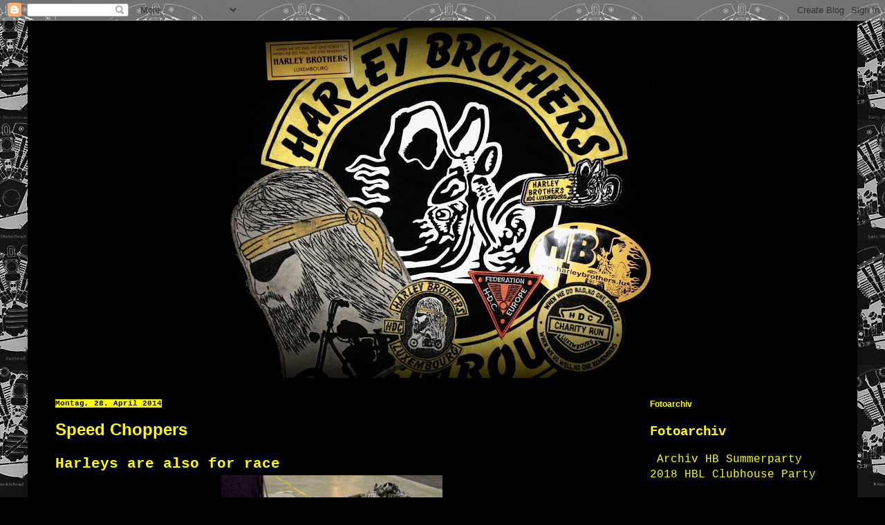

--- FILE ---
content_type: text/html; charset=UTF-8
request_url: https://harleybrothers.blogspot.com/2014/04/
body_size: 29117
content:
<!DOCTYPE html>
<html class='v2' dir='ltr' xmlns='http://www.w3.org/1999/xhtml' xmlns:b='http://www.google.com/2005/gml/b' xmlns:data='http://www.google.com/2005/gml/data' xmlns:expr='http://www.google.com/2005/gml/expr'>
<head>
<link href='https://www.blogger.com/static/v1/widgets/335934321-css_bundle_v2.css' rel='stylesheet' type='text/css'/>
<meta content='width=1100' name='viewport'/>
<meta content='text/html; charset=UTF-8' http-equiv='Content-Type'/>
<meta content='blogger' name='generator'/>
<link href='https://harleybrothers.blogspot.com/favicon.ico' rel='icon' type='image/x-icon'/>
<link href='http://harleybrothers.blogspot.com/2014/04/' rel='canonical'/>
<link rel="alternate" type="application/atom+xml" title="HARLEY BROTHERS LUXEMBOURG - Atom" href="https://harleybrothers.blogspot.com/feeds/posts/default" />
<link rel="alternate" type="application/rss+xml" title="HARLEY BROTHERS LUXEMBOURG - RSS" href="https://harleybrothers.blogspot.com/feeds/posts/default?alt=rss" />
<link rel="service.post" type="application/atom+xml" title="HARLEY BROTHERS LUXEMBOURG - Atom" href="https://www.blogger.com/feeds/4972721679580900618/posts/default" />
<!--Can't find substitution for tag [blog.ieCssRetrofitLinks]-->
<meta content='http://harleybrothers.blogspot.com/2014/04/' property='og:url'/>
<meta content='HARLEY BROTHERS LUXEMBOURG' property='og:title'/>
<meta content='' property='og:description'/>
<title>HARLEY BROTHERS LUXEMBOURG: April 2014</title>
<style type='text/css'>@font-face{font-family:'Lora';font-style:normal;font-weight:400;font-display:swap;src:url(//fonts.gstatic.com/s/lora/v37/0QI6MX1D_JOuGQbT0gvTJPa787weuxJMkq18ndeYxZ2JTg.woff2)format('woff2');unicode-range:U+0460-052F,U+1C80-1C8A,U+20B4,U+2DE0-2DFF,U+A640-A69F,U+FE2E-FE2F;}@font-face{font-family:'Lora';font-style:normal;font-weight:400;font-display:swap;src:url(//fonts.gstatic.com/s/lora/v37/0QI6MX1D_JOuGQbT0gvTJPa787weuxJFkq18ndeYxZ2JTg.woff2)format('woff2');unicode-range:U+0301,U+0400-045F,U+0490-0491,U+04B0-04B1,U+2116;}@font-face{font-family:'Lora';font-style:normal;font-weight:400;font-display:swap;src:url(//fonts.gstatic.com/s/lora/v37/0QI6MX1D_JOuGQbT0gvTJPa787weuxI9kq18ndeYxZ2JTg.woff2)format('woff2');unicode-range:U+0302-0303,U+0305,U+0307-0308,U+0310,U+0312,U+0315,U+031A,U+0326-0327,U+032C,U+032F-0330,U+0332-0333,U+0338,U+033A,U+0346,U+034D,U+0391-03A1,U+03A3-03A9,U+03B1-03C9,U+03D1,U+03D5-03D6,U+03F0-03F1,U+03F4-03F5,U+2016-2017,U+2034-2038,U+203C,U+2040,U+2043,U+2047,U+2050,U+2057,U+205F,U+2070-2071,U+2074-208E,U+2090-209C,U+20D0-20DC,U+20E1,U+20E5-20EF,U+2100-2112,U+2114-2115,U+2117-2121,U+2123-214F,U+2190,U+2192,U+2194-21AE,U+21B0-21E5,U+21F1-21F2,U+21F4-2211,U+2213-2214,U+2216-22FF,U+2308-230B,U+2310,U+2319,U+231C-2321,U+2336-237A,U+237C,U+2395,U+239B-23B7,U+23D0,U+23DC-23E1,U+2474-2475,U+25AF,U+25B3,U+25B7,U+25BD,U+25C1,U+25CA,U+25CC,U+25FB,U+266D-266F,U+27C0-27FF,U+2900-2AFF,U+2B0E-2B11,U+2B30-2B4C,U+2BFE,U+3030,U+FF5B,U+FF5D,U+1D400-1D7FF,U+1EE00-1EEFF;}@font-face{font-family:'Lora';font-style:normal;font-weight:400;font-display:swap;src:url(//fonts.gstatic.com/s/lora/v37/0QI6MX1D_JOuGQbT0gvTJPa787weuxIvkq18ndeYxZ2JTg.woff2)format('woff2');unicode-range:U+0001-000C,U+000E-001F,U+007F-009F,U+20DD-20E0,U+20E2-20E4,U+2150-218F,U+2190,U+2192,U+2194-2199,U+21AF,U+21E6-21F0,U+21F3,U+2218-2219,U+2299,U+22C4-22C6,U+2300-243F,U+2440-244A,U+2460-24FF,U+25A0-27BF,U+2800-28FF,U+2921-2922,U+2981,U+29BF,U+29EB,U+2B00-2BFF,U+4DC0-4DFF,U+FFF9-FFFB,U+10140-1018E,U+10190-1019C,U+101A0,U+101D0-101FD,U+102E0-102FB,U+10E60-10E7E,U+1D2C0-1D2D3,U+1D2E0-1D37F,U+1F000-1F0FF,U+1F100-1F1AD,U+1F1E6-1F1FF,U+1F30D-1F30F,U+1F315,U+1F31C,U+1F31E,U+1F320-1F32C,U+1F336,U+1F378,U+1F37D,U+1F382,U+1F393-1F39F,U+1F3A7-1F3A8,U+1F3AC-1F3AF,U+1F3C2,U+1F3C4-1F3C6,U+1F3CA-1F3CE,U+1F3D4-1F3E0,U+1F3ED,U+1F3F1-1F3F3,U+1F3F5-1F3F7,U+1F408,U+1F415,U+1F41F,U+1F426,U+1F43F,U+1F441-1F442,U+1F444,U+1F446-1F449,U+1F44C-1F44E,U+1F453,U+1F46A,U+1F47D,U+1F4A3,U+1F4B0,U+1F4B3,U+1F4B9,U+1F4BB,U+1F4BF,U+1F4C8-1F4CB,U+1F4D6,U+1F4DA,U+1F4DF,U+1F4E3-1F4E6,U+1F4EA-1F4ED,U+1F4F7,U+1F4F9-1F4FB,U+1F4FD-1F4FE,U+1F503,U+1F507-1F50B,U+1F50D,U+1F512-1F513,U+1F53E-1F54A,U+1F54F-1F5FA,U+1F610,U+1F650-1F67F,U+1F687,U+1F68D,U+1F691,U+1F694,U+1F698,U+1F6AD,U+1F6B2,U+1F6B9-1F6BA,U+1F6BC,U+1F6C6-1F6CF,U+1F6D3-1F6D7,U+1F6E0-1F6EA,U+1F6F0-1F6F3,U+1F6F7-1F6FC,U+1F700-1F7FF,U+1F800-1F80B,U+1F810-1F847,U+1F850-1F859,U+1F860-1F887,U+1F890-1F8AD,U+1F8B0-1F8BB,U+1F8C0-1F8C1,U+1F900-1F90B,U+1F93B,U+1F946,U+1F984,U+1F996,U+1F9E9,U+1FA00-1FA6F,U+1FA70-1FA7C,U+1FA80-1FA89,U+1FA8F-1FAC6,U+1FACE-1FADC,U+1FADF-1FAE9,U+1FAF0-1FAF8,U+1FB00-1FBFF;}@font-face{font-family:'Lora';font-style:normal;font-weight:400;font-display:swap;src:url(//fonts.gstatic.com/s/lora/v37/0QI6MX1D_JOuGQbT0gvTJPa787weuxJOkq18ndeYxZ2JTg.woff2)format('woff2');unicode-range:U+0102-0103,U+0110-0111,U+0128-0129,U+0168-0169,U+01A0-01A1,U+01AF-01B0,U+0300-0301,U+0303-0304,U+0308-0309,U+0323,U+0329,U+1EA0-1EF9,U+20AB;}@font-face{font-family:'Lora';font-style:normal;font-weight:400;font-display:swap;src:url(//fonts.gstatic.com/s/lora/v37/0QI6MX1D_JOuGQbT0gvTJPa787weuxJPkq18ndeYxZ2JTg.woff2)format('woff2');unicode-range:U+0100-02BA,U+02BD-02C5,U+02C7-02CC,U+02CE-02D7,U+02DD-02FF,U+0304,U+0308,U+0329,U+1D00-1DBF,U+1E00-1E9F,U+1EF2-1EFF,U+2020,U+20A0-20AB,U+20AD-20C0,U+2113,U+2C60-2C7F,U+A720-A7FF;}@font-face{font-family:'Lora';font-style:normal;font-weight:400;font-display:swap;src:url(//fonts.gstatic.com/s/lora/v37/0QI6MX1D_JOuGQbT0gvTJPa787weuxJBkq18ndeYxZ0.woff2)format('woff2');unicode-range:U+0000-00FF,U+0131,U+0152-0153,U+02BB-02BC,U+02C6,U+02DA,U+02DC,U+0304,U+0308,U+0329,U+2000-206F,U+20AC,U+2122,U+2191,U+2193,U+2212,U+2215,U+FEFF,U+FFFD;}</style>
<style id='page-skin-1' type='text/css'><!--
/*
-----------------------------------------------
Blogger Template Style
Name:     Simple
Designer: Blogger
URL:      www.blogger.com
----------------------------------------------- */
/* Content
----------------------------------------------- */
body {
font: normal normal 16px 'Courier New', Courier, FreeMono, monospace;
color: #ffff00;
background: #000000 url(//2.bp.blogspot.com/-jXjb7DB2FSU/Wd9V9mBafkI/AAAAAAAAZzs/fTfMsz7S7lcizLiANkO94XIFLcwqC0xbwCK4BGAYYCw/s0/HB.jpg) repeat fixed top center;
padding: 0 40px 40px 40px;
}
html body .region-inner {
min-width: 0;
max-width: 100%;
width: auto;
}
h2 {
font-size: 22px;
}
a:link {
text-decoration:none;
color: #ffff00;
}
a:visited {
text-decoration:none;
color: #ffff00;
}
a:hover {
text-decoration:underline;
color: #c2ba00;
}
.body-fauxcolumn-outer .fauxcolumn-inner {
background: transparent none repeat scroll top left;
_background-image: none;
}
.body-fauxcolumn-outer .cap-top {
position: absolute;
z-index: 1;
height: 400px;
width: 100%;
}
.body-fauxcolumn-outer .cap-top .cap-left {
width: 100%;
background: transparent none repeat-x scroll top left;
_background-image: none;
}
.content-outer {
-moz-box-shadow: 0 0 40px rgba(0, 0, 0, .15);
-webkit-box-shadow: 0 0 5px rgba(0, 0, 0, .15);
-goog-ms-box-shadow: 0 0 10px #333333;
box-shadow: 0 0 40px rgba(0, 0, 0, .15);
margin-bottom: 1px;
}
.content-inner {
padding: 10px 10px;
}
.content-inner {
background-color: #000000;
}
/* Header
----------------------------------------------- */
.header-outer {
background: rgba(0, 0, 0, 0) none repeat-x scroll 0 -400px;
_background-image: none;
}
.Header h1 {
font: normal normal 36px Lora;
color: #ffff00;
text-shadow: -1px -1px 1px rgba(0, 0, 0, .2);
}
.Header h1 a {
color: #ffff00;
}
.Header .description {
font-size: 140%;
color: #ffff00;
}
.header-inner .Header .titlewrapper {
padding: 22px 30px;
}
.header-inner .Header .descriptionwrapper {
padding: 0 30px;
}
/* Tabs
----------------------------------------------- */
.tabs-inner .section:first-child {
border-top: 1px solid rgba(0, 0, 0, 0);
}
.tabs-inner .section:first-child ul {
margin-top: -1px;
border-top: 1px solid rgba(0, 0, 0, 0);
border-left: 0 solid rgba(0, 0, 0, 0);
border-right: 0 solid rgba(0, 0, 0, 0);
}
.tabs-inner .widget ul {
background: #000000 none repeat-x scroll 0 -800px;
_background-image: none;
border-bottom: 1px solid rgba(0, 0, 0, 0);
margin-top: 0;
margin-left: -30px;
margin-right: -30px;
}
.tabs-inner .widget li a {
display: inline-block;
padding: .6em 1em;
font: normal normal 14px Arial, Tahoma, Helvetica, FreeSans, sans-serif;
color: #ffff00;
border-left: 1px solid #000000;
border-right: 0 solid rgba(0, 0, 0, 0);
}
.tabs-inner .widget li:first-child a {
border-left: none;
}
.tabs-inner .widget li.selected a, .tabs-inner .widget li a:hover {
color: #000000;
background-color: #000000;
text-decoration: none;
}
/* Columns
----------------------------------------------- */
.main-outer {
border-top: 0 solid rgba(0, 0, 0, 0);
}
.fauxcolumn-left-outer .fauxcolumn-inner {
border-right: 1px solid rgba(0, 0, 0, 0);
}
.fauxcolumn-right-outer .fauxcolumn-inner {
border-left: 1px solid rgba(0, 0, 0, 0);
}
/* Headings
----------------------------------------------- */
div.widget > h2,
div.widget h2.title {
margin: 0 0 1em 0;
font: normal bold 12px Arial, Tahoma, Helvetica, FreeSans, sans-serif;
color: #ffff00;
}
/* Widgets
----------------------------------------------- */
.widget .zippy {
color: #ffff00;
text-shadow: 2px 2px 1px rgba(0, 0, 0, .1);
}
.widget .popular-posts ul {
list-style: none;
}
/* Posts
----------------------------------------------- */
h2.date-header {
font: normal bold 11px 'Courier New', Courier, FreeMono, monospace;
}
.date-header span {
background-color: #ffff00;
color: #000000;
padding: inherit;
letter-spacing: inherit;
margin: inherit;
}
.main-inner {
padding-top: 30px;
padding-bottom: 30px;
}
.main-inner .column-center-inner {
padding: 0 15px;
}
.main-inner .column-center-inner .section {
margin: 0 15px;
}
.post {
margin: 0 0 25px 0;
}
h3.post-title, .comments h4 {
font: normal bold 24px Arial, Tahoma, Helvetica, FreeSans, sans-serif;
margin: .75em 0 0;
}
.post-body {
font-size: 110%;
line-height: 1.4;
position: relative;
}
.post-body img, .post-body .tr-caption-container, .Profile img, .Image img,
.BlogList .item-thumbnail img {
padding: 0;
background: #000000;
border: 1px solid rgba(0, 0, 0, 0);
-moz-box-shadow: 1px 1px 5px rgba(0, 0, 0, .1);
-webkit-box-shadow: 1px 1px 5px rgba(0, 0, 0, .1);
box-shadow: 1px 1px 5px rgba(0, 0, 0, .1);
}
.post-body img, .post-body .tr-caption-container {
padding: 1px;
}
.post-body .tr-caption-container {
color: #cccccc;
}
.post-body .tr-caption-container img {
padding: 0;
background: transparent;
border: none;
-moz-box-shadow: 0 0 0 rgba(0, 0, 0, .1);
-webkit-box-shadow: 0 0 0 rgba(0, 0, 0, .1);
box-shadow: 0 0 0 rgba(0, 0, 0, .1);
}
.post-header {
margin: 0 0 1.5em;
line-height: 1.6;
font-size: 90%;
}
.post-footer {
margin: 20px -2px 0;
padding: 5px 10px;
color: #ffff00;
background-color: #000000;
border-bottom: 1px solid #ffff00;
line-height: 1.6;
font-size: 90%;
}
#comments .comment-author {
padding-top: 1.5em;
border-top: 1px solid rgba(0, 0, 0, 0);
background-position: 0 1.5em;
}
#comments .comment-author:first-child {
padding-top: 0;
border-top: none;
}
.avatar-image-container {
margin: .2em 0 0;
}
#comments .avatar-image-container img {
border: 1px solid rgba(0, 0, 0, 0);
}
/* Comments
----------------------------------------------- */
.comments .comments-content .icon.blog-author {
background-repeat: no-repeat;
background-image: url([data-uri]);
}
.comments .comments-content .loadmore a {
border-top: 1px solid #ffff00;
border-bottom: 1px solid #ffff00;
}
.comments .comment-thread.inline-thread {
background-color: #000000;
}
.comments .continue {
border-top: 2px solid #ffff00;
}
/* Accents
---------------------------------------------- */
.section-columns td.columns-cell {
border-left: 1px solid rgba(0, 0, 0, 0);
}
.blog-pager {
background: transparent none no-repeat scroll top center;
}
.blog-pager-older-link, .home-link,
.blog-pager-newer-link {
background-color: #000000;
padding: 5px;
}
.footer-outer {
border-top: 0 dashed #bbbbbb;
}
/* Mobile
----------------------------------------------- */
body.mobile  {
background-size: auto;
}
.mobile .body-fauxcolumn-outer {
background: transparent none repeat scroll top left;
}
.mobile .body-fauxcolumn-outer .cap-top {
background-size: 100% auto;
}
.mobile .content-outer {
-webkit-box-shadow: 0 0 3px rgba(0, 0, 0, .15);
box-shadow: 0 0 3px rgba(0, 0, 0, .15);
}
.mobile .tabs-inner .widget ul {
margin-left: 0;
margin-right: 0;
}
.mobile .post {
margin: 0;
}
.mobile .main-inner .column-center-inner .section {
margin: 0;
}
.mobile .date-header span {
padding: 0.1em 10px;
margin: 0 -10px;
}
.mobile h3.post-title {
margin: 0;
}
.mobile .blog-pager {
background: transparent none no-repeat scroll top center;
}
.mobile .footer-outer {
border-top: none;
}
.mobile .main-inner, .mobile .footer-inner {
background-color: #000000;
}
.mobile-index-contents {
color: #ffff00;
}
.mobile-link-button {
background-color: #ffff00;
}
.mobile-link-button a:link, .mobile-link-button a:visited {
color: #000000;
}
.mobile .tabs-inner .section:first-child {
border-top: none;
}
.mobile .tabs-inner .PageList .widget-content {
background-color: #000000;
color: #000000;
border-top: 1px solid rgba(0, 0, 0, 0);
border-bottom: 1px solid rgba(0, 0, 0, 0);
}
.mobile .tabs-inner .PageList .widget-content .pagelist-arrow {
border-left: 1px solid rgba(0, 0, 0, 0);
}
#Header1_headerimg {
margin: auto;width: }
--></style>
<style id='template-skin-1' type='text/css'><!--
body {
min-width: 1200px;
}
.content-outer, .content-fauxcolumn-outer, .region-inner {
min-width: 1200px;
max-width: 1200px;
_width: 1200px;
}
.main-inner .columns {
padding-left: 0px;
padding-right: 320px;
}
.main-inner .fauxcolumn-center-outer {
left: 0px;
right: 320px;
/* IE6 does not respect left and right together */
_width: expression(this.parentNode.offsetWidth -
parseInt("0px") -
parseInt("320px") + 'px');
}
.main-inner .fauxcolumn-left-outer {
width: 0px;
}
.main-inner .fauxcolumn-right-outer {
width: 320px;
}
.main-inner .column-left-outer {
width: 0px;
right: 100%;
margin-left: -0px;
}
.main-inner .column-right-outer {
width: 320px;
margin-right: -320px;
}
#layout {
min-width: 0;
}
#layout .content-outer {
min-width: 0;
width: 800px;
}
#layout .region-inner {
min-width: 0;
width: auto;
}
body#layout div.add_widget {
padding: 8px;
}
body#layout div.add_widget a {
margin-left: 32px;
}
--></style>
<style>
    body {background-image:url(\/\/2.bp.blogspot.com\/-jXjb7DB2FSU\/Wd9V9mBafkI\/AAAAAAAAZzs\/fTfMsz7S7lcizLiANkO94XIFLcwqC0xbwCK4BGAYYCw\/s0\/HB.jpg);}
    
@media (max-width: 200px) { body {background-image:url(\/\/2.bp.blogspot.com\/-jXjb7DB2FSU\/Wd9V9mBafkI\/AAAAAAAAZzs\/fTfMsz7S7lcizLiANkO94XIFLcwqC0xbwCK4BGAYYCw\/w200\/HB.jpg);}}
@media (max-width: 400px) and (min-width: 201px) { body {background-image:url(\/\/2.bp.blogspot.com\/-jXjb7DB2FSU\/Wd9V9mBafkI\/AAAAAAAAZzs\/fTfMsz7S7lcizLiANkO94XIFLcwqC0xbwCK4BGAYYCw\/w400\/HB.jpg);}}
@media (max-width: 800px) and (min-width: 401px) { body {background-image:url(\/\/2.bp.blogspot.com\/-jXjb7DB2FSU\/Wd9V9mBafkI\/AAAAAAAAZzs\/fTfMsz7S7lcizLiANkO94XIFLcwqC0xbwCK4BGAYYCw\/w800\/HB.jpg);}}
@media (max-width: 1200px) and (min-width: 801px) { body {background-image:url(\/\/2.bp.blogspot.com\/-jXjb7DB2FSU\/Wd9V9mBafkI\/AAAAAAAAZzs\/fTfMsz7S7lcizLiANkO94XIFLcwqC0xbwCK4BGAYYCw\/w1200\/HB.jpg);}}
/* Last tag covers anything over one higher than the previous max-size cap. */
@media (min-width: 1201px) { body {background-image:url(\/\/2.bp.blogspot.com\/-jXjb7DB2FSU\/Wd9V9mBafkI\/AAAAAAAAZzs\/fTfMsz7S7lcizLiANkO94XIFLcwqC0xbwCK4BGAYYCw\/w1600\/HB.jpg);}}
  </style>
<link href='https://www.blogger.com/dyn-css/authorization.css?targetBlogID=4972721679580900618&amp;zx=40a2cae2-4878-45a7-a54b-e08f1384904e' media='none' onload='if(media!=&#39;all&#39;)media=&#39;all&#39;' rel='stylesheet'/><noscript><link href='https://www.blogger.com/dyn-css/authorization.css?targetBlogID=4972721679580900618&amp;zx=40a2cae2-4878-45a7-a54b-e08f1384904e' rel='stylesheet'/></noscript>
<meta name='google-adsense-platform-account' content='ca-host-pub-1556223355139109'/>
<meta name='google-adsense-platform-domain' content='blogspot.com'/>

</head>
<body class='loading variant-dark'>
<div class='navbar section' id='navbar' name='Navbar'><div class='widget Navbar' data-version='1' id='Navbar1'><script type="text/javascript">
    function setAttributeOnload(object, attribute, val) {
      if(window.addEventListener) {
        window.addEventListener('load',
          function(){ object[attribute] = val; }, false);
      } else {
        window.attachEvent('onload', function(){ object[attribute] = val; });
      }
    }
  </script>
<div id="navbar-iframe-container"></div>
<script type="text/javascript" src="https://apis.google.com/js/platform.js"></script>
<script type="text/javascript">
      gapi.load("gapi.iframes:gapi.iframes.style.bubble", function() {
        if (gapi.iframes && gapi.iframes.getContext) {
          gapi.iframes.getContext().openChild({
              url: 'https://www.blogger.com/navbar/4972721679580900618?origin\x3dhttps://harleybrothers.blogspot.com',
              where: document.getElementById("navbar-iframe-container"),
              id: "navbar-iframe"
          });
        }
      });
    </script><script type="text/javascript">
(function() {
var script = document.createElement('script');
script.type = 'text/javascript';
script.src = '//pagead2.googlesyndication.com/pagead/js/google_top_exp.js';
var head = document.getElementsByTagName('head')[0];
if (head) {
head.appendChild(script);
}})();
</script>
</div></div>
<div class='body-fauxcolumns'>
<div class='fauxcolumn-outer body-fauxcolumn-outer'>
<div class='cap-top'>
<div class='cap-left'></div>
<div class='cap-right'></div>
</div>
<div class='fauxborder-left'>
<div class='fauxborder-right'></div>
<div class='fauxcolumn-inner'>
</div>
</div>
<div class='cap-bottom'>
<div class='cap-left'></div>
<div class='cap-right'></div>
</div>
</div>
</div>
<div class='content'>
<div class='content-fauxcolumns'>
<div class='fauxcolumn-outer content-fauxcolumn-outer'>
<div class='cap-top'>
<div class='cap-left'></div>
<div class='cap-right'></div>
</div>
<div class='fauxborder-left'>
<div class='fauxborder-right'></div>
<div class='fauxcolumn-inner'>
</div>
</div>
<div class='cap-bottom'>
<div class='cap-left'></div>
<div class='cap-right'></div>
</div>
</div>
</div>
<div class='content-outer'>
<div class='content-cap-top cap-top'>
<div class='cap-left'></div>
<div class='cap-right'></div>
</div>
<div class='fauxborder-left content-fauxborder-left'>
<div class='fauxborder-right content-fauxborder-right'></div>
<div class='content-inner'>
<header>
<div class='header-outer'>
<div class='header-cap-top cap-top'>
<div class='cap-left'></div>
<div class='cap-right'></div>
</div>
<div class='fauxborder-left header-fauxborder-left'>
<div class='fauxborder-right header-fauxborder-right'></div>
<div class='region-inner header-inner'>
<div class='header section' id='header' name='Header'><div class='widget Header' data-version='1' id='Header1'>
<div id='header-inner'>
<a href='https://harleybrothers.blogspot.com/' style='display: block'>
<img alt='HARLEY BROTHERS LUXEMBOURG' height='507px; ' id='Header1_headerimg' src='https://blogger.googleusercontent.com/img/b/R29vZ2xl/AVvXsEgkKuJg4SchaOnwnZfCzIJTijg5JV7BRpxysUze5ixP-rOhtWBRTyjADDFFQfcfFyqOq0cM4dsnQOecveLZa3fV4wMR_0BfvxXIgbfaHUkDAGemPxe4yZ5KdWfosNVvhkd_QCPZ5Rta23w/s1600/92EFB838-CE0D-42B4-9A95-8FBC01EED42C.jpeg' style='display: block' width='760px; '/>
</a>
</div>
</div></div>
</div>
</div>
<div class='header-cap-bottom cap-bottom'>
<div class='cap-left'></div>
<div class='cap-right'></div>
</div>
</div>
</header>
<div class='tabs-outer'>
<div class='tabs-cap-top cap-top'>
<div class='cap-left'></div>
<div class='cap-right'></div>
</div>
<div class='fauxborder-left tabs-fauxborder-left'>
<div class='fauxborder-right tabs-fauxborder-right'></div>
<div class='region-inner tabs-inner'>
<div class='tabs no-items section' id='crosscol' name='Spaltenübergreifend'></div>
<div class='tabs no-items section' id='crosscol-overflow' name='Cross-Column 2'></div>
</div>
</div>
<div class='tabs-cap-bottom cap-bottom'>
<div class='cap-left'></div>
<div class='cap-right'></div>
</div>
</div>
<div class='main-outer'>
<div class='main-cap-top cap-top'>
<div class='cap-left'></div>
<div class='cap-right'></div>
</div>
<div class='fauxborder-left main-fauxborder-left'>
<div class='fauxborder-right main-fauxborder-right'></div>
<div class='region-inner main-inner'>
<div class='columns fauxcolumns'>
<div class='fauxcolumn-outer fauxcolumn-center-outer'>
<div class='cap-top'>
<div class='cap-left'></div>
<div class='cap-right'></div>
</div>
<div class='fauxborder-left'>
<div class='fauxborder-right'></div>
<div class='fauxcolumn-inner'>
</div>
</div>
<div class='cap-bottom'>
<div class='cap-left'></div>
<div class='cap-right'></div>
</div>
</div>
<div class='fauxcolumn-outer fauxcolumn-left-outer'>
<div class='cap-top'>
<div class='cap-left'></div>
<div class='cap-right'></div>
</div>
<div class='fauxborder-left'>
<div class='fauxborder-right'></div>
<div class='fauxcolumn-inner'>
</div>
</div>
<div class='cap-bottom'>
<div class='cap-left'></div>
<div class='cap-right'></div>
</div>
</div>
<div class='fauxcolumn-outer fauxcolumn-right-outer'>
<div class='cap-top'>
<div class='cap-left'></div>
<div class='cap-right'></div>
</div>
<div class='fauxborder-left'>
<div class='fauxborder-right'></div>
<div class='fauxcolumn-inner'>
</div>
</div>
<div class='cap-bottom'>
<div class='cap-left'></div>
<div class='cap-right'></div>
</div>
</div>
<!-- corrects IE6 width calculation -->
<div class='columns-inner'>
<div class='column-center-outer'>
<div class='column-center-inner'>
<div class='main section' id='main' name='Hauptbereich'><div class='widget Blog' data-version='1' id='Blog1'>
<div class='blog-posts hfeed'>

          <div class="date-outer">
        
<h2 class='date-header'><span>Montag, 28. April 2014</span></h2>

          <div class="date-posts">
        
<div class='post-outer'>
<div class='post hentry uncustomized-post-template' itemprop='blogPost' itemscope='itemscope' itemtype='http://schema.org/BlogPosting'>
<meta content='https://blogger.googleusercontent.com/img/b/R29vZ2xl/AVvXsEgubVZpV6qY7uGDprNjOTQ-5Rsa_1426OhS6uHHQbNhNsZIhdfnvF5McNIvI934cADJJxrzQKSQhhmtpS_GS38WDPrPgK3BLSbB0DR_tToPx36Xixc_T_QTyt5Y611J2YBefi6RA4vXs_Q/s1600/tumblr_mzrdc54UuE1qkz3neo1_1280.jpg' itemprop='image_url'/>
<meta content='4972721679580900618' itemprop='blogId'/>
<meta content='1023095033713501919' itemprop='postId'/>
<a name='1023095033713501919'></a>
<h3 class='post-title entry-title' itemprop='name'>
<a href='https://harleybrothers.blogspot.com/2014/04/speed-choppers.html'>Speed Choppers</a>
</h3>
<div class='post-header'>
<div class='post-header-line-1'></div>
</div>
<div class='post-body entry-content' id='post-body-1023095033713501919' itemprop='description articleBody'>
<h3>
Harleys are also for race</h3>
<table align="center" cellpadding="0" cellspacing="0" class="tr-caption-container" style="margin-left: auto; margin-right: auto; text-align: center;"><tbody>
<tr><td style="text-align: center;"><a href="https://blogger.googleusercontent.com/img/b/R29vZ2xl/AVvXsEgubVZpV6qY7uGDprNjOTQ-5Rsa_1426OhS6uHHQbNhNsZIhdfnvF5McNIvI934cADJJxrzQKSQhhmtpS_GS38WDPrPgK3BLSbB0DR_tToPx36Xixc_T_QTyt5Y611J2YBefi6RA4vXs_Q/s1600/tumblr_mzrdc54UuE1qkz3neo1_1280.jpg" imageanchor="1" style="margin-left: auto; margin-right: auto;"><img border="0" height="282" src="https://blogger.googleusercontent.com/img/b/R29vZ2xl/AVvXsEgubVZpV6qY7uGDprNjOTQ-5Rsa_1426OhS6uHHQbNhNsZIhdfnvF5McNIvI934cADJJxrzQKSQhhmtpS_GS38WDPrPgK3BLSbB0DR_tToPx36Xixc_T_QTyt5Y611J2YBefi6RA4vXs_Q/s1600/tumblr_mzrdc54UuE1qkz3neo1_1280.jpg" width="320" /></a></td></tr>
<tr><td class="tr-caption" style="text-align: center;">&nbsp;built in Japan</td></tr>
</tbody></table>
<br />
<table align="center" cellpadding="0" cellspacing="0" class="tr-caption-container" style="margin-left: auto; margin-right: auto; text-align: center;"><tbody>
<tr><td style="text-align: center;"><a href="https://blogger.googleusercontent.com/img/b/R29vZ2xl/AVvXsEj3IF7114YFgjlsoOqYqKro1I3KRGAByWuQmiVfjF4qQ6qYCWhaiw-R_fl8AwybYKbuaob15tmGqQ5LZLq_skz83aAiG7wbQaeKDvBAxxmAKQEk8-ym743_qQt2HIrhxqKuz86NR5g0PMA/s1600/5996.jpg" imageanchor="1" style="margin-left: auto; margin-right: auto;"><img border="0" height="320" src="https://blogger.googleusercontent.com/img/b/R29vZ2xl/AVvXsEj3IF7114YFgjlsoOqYqKro1I3KRGAByWuQmiVfjF4qQ6qYCWhaiw-R_fl8AwybYKbuaob15tmGqQ5LZLq_skz83aAiG7wbQaeKDvBAxxmAKQEk8-ym743_qQt2HIrhxqKuz86NR5g0PMA/s1600/5996.jpg" width="220" /></a></td></tr>
<tr><td class="tr-caption" style="text-align: center;">built by Rogues MC</td></tr>
</tbody></table>
<br />
<table align="center" cellpadding="0" cellspacing="0" class="tr-caption-container" style="margin-left: auto; margin-right: auto; text-align: center;"><tbody>
<tr><td style="text-align: center;"><a href="https://blogger.googleusercontent.com/img/b/R29vZ2xl/AVvXsEjjRfhjfsdEU3QF2fQ3Qgt3Z-JBxS1HZUt1oXrVkBuNT20bU1D8p-1fYkSTmySHvW53xG7DiJ8UWYeQan6BBY18X-NN5J6JTYrAtZsRBWkrNWgbHGdENEzVmgeavMUaJbP5_BPQrtpb8KI/s1600/5989.jpg" imageanchor="1" style="margin-left: auto; margin-right: auto;"><img border="0" height="213" src="https://blogger.googleusercontent.com/img/b/R29vZ2xl/AVvXsEjjRfhjfsdEU3QF2fQ3Qgt3Z-JBxS1HZUt1oXrVkBuNT20bU1D8p-1fYkSTmySHvW53xG7DiJ8UWYeQan6BBY18X-NN5J6JTYrAtZsRBWkrNWgbHGdENEzVmgeavMUaJbP5_BPQrtpb8KI/s1600/5989.jpg" width="320" /></a></td></tr>
<tr><td class="tr-caption" style="text-align: center;">&nbsp;built by Rogues MC</td></tr>
</tbody></table>
<h3>
&nbsp;</h3>
<div style='clear: both;'></div>
</div>
<div class='post-footer'>
<div class='post-footer-line post-footer-line-1'>
<span class='post-author vcard'>
Eingestellt von
<span class='fn' itemprop='author' itemscope='itemscope' itemtype='http://schema.org/Person'>
<meta content='https://www.blogger.com/profile/04105652305945016768' itemprop='url'/>
<a class='g-profile' href='https://www.blogger.com/profile/04105652305945016768' rel='author' title='author profile'>
<span itemprop='name'>Harley Brothers</span>
</a>
</span>
</span>
<span class='post-timestamp'>
um
<meta content='http://harleybrothers.blogspot.com/2014/04/speed-choppers.html' itemprop='url'/>
<a class='timestamp-link' href='https://harleybrothers.blogspot.com/2014/04/speed-choppers.html' rel='bookmark' title='permanent link'><abbr class='published' itemprop='datePublished' title='2014-04-28T18:32:00+02:00'>18:32</abbr></a>
</span>
<span class='post-comment-link'>
<a class='comment-link' href='https://harleybrothers.blogspot.com/2014/04/speed-choppers.html#comment-form' onclick=''>
Keine Kommentare:
  </a>
</span>
<span class='post-icons'>
<span class='item-control blog-admin pid-1522302741'>
<a href='https://www.blogger.com/post-edit.g?blogID=4972721679580900618&postID=1023095033713501919&from=pencil' title='Post bearbeiten'>
<img alt='' class='icon-action' height='18' src='https://resources.blogblog.com/img/icon18_edit_allbkg.gif' width='18'/>
</a>
</span>
</span>
<div class='post-share-buttons goog-inline-block'>
</div>
</div>
<div class='post-footer-line post-footer-line-2'>
<span class='post-labels'>
</span>
</div>
<div class='post-footer-line post-footer-line-3'>
<span class='post-location'>
</span>
</div>
</div>
</div>
</div>

          </div></div>
        

          <div class="date-outer">
        
<h2 class='date-header'><span>Dienstag, 22. April 2014</span></h2>

          <div class="date-posts">
        
<div class='post-outer'>
<div class='post hentry uncustomized-post-template' itemprop='blogPost' itemscope='itemscope' itemtype='http://schema.org/BlogPosting'>
<meta content='https://blogger.googleusercontent.com/img/b/R29vZ2xl/AVvXsEjDa5NGEiLy2oSVOz8VcZhBZbJUzwwc_BI4Rb1ZcukL-ppeX1bDNTyuOW_Q5n0GW1h7pHlMREhpAS_FSA1a3Oes963Ylfo1BsXAPo7CIJhE-utgcCFKJsiLN1oHGxQ8TyO7fM2_U0TcXbk/s1600/BXu4FCpCYAAxgl2.jpg' itemprop='image_url'/>
<meta content='4972721679580900618' itemprop='blogId'/>
<meta content='5865695846339360497' itemprop='postId'/>
<a name='5865695846339360497'></a>
<h3 class='post-title entry-title' itemprop='name'>
<a href='https://harleybrothers.blogspot.com/2014/04/softail-chopper.html'>Softail Chopper</a>
</h3>
<div class='post-header'>
<div class='post-header-line-1'></div>
</div>
<div class='post-body entry-content' id='post-body-5865695846339360497' itemprop='description articleBody'>
<div class="separator" style="clear: both; text-align: center;">
<a href="https://blogger.googleusercontent.com/img/b/R29vZ2xl/AVvXsEjDa5NGEiLy2oSVOz8VcZhBZbJUzwwc_BI4Rb1ZcukL-ppeX1bDNTyuOW_Q5n0GW1h7pHlMREhpAS_FSA1a3Oes963Ylfo1BsXAPo7CIJhE-utgcCFKJsiLN1oHGxQ8TyO7fM2_U0TcXbk/s1600/BXu4FCpCYAAxgl2.jpg" imageanchor="1" style="margin-left: 1em; margin-right: 1em;"><img border="0" height="213" src="https://blogger.googleusercontent.com/img/b/R29vZ2xl/AVvXsEjDa5NGEiLy2oSVOz8VcZhBZbJUzwwc_BI4Rb1ZcukL-ppeX1bDNTyuOW_Q5n0GW1h7pHlMREhpAS_FSA1a3Oes963Ylfo1BsXAPo7CIJhE-utgcCFKJsiLN1oHGxQ8TyO7fM2_U0TcXbk/s1600/BXu4FCpCYAAxgl2.jpg" width="320" /></a></div>
<br />
<div class="separator" style="clear: both; text-align: center;">
<a href="https://blogger.googleusercontent.com/img/b/R29vZ2xl/AVvXsEj4H_yKMrRdKIeHtK6CNdXf4-6desTgmroMaaQolaaIiuPtqnwT3d2-lKs17RgwfviScHS4rc5MG9xgXFS_1xAzNx0ACg4hPU5Dv7X7EnyLXrhYTIOyos0XFU6EQ0TFWCvr0A43cuY38ks/s1600/DSC04209.JPG" imageanchor="1" style="margin-left: 1em; margin-right: 1em;"><img border="0" height="240" src="https://blogger.googleusercontent.com/img/b/R29vZ2xl/AVvXsEj4H_yKMrRdKIeHtK6CNdXf4-6desTgmroMaaQolaaIiuPtqnwT3d2-lKs17RgwfviScHS4rc5MG9xgXFS_1xAzNx0ACg4hPU5Dv7X7EnyLXrhYTIOyos0XFU6EQ0TFWCvr0A43cuY38ks/s1600/DSC04209.JPG" width="320" /></a></div>
<br />
<div class="separator" style="clear: both; text-align: center;">
<a href="https://blogger.googleusercontent.com/img/b/R29vZ2xl/AVvXsEi5nJjAxUIXxg7nf53YL_-3ugJJY5zXECz2gebKOjciVzZ7WwsYeXIlokIthNIPJ3neDviZ1OF8uetjNkcx8i645g7vIlHVjXjFPUq9T1HKQNGjoNL6ayHVsWBwNATSV4n5F4Xcb2tX5wU/s1600/FLSTC_IMG_7583.jpg" imageanchor="1" style="margin-left: 1em; margin-right: 1em;"><img border="0" height="213" src="https://blogger.googleusercontent.com/img/b/R29vZ2xl/AVvXsEi5nJjAxUIXxg7nf53YL_-3ugJJY5zXECz2gebKOjciVzZ7WwsYeXIlokIthNIPJ3neDviZ1OF8uetjNkcx8i645g7vIlHVjXjFPUq9T1HKQNGjoNL6ayHVsWBwNATSV4n5F4Xcb2tX5wU/s1600/FLSTC_IMG_7583.jpg" width="320" /></a></div>
<br />
<div style='clear: both;'></div>
</div>
<div class='post-footer'>
<div class='post-footer-line post-footer-line-1'>
<span class='post-author vcard'>
Eingestellt von
<span class='fn' itemprop='author' itemscope='itemscope' itemtype='http://schema.org/Person'>
<meta content='https://www.blogger.com/profile/04105652305945016768' itemprop='url'/>
<a class='g-profile' href='https://www.blogger.com/profile/04105652305945016768' rel='author' title='author profile'>
<span itemprop='name'>Harley Brothers</span>
</a>
</span>
</span>
<span class='post-timestamp'>
um
<meta content='http://harleybrothers.blogspot.com/2014/04/softail-chopper.html' itemprop='url'/>
<a class='timestamp-link' href='https://harleybrothers.blogspot.com/2014/04/softail-chopper.html' rel='bookmark' title='permanent link'><abbr class='published' itemprop='datePublished' title='2014-04-22T21:56:00+02:00'>21:56</abbr></a>
</span>
<span class='post-comment-link'>
<a class='comment-link' href='https://harleybrothers.blogspot.com/2014/04/softail-chopper.html#comment-form' onclick=''>
Keine Kommentare:
  </a>
</span>
<span class='post-icons'>
<span class='item-control blog-admin pid-1522302741'>
<a href='https://www.blogger.com/post-edit.g?blogID=4972721679580900618&postID=5865695846339360497&from=pencil' title='Post bearbeiten'>
<img alt='' class='icon-action' height='18' src='https://resources.blogblog.com/img/icon18_edit_allbkg.gif' width='18'/>
</a>
</span>
</span>
<div class='post-share-buttons goog-inline-block'>
</div>
</div>
<div class='post-footer-line post-footer-line-2'>
<span class='post-labels'>
</span>
</div>
<div class='post-footer-line post-footer-line-3'>
<span class='post-location'>
</span>
</div>
</div>
</div>
</div>

          </div></div>
        

          <div class="date-outer">
        
<h2 class='date-header'><span>Sonntag, 20. April 2014</span></h2>

          <div class="date-posts">
        
<div class='post-outer'>
<div class='post hentry uncustomized-post-template' itemprop='blogPost' itemscope='itemscope' itemtype='http://schema.org/BlogPosting'>
<meta content='https://blogger.googleusercontent.com/img/b/R29vZ2xl/AVvXsEjNuUIToNg7jDWcv1gqgvLgMGtkazQQAbKJ8OZahXJ1HxB6lDike2Bvxzc1RnKSjzg-KkNspmED7qmo0WKHnAvn96O3zBQubbURiNawOiPdP978hPPOIyVEyZ1wExRb52Ibs9CunuJH1FA/s1600/1.jpg' itemprop='image_url'/>
<meta content='4972721679580900618' itemprop='blogId'/>
<meta content='6975955086440136085' itemprop='postId'/>
<a name='6975955086440136085'></a>
<h3 class='post-title entry-title' itemprop='name'>
<a href='https://harleybrothers.blogspot.com/2014/04/happy-easter.html'>Happy Easter</a>
</h3>
<div class='post-header'>
<div class='post-header-line-1'></div>
</div>
<div class='post-body entry-content' id='post-body-6975955086440136085' itemprop='description articleBody'>
<div class="separator" style="clear: both; text-align: center;">
<a href="https://blogger.googleusercontent.com/img/b/R29vZ2xl/AVvXsEjNuUIToNg7jDWcv1gqgvLgMGtkazQQAbKJ8OZahXJ1HxB6lDike2Bvxzc1RnKSjzg-KkNspmED7qmo0WKHnAvn96O3zBQubbURiNawOiPdP978hPPOIyVEyZ1wExRb52Ibs9CunuJH1FA/s1600/1.jpg" imageanchor="1" style="margin-left: 1em; margin-right: 1em;"><img border="0" height="320" src="https://blogger.googleusercontent.com/img/b/R29vZ2xl/AVvXsEjNuUIToNg7jDWcv1gqgvLgMGtkazQQAbKJ8OZahXJ1HxB6lDike2Bvxzc1RnKSjzg-KkNspmED7qmo0WKHnAvn96O3zBQubbURiNawOiPdP978hPPOIyVEyZ1wExRb52Ibs9CunuJH1FA/s1600/1.jpg" width="285" /></a></div>
<br />
<div style='clear: both;'></div>
</div>
<div class='post-footer'>
<div class='post-footer-line post-footer-line-1'>
<span class='post-author vcard'>
Eingestellt von
<span class='fn' itemprop='author' itemscope='itemscope' itemtype='http://schema.org/Person'>
<meta content='https://www.blogger.com/profile/04105652305945016768' itemprop='url'/>
<a class='g-profile' href='https://www.blogger.com/profile/04105652305945016768' rel='author' title='author profile'>
<span itemprop='name'>Harley Brothers</span>
</a>
</span>
</span>
<span class='post-timestamp'>
um
<meta content='http://harleybrothers.blogspot.com/2014/04/happy-easter.html' itemprop='url'/>
<a class='timestamp-link' href='https://harleybrothers.blogspot.com/2014/04/happy-easter.html' rel='bookmark' title='permanent link'><abbr class='published' itemprop='datePublished' title='2014-04-20T10:01:00+02:00'>10:01</abbr></a>
</span>
<span class='post-comment-link'>
<a class='comment-link' href='https://harleybrothers.blogspot.com/2014/04/happy-easter.html#comment-form' onclick=''>
Keine Kommentare:
  </a>
</span>
<span class='post-icons'>
<span class='item-control blog-admin pid-1522302741'>
<a href='https://www.blogger.com/post-edit.g?blogID=4972721679580900618&postID=6975955086440136085&from=pencil' title='Post bearbeiten'>
<img alt='' class='icon-action' height='18' src='https://resources.blogblog.com/img/icon18_edit_allbkg.gif' width='18'/>
</a>
</span>
</span>
<div class='post-share-buttons goog-inline-block'>
</div>
</div>
<div class='post-footer-line post-footer-line-2'>
<span class='post-labels'>
</span>
</div>
<div class='post-footer-line post-footer-line-3'>
<span class='post-location'>
</span>
</div>
</div>
</div>
</div>

          </div></div>
        

          <div class="date-outer">
        
<h2 class='date-header'><span>Donnerstag, 17. April 2014</span></h2>

          <div class="date-posts">
        
<div class='post-outer'>
<div class='post hentry uncustomized-post-template' itemprop='blogPost' itemscope='itemscope' itemtype='http://schema.org/BlogPosting'>
<meta content='https://blogger.googleusercontent.com/img/b/R29vZ2xl/AVvXsEjp22VpTLcus6Mmw3LPUxhdPGwZbfgP92Wcw2skuc0JR_ncbWBZ4IJ-TRczB1wyDfHbvC5KlVp1Gnf19WxNGmBx92gFDA2BuP6KOXJ_cyqgItUu9Ja_MbytFzDf-RNbN3bwQ0dU9dva04M/s1600/5950.jpg' itemprop='image_url'/>
<meta content='4972721679580900618' itemprop='blogId'/>
<meta content='4772553637007242434' itemprop='postId'/>
<a name='4772553637007242434'></a>
<h3 class='post-title entry-title' itemprop='name'>
<a href='https://harleybrothers.blogspot.com/2014/04/party.html'>Party!!!!!!!!!!</a>
</h3>
<div class='post-header'>
<div class='post-header-line-1'></div>
</div>
<div class='post-body entry-content' id='post-body-4772553637007242434' itemprop='description articleBody'>
<div class="separator" style="clear: both; text-align: center;">
<a href="https://blogger.googleusercontent.com/img/b/R29vZ2xl/AVvXsEjp22VpTLcus6Mmw3LPUxhdPGwZbfgP92Wcw2skuc0JR_ncbWBZ4IJ-TRczB1wyDfHbvC5KlVp1Gnf19WxNGmBx92gFDA2BuP6KOXJ_cyqgItUu9Ja_MbytFzDf-RNbN3bwQ0dU9dva04M/s1600/5950.jpg" imageanchor="1" style="margin-left: 1em; margin-right: 1em;"><img border="0" height="320" src="https://blogger.googleusercontent.com/img/b/R29vZ2xl/AVvXsEjp22VpTLcus6Mmw3LPUxhdPGwZbfgP92Wcw2skuc0JR_ncbWBZ4IJ-TRczB1wyDfHbvC5KlVp1Gnf19WxNGmBx92gFDA2BuP6KOXJ_cyqgItUu9Ja_MbytFzDf-RNbN3bwQ0dU9dva04M/s1600/5950.jpg" width="232" /></a></div>
<div class="separator" style="clear: both; text-align: center;">
<br /></div>
<h3>
<span class="short_text" id="result_box" lang="en"><span class="hps"></span><span class="hps"></span><span class="hps"></span><span class=""></span><span class="hps"></span><span class="hps"></span></span><span class="short_text" id="result_box" lang="en"><span class="hps">If you 're a chopper maniac , is this show a must !!!!!</span></span></h3>
<h3>
<span class="short_text" id="result_box" lang="en"><span class="hps">Cool Bikes to see and good People to meet </span></span></h3>
<div style='clear: both;'></div>
</div>
<div class='post-footer'>
<div class='post-footer-line post-footer-line-1'>
<span class='post-author vcard'>
Eingestellt von
<span class='fn' itemprop='author' itemscope='itemscope' itemtype='http://schema.org/Person'>
<meta content='https://www.blogger.com/profile/04105652305945016768' itemprop='url'/>
<a class='g-profile' href='https://www.blogger.com/profile/04105652305945016768' rel='author' title='author profile'>
<span itemprop='name'>Harley Brothers</span>
</a>
</span>
</span>
<span class='post-timestamp'>
um
<meta content='http://harleybrothers.blogspot.com/2014/04/party.html' itemprop='url'/>
<a class='timestamp-link' href='https://harleybrothers.blogspot.com/2014/04/party.html' rel='bookmark' title='permanent link'><abbr class='published' itemprop='datePublished' title='2014-04-17T22:24:00+02:00'>22:24</abbr></a>
</span>
<span class='post-comment-link'>
<a class='comment-link' href='https://harleybrothers.blogspot.com/2014/04/party.html#comment-form' onclick=''>
Keine Kommentare:
  </a>
</span>
<span class='post-icons'>
<span class='item-control blog-admin pid-1522302741'>
<a href='https://www.blogger.com/post-edit.g?blogID=4972721679580900618&postID=4772553637007242434&from=pencil' title='Post bearbeiten'>
<img alt='' class='icon-action' height='18' src='https://resources.blogblog.com/img/icon18_edit_allbkg.gif' width='18'/>
</a>
</span>
</span>
<div class='post-share-buttons goog-inline-block'>
</div>
</div>
<div class='post-footer-line post-footer-line-2'>
<span class='post-labels'>
</span>
</div>
<div class='post-footer-line post-footer-line-3'>
<span class='post-location'>
</span>
</div>
</div>
</div>
</div>

          </div></div>
        

          <div class="date-outer">
        
<h2 class='date-header'><span>Dienstag, 15. April 2014</span></h2>

          <div class="date-posts">
        
<div class='post-outer'>
<div class='post hentry uncustomized-post-template' itemprop='blogPost' itemscope='itemscope' itemtype='http://schema.org/BlogPosting'>
<meta content='https://blogger.googleusercontent.com/img/b/R29vZ2xl/AVvXsEjkqmHtm6os4tl2eUcemmbVJm7eWq_GJ7SQD-nvqGrrEjNaxgpZrGmsqyf9zWgkdPNCZ8l8kd5as7SEHdbkC4bW9e3L_-47TH04jwrWoMAsfjmYdIDi37CixwZfkr7uDjrSK29zzleesso/s1600/8.jpg' itemprop='image_url'/>
<meta content='4972721679580900618' itemprop='blogId'/>
<meta content='1374968724038775249' itemprop='postId'/>
<a name='1374968724038775249'></a>
<h3 class='post-title entry-title' itemprop='name'>
<a href='https://harleybrothers.blogspot.com/2014/04/chop-your-dyna.html'>Chop your Dyna</a>
</h3>
<div class='post-header'>
<div class='post-header-line-1'></div>
</div>
<div class='post-body entry-content' id='post-body-1374968724038775249' itemprop='description articleBody'>
<div class="separator" style="clear: both; text-align: center;">
<a href="https://blogger.googleusercontent.com/img/b/R29vZ2xl/AVvXsEjkqmHtm6os4tl2eUcemmbVJm7eWq_GJ7SQD-nvqGrrEjNaxgpZrGmsqyf9zWgkdPNCZ8l8kd5as7SEHdbkC4bW9e3L_-47TH04jwrWoMAsfjmYdIDi37CixwZfkr7uDjrSK29zzleesso/s1600/8.jpg" imageanchor="1" style="margin-left: 1em; margin-right: 1em;"><img border="0" height="204" src="https://blogger.googleusercontent.com/img/b/R29vZ2xl/AVvXsEjkqmHtm6os4tl2eUcemmbVJm7eWq_GJ7SQD-nvqGrrEjNaxgpZrGmsqyf9zWgkdPNCZ8l8kd5as7SEHdbkC4bW9e3L_-47TH04jwrWoMAsfjmYdIDi37CixwZfkr7uDjrSK29zzleesso/s1600/8.jpg" width="320" /></a></div>
<br />
<div class="separator" style="clear: both; text-align: center;">
<a href="https://blogger.googleusercontent.com/img/b/R29vZ2xl/AVvXsEj17vSWd2f4kheTcWetTrjKxPzSBm3rFGWKnAJGD2u7oShUTTq63mIU4us_crwiJz1w_zdERTEEHcKK-JHrkxv20W7uSMNVBIFJyEuSTe7AzyXVlidiVHqRYJZJ4YZF74avgwmlGQ9jpnM/s1600/berrybads.jpg" imageanchor="1" style="margin-left: 1em; margin-right: 1em;"><img border="0" height="212" src="https://blogger.googleusercontent.com/img/b/R29vZ2xl/AVvXsEj17vSWd2f4kheTcWetTrjKxPzSBm3rFGWKnAJGD2u7oShUTTq63mIU4us_crwiJz1w_zdERTEEHcKK-JHrkxv20W7uSMNVBIFJyEuSTe7AzyXVlidiVHqRYJZJ4YZF74avgwmlGQ9jpnM/s1600/berrybads.jpg" width="320" /></a></div>
<span id="goog_2012327684"></span><span id="goog_2012327685"></span><br />
<div style='clear: both;'></div>
</div>
<div class='post-footer'>
<div class='post-footer-line post-footer-line-1'>
<span class='post-author vcard'>
Eingestellt von
<span class='fn' itemprop='author' itemscope='itemscope' itemtype='http://schema.org/Person'>
<meta content='https://www.blogger.com/profile/04105652305945016768' itemprop='url'/>
<a class='g-profile' href='https://www.blogger.com/profile/04105652305945016768' rel='author' title='author profile'>
<span itemprop='name'>Harley Brothers</span>
</a>
</span>
</span>
<span class='post-timestamp'>
um
<meta content='http://harleybrothers.blogspot.com/2014/04/chop-your-dyna.html' itemprop='url'/>
<a class='timestamp-link' href='https://harleybrothers.blogspot.com/2014/04/chop-your-dyna.html' rel='bookmark' title='permanent link'><abbr class='published' itemprop='datePublished' title='2014-04-15T22:06:00+02:00'>22:06</abbr></a>
</span>
<span class='post-comment-link'>
<a class='comment-link' href='https://harleybrothers.blogspot.com/2014/04/chop-your-dyna.html#comment-form' onclick=''>
Keine Kommentare:
  </a>
</span>
<span class='post-icons'>
<span class='item-control blog-admin pid-1522302741'>
<a href='https://www.blogger.com/post-edit.g?blogID=4972721679580900618&postID=1374968724038775249&from=pencil' title='Post bearbeiten'>
<img alt='' class='icon-action' height='18' src='https://resources.blogblog.com/img/icon18_edit_allbkg.gif' width='18'/>
</a>
</span>
</span>
<div class='post-share-buttons goog-inline-block'>
</div>
</div>
<div class='post-footer-line post-footer-line-2'>
<span class='post-labels'>
</span>
</div>
<div class='post-footer-line post-footer-line-3'>
<span class='post-location'>
</span>
</div>
</div>
</div>
</div>

          </div></div>
        

          <div class="date-outer">
        
<h2 class='date-header'><span>Sonntag, 13. April 2014</span></h2>

          <div class="date-posts">
        
<div class='post-outer'>
<div class='post hentry uncustomized-post-template' itemprop='blogPost' itemscope='itemscope' itemtype='http://schema.org/BlogPosting'>
<meta content='https://blogger.googleusercontent.com/img/b/R29vZ2xl/AVvXsEhLvw9DjluwZcT0tLroT2h2fGXYQ4W9h35O1yyCEsq4lgmgSB-SS9eCu5p6cHwtaMf_6ix62tcgnnYPEGLSwdXNnnYj5-yheDGBr0AaHgFx_AWf1A7eYUaiCCg6Jh_JlJkbKOJ2siXH46o/s1600/IMG_0084.JPG' itemprop='image_url'/>
<meta content='4972721679580900618' itemprop='blogId'/>
<meta content='4710977777534343535' itemprop='postId'/>
<a name='4710977777534343535'></a>
<h3 class='post-title entry-title' itemprop='name'>
<a href='https://harleybrothers.blogspot.com/2014/04/clubhouse-party-part-3.html'>Clubhouse Party Part 3</a>
</h3>
<div class='post-header'>
<div class='post-header-line-1'></div>
</div>
<div class='post-body entry-content' id='post-body-4710977777534343535' itemprop='description articleBody'>
<div class="separator" style="clear: both; text-align: center;">
<a href="https://blogger.googleusercontent.com/img/b/R29vZ2xl/AVvXsEhLvw9DjluwZcT0tLroT2h2fGXYQ4W9h35O1yyCEsq4lgmgSB-SS9eCu5p6cHwtaMf_6ix62tcgnnYPEGLSwdXNnnYj5-yheDGBr0AaHgFx_AWf1A7eYUaiCCg6Jh_JlJkbKOJ2siXH46o/s1600/IMG_0084.JPG" imageanchor="1" style="margin-left: 1em; margin-right: 1em;"><img border="0" height="240" src="https://blogger.googleusercontent.com/img/b/R29vZ2xl/AVvXsEhLvw9DjluwZcT0tLroT2h2fGXYQ4W9h35O1yyCEsq4lgmgSB-SS9eCu5p6cHwtaMf_6ix62tcgnnYPEGLSwdXNnnYj5-yheDGBr0AaHgFx_AWf1A7eYUaiCCg6Jh_JlJkbKOJ2siXH46o/s1600/IMG_0084.JPG" width="320" /></a></div>
<br />
<div class="separator" style="clear: both; text-align: center;">
<a href="https://blogger.googleusercontent.com/img/b/R29vZ2xl/AVvXsEgV7JJMTg9_famt_aOnUG8qMYZ5NzjaoJUtOtfYHOAd8UyITWnPzk_SFvyGQVJRZB26Unp4FjPwLEsyfRQje6gI7GmTRyUWsZIgCuROpOHWMSKz9Rf5V1VCruLiNaKO08IHVQUtc38h9is/s1600/IMG_0091.JPG" imageanchor="1" style="margin-left: 1em; margin-right: 1em;"><img border="0" height="267" src="https://blogger.googleusercontent.com/img/b/R29vZ2xl/AVvXsEgV7JJMTg9_famt_aOnUG8qMYZ5NzjaoJUtOtfYHOAd8UyITWnPzk_SFvyGQVJRZB26Unp4FjPwLEsyfRQje6gI7GmTRyUWsZIgCuROpOHWMSKz9Rf5V1VCruLiNaKO08IHVQUtc38h9is/s1600/IMG_0091.JPG" width="320" /></a></div>
<br />
<div class="separator" style="clear: both; text-align: center;">
<a href="https://blogger.googleusercontent.com/img/b/R29vZ2xl/AVvXsEjbk2VHW6yLPIxu1mPGd3sMZn-AmkvXb1_ezBO53AnDSyQQUK8Ca_aWphpoqeBYA4CbgodaYdJx0f098F7oXh6B4pjhebXHrmliAfAwVJUoMSqevRMRvrkBcj8vQj6Fqo_TXRoAh0On4r8/s1600/IMG_0107.JPG" imageanchor="1" style="margin-left: 1em; margin-right: 1em;"><img border="0" height="240" src="https://blogger.googleusercontent.com/img/b/R29vZ2xl/AVvXsEjbk2VHW6yLPIxu1mPGd3sMZn-AmkvXb1_ezBO53AnDSyQQUK8Ca_aWphpoqeBYA4CbgodaYdJx0f098F7oXh6B4pjhebXHrmliAfAwVJUoMSqevRMRvrkBcj8vQj6Fqo_TXRoAh0On4r8/s1600/IMG_0107.JPG" width="320" /></a></div>
<br />
<div class="separator" style="clear: both; text-align: center;">
<a href="https://blogger.googleusercontent.com/img/b/R29vZ2xl/AVvXsEiNbxWoLfupebAzz9PopCpKF6-JvTsK98B2gRHl-8CcEjVHO3eaEw84T09zY8ezJKmn82iCTeWsXJ5cGKHRoJWxcRXRniyE4a34BynWAgxIBz8GrLnQl0zZFNcD922KJZ-HqvLPTFRhFpw/s1600/IMG_0130.JPG" imageanchor="1" style="margin-left: 1em; margin-right: 1em;"><img border="0" height="310" src="https://blogger.googleusercontent.com/img/b/R29vZ2xl/AVvXsEiNbxWoLfupebAzz9PopCpKF6-JvTsK98B2gRHl-8CcEjVHO3eaEw84T09zY8ezJKmn82iCTeWsXJ5cGKHRoJWxcRXRniyE4a34BynWAgxIBz8GrLnQl0zZFNcD922KJZ-HqvLPTFRhFpw/s1600/IMG_0130.JPG" width="320" /></a></div>
<br />
<div class="separator" style="clear: both; text-align: center;">
<a href="https://blogger.googleusercontent.com/img/b/R29vZ2xl/AVvXsEjBBlqCbDRpmf_J8zY1BrBc0VdxbP5CQv2Q2CQ59lAqMAQx64l_KKdhLcUEO6AnHPdrzhgSw6CiqSNMIupbNsgf5ZRrhNrOcLGyZ3sVF0CIhUHtVnOaUinI2wVh9SiJyF6BhzrUmyjPBd8/s1600/IMG_0138.JPG" imageanchor="1" style="margin-left: 1em; margin-right: 1em;"><img border="0" height="236" src="https://blogger.googleusercontent.com/img/b/R29vZ2xl/AVvXsEjBBlqCbDRpmf_J8zY1BrBc0VdxbP5CQv2Q2CQ59lAqMAQx64l_KKdhLcUEO6AnHPdrzhgSw6CiqSNMIupbNsgf5ZRrhNrOcLGyZ3sVF0CIhUHtVnOaUinI2wVh9SiJyF6BhzrUmyjPBd8/s1600/IMG_0138.JPG" width="320" /></a></div>
<br />
<div class="separator" style="clear: both; text-align: center;">
</div>
<br />
<div class="separator" style="clear: both; text-align: center;">
<a href="https://blogger.googleusercontent.com/img/b/R29vZ2xl/AVvXsEjmce4EgDCDstfOoht88r4Nj5adOvM_QKR1VAzsUVLZmgbOkwyZk2y582MQIx-v18l5L5GZhrdsjV4Gg1xln4Lbr_Us9kzJbXn7TuVAL0bKB51WPRAK1lI8Z0Nwb-7BLQGtRLYPBMjnVjM/s1600/IMG_0142.JPG" imageanchor="1" style="margin-left: 1em; margin-right: 1em;"><img border="0" height="207" src="https://blogger.googleusercontent.com/img/b/R29vZ2xl/AVvXsEjmce4EgDCDstfOoht88r4Nj5adOvM_QKR1VAzsUVLZmgbOkwyZk2y582MQIx-v18l5L5GZhrdsjV4Gg1xln4Lbr_Us9kzJbXn7TuVAL0bKB51WPRAK1lI8Z0Nwb-7BLQGtRLYPBMjnVjM/s1600/IMG_0142.JPG" width="320" /></a></div>
<br />
<div class="separator" style="clear: both; text-align: center;">
<a href="https://blogger.googleusercontent.com/img/b/R29vZ2xl/AVvXsEhXk8szNMgMOO5kPoC3E6H7rpDRDXnsEgedq9L1kbOYla2VQgnc1ehcQ_ewJ0tIgqHpU4PWUMyJsXmZEMnP3nxw5bFeMocUgkiLx_u8-A_2EbXZJfGNkGkITvf3es8LuXu3zM_iiHco9RA/s1600/IMG_0143.JPG" imageanchor="1" style="margin-left: 1em; margin-right: 1em;"><img border="0" height="222" src="https://blogger.googleusercontent.com/img/b/R29vZ2xl/AVvXsEhXk8szNMgMOO5kPoC3E6H7rpDRDXnsEgedq9L1kbOYla2VQgnc1ehcQ_ewJ0tIgqHpU4PWUMyJsXmZEMnP3nxw5bFeMocUgkiLx_u8-A_2EbXZJfGNkGkITvf3es8LuXu3zM_iiHco9RA/s1600/IMG_0143.JPG" width="320" /></a></div>
<br />
<div class="separator" style="clear: both; text-align: center;">
<a href="https://blogger.googleusercontent.com/img/b/R29vZ2xl/AVvXsEiS0FHbjaK-u6zUhTfbZmrAIxWHfGtZ4zGSe5JPbmkwG5wp8JASK3YbdQwJ0E2v8xeHASBmaVGvPO2RTkxxlRQXhNezsGwisAwh6Aej57acpqXrlKClG3fCRx9Wid8OeIsiSrhxrHWKdro/s1600/IMG_0174.JPG" imageanchor="1" style="margin-left: 1em; margin-right: 1em;"><img border="0" height="279" src="https://blogger.googleusercontent.com/img/b/R29vZ2xl/AVvXsEiS0FHbjaK-u6zUhTfbZmrAIxWHfGtZ4zGSe5JPbmkwG5wp8JASK3YbdQwJ0E2v8xeHASBmaVGvPO2RTkxxlRQXhNezsGwisAwh6Aej57acpqXrlKClG3fCRx9Wid8OeIsiSrhxrHWKdro/s1600/IMG_0174.JPG" width="320" /></a></div>
<h3>
<a href="https://plus.google.com/photos/108506246033942325554/albums/6001821107225057953" target="_blank">more Pics klick here</a></h3>
<br />
<div style='clear: both;'></div>
</div>
<div class='post-footer'>
<div class='post-footer-line post-footer-line-1'>
<span class='post-author vcard'>
Eingestellt von
<span class='fn' itemprop='author' itemscope='itemscope' itemtype='http://schema.org/Person'>
<meta content='https://www.blogger.com/profile/04105652305945016768' itemprop='url'/>
<a class='g-profile' href='https://www.blogger.com/profile/04105652305945016768' rel='author' title='author profile'>
<span itemprop='name'>Harley Brothers</span>
</a>
</span>
</span>
<span class='post-timestamp'>
um
<meta content='http://harleybrothers.blogspot.com/2014/04/clubhouse-party-part-3.html' itemprop='url'/>
<a class='timestamp-link' href='https://harleybrothers.blogspot.com/2014/04/clubhouse-party-part-3.html' rel='bookmark' title='permanent link'><abbr class='published' itemprop='datePublished' title='2014-04-13T19:28:00+02:00'>19:28</abbr></a>
</span>
<span class='post-comment-link'>
<a class='comment-link' href='https://harleybrothers.blogspot.com/2014/04/clubhouse-party-part-3.html#comment-form' onclick=''>
Keine Kommentare:
  </a>
</span>
<span class='post-icons'>
<span class='item-control blog-admin pid-1522302741'>
<a href='https://www.blogger.com/post-edit.g?blogID=4972721679580900618&postID=4710977777534343535&from=pencil' title='Post bearbeiten'>
<img alt='' class='icon-action' height='18' src='https://resources.blogblog.com/img/icon18_edit_allbkg.gif' width='18'/>
</a>
</span>
</span>
<div class='post-share-buttons goog-inline-block'>
</div>
</div>
<div class='post-footer-line post-footer-line-2'>
<span class='post-labels'>
</span>
</div>
<div class='post-footer-line post-footer-line-3'>
<span class='post-location'>
</span>
</div>
</div>
</div>
</div>

          </div></div>
        

          <div class="date-outer">
        
<h2 class='date-header'><span>Dienstag, 8. April 2014</span></h2>

          <div class="date-posts">
        
<div class='post-outer'>
<div class='post hentry uncustomized-post-template' itemprop='blogPost' itemscope='itemscope' itemtype='http://schema.org/BlogPosting'>
<meta content='https://blogger.googleusercontent.com/img/b/R29vZ2xl/AVvXsEhbvolCKp2krzS093t87w0H4aV5HGrR0S7KDeyP8hrpVQ_VnwOSD5Bqsxz-DH9-3QuvIC_MSjaucAT9_0RhJ-8p8Hp-AsJ9RubsCdY7DDkW3OCVMSWad7k0iumBA_LEhe9r8OA4RwVe5DM/s1600/IMG_0650.JPG' itemprop='image_url'/>
<meta content='4972721679580900618' itemprop='blogId'/>
<meta content='5419309349711318080' itemprop='postId'/>
<a name='5419309349711318080'></a>
<h3 class='post-title entry-title' itemprop='name'>
<a href='https://harleybrothers.blogspot.com/2014/04/clubhouse-party-part-2.html'>Clubhouse Party Part 2</a>
</h3>
<div class='post-header'>
<div class='post-header-line-1'></div>
</div>
<div class='post-body entry-content' id='post-body-5419309349711318080' itemprop='description articleBody'>
<div class="separator" style="clear: both; text-align: center;">
<a href="https://blogger.googleusercontent.com/img/b/R29vZ2xl/AVvXsEhbvolCKp2krzS093t87w0H4aV5HGrR0S7KDeyP8hrpVQ_VnwOSD5Bqsxz-DH9-3QuvIC_MSjaucAT9_0RhJ-8p8Hp-AsJ9RubsCdY7DDkW3OCVMSWad7k0iumBA_LEhe9r8OA4RwVe5DM/s1600/IMG_0650.JPG" imageanchor="1" style="margin-left: 1em; margin-right: 1em;"><img border="0" height="320" src="https://blogger.googleusercontent.com/img/b/R29vZ2xl/AVvXsEhbvolCKp2krzS093t87w0H4aV5HGrR0S7KDeyP8hrpVQ_VnwOSD5Bqsxz-DH9-3QuvIC_MSjaucAT9_0RhJ-8p8Hp-AsJ9RubsCdY7DDkW3OCVMSWad7k0iumBA_LEhe9r8OA4RwVe5DM/s1600/IMG_0650.JPG" width="213" /></a></div>
<br />
<div class="separator" style="clear: both; text-align: center;">
<a href="https://blogger.googleusercontent.com/img/b/R29vZ2xl/AVvXsEhz6BPOgkdbE1m5LI8qVjp9R6VF8itj1PepOXULNL6MMMG52x9R4EoxCvksMdkbzxNHhnxte83kZrgduujj71MGt21VByWB-ZAQxdnUyvBgiJ5g9QiJRGaUuC8ylkYKZZZ8Z9LqbsWm824/s1600/IMG_0651.JPG" imageanchor="1" style="margin-left: 1em; margin-right: 1em;"><img border="0" height="213" src="https://blogger.googleusercontent.com/img/b/R29vZ2xl/AVvXsEhz6BPOgkdbE1m5LI8qVjp9R6VF8itj1PepOXULNL6MMMG52x9R4EoxCvksMdkbzxNHhnxte83kZrgduujj71MGt21VByWB-ZAQxdnUyvBgiJ5g9QiJRGaUuC8ylkYKZZZ8Z9LqbsWm824/s1600/IMG_0651.JPG" width="320" /></a></div>
<br />
<div class="separator" style="clear: both; text-align: center;">
<a href="https://blogger.googleusercontent.com/img/b/R29vZ2xl/AVvXsEjkmuyESohqYf9pRG5szFwVuz6lXe1Uaetpjo1CJVEAIJABm5RjLrHAiDFNR55eqseNhG4nrU1vsEx6qYI7OdT0yIgRf4A7uGhLOsd4crbGzxcC_LDXTsGmIIYh5QpBcW6ob4acUEWlOSg/s1600/IMG_0652.JPG" imageanchor="1" style="margin-left: 1em; margin-right: 1em;"><img border="0" height="320" src="https://blogger.googleusercontent.com/img/b/R29vZ2xl/AVvXsEjkmuyESohqYf9pRG5szFwVuz6lXe1Uaetpjo1CJVEAIJABm5RjLrHAiDFNR55eqseNhG4nrU1vsEx6qYI7OdT0yIgRf4A7uGhLOsd4crbGzxcC_LDXTsGmIIYh5QpBcW6ob4acUEWlOSg/s1600/IMG_0652.JPG" width="213" /></a></div>
<br />
<div class="separator" style="clear: both; text-align: center;">
<a href="https://blogger.googleusercontent.com/img/b/R29vZ2xl/AVvXsEgbvc-OimgHRo0fhnUM3DuE9UCsLGyWRaNLYQ45vFdsJm9U-U_rkSvMhEXCaw4C62VWTOHPQTi_D19Z_70_PpPyt1vdA1683M0vqA7EmYblcO2VouYZtSzC267lmiV2TGgM31QXd3yRTzE/s1600/IMG_0660.JPG" imageanchor="1" style="margin-left: 1em; margin-right: 1em;"><img border="0" height="320" src="https://blogger.googleusercontent.com/img/b/R29vZ2xl/AVvXsEgbvc-OimgHRo0fhnUM3DuE9UCsLGyWRaNLYQ45vFdsJm9U-U_rkSvMhEXCaw4C62VWTOHPQTi_D19Z_70_PpPyt1vdA1683M0vqA7EmYblcO2VouYZtSzC267lmiV2TGgM31QXd3yRTzE/s1600/IMG_0660.JPG" width="213" /></a></div>
<div class="separator" style="clear: both; text-align: center;">
<a href="https://blogger.googleusercontent.com/img/b/R29vZ2xl/AVvXsEgtJokDP3u-9QmBcnoacN0G520MKYWHbCqXZnV7FL3YGkJJyhqcAgMWXnFLU6ucpjAkLj_DUuEnEzAEmb9-4-4hBG8s6D-zbhGo-tgqMH3xlvSdkMmnDtN0Lxadp5-OIVd_EXd9WswtOz4/s1600/IMG_0658.JPG" imageanchor="1" style="margin-left: 1em; margin-right: 1em;"><img border="0" height="320" src="https://blogger.googleusercontent.com/img/b/R29vZ2xl/AVvXsEgtJokDP3u-9QmBcnoacN0G520MKYWHbCqXZnV7FL3YGkJJyhqcAgMWXnFLU6ucpjAkLj_DUuEnEzAEmb9-4-4hBG8s6D-zbhGo-tgqMH3xlvSdkMmnDtN0Lxadp5-OIVd_EXd9WswtOz4/s1600/IMG_0658.JPG" width="212" /></a></div>
<br />
<div class="separator" style="clear: both; text-align: center;">
<a href="https://blogger.googleusercontent.com/img/b/R29vZ2xl/AVvXsEhbIz8dkPlPXlYDG0nbNPwvJGsixWYQp0RWbCkypvlU4NHmZz9OOX2Pbhjgv7OenUHEaTqf6YUuHx2F2aDDbeDBibF0LtjNJKIuCqDheTw207VO7ZekzfWPn5N2iTMV6xZrJeymKJtmu6E/s1600/IMG_0656.JPG" imageanchor="1" style="margin-left: 1em; margin-right: 1em;"><img border="0" height="320" src="https://blogger.googleusercontent.com/img/b/R29vZ2xl/AVvXsEhbIz8dkPlPXlYDG0nbNPwvJGsixWYQp0RWbCkypvlU4NHmZz9OOX2Pbhjgv7OenUHEaTqf6YUuHx2F2aDDbeDBibF0LtjNJKIuCqDheTw207VO7ZekzfWPn5N2iTMV6xZrJeymKJtmu6E/s1600/IMG_0656.JPG" width="213" /></a></div>
<br />
<div style='clear: both;'></div>
</div>
<div class='post-footer'>
<div class='post-footer-line post-footer-line-1'>
<span class='post-author vcard'>
Eingestellt von
<span class='fn' itemprop='author' itemscope='itemscope' itemtype='http://schema.org/Person'>
<meta content='https://www.blogger.com/profile/04105652305945016768' itemprop='url'/>
<a class='g-profile' href='https://www.blogger.com/profile/04105652305945016768' rel='author' title='author profile'>
<span itemprop='name'>Harley Brothers</span>
</a>
</span>
</span>
<span class='post-timestamp'>
um
<meta content='http://harleybrothers.blogspot.com/2014/04/clubhouse-party-part-2.html' itemprop='url'/>
<a class='timestamp-link' href='https://harleybrothers.blogspot.com/2014/04/clubhouse-party-part-2.html' rel='bookmark' title='permanent link'><abbr class='published' itemprop='datePublished' title='2014-04-08T19:16:00+02:00'>19:16</abbr></a>
</span>
<span class='post-comment-link'>
<a class='comment-link' href='https://harleybrothers.blogspot.com/2014/04/clubhouse-party-part-2.html#comment-form' onclick=''>
Keine Kommentare:
  </a>
</span>
<span class='post-icons'>
<span class='item-control blog-admin pid-1522302741'>
<a href='https://www.blogger.com/post-edit.g?blogID=4972721679580900618&postID=5419309349711318080&from=pencil' title='Post bearbeiten'>
<img alt='' class='icon-action' height='18' src='https://resources.blogblog.com/img/icon18_edit_allbkg.gif' width='18'/>
</a>
</span>
</span>
<div class='post-share-buttons goog-inline-block'>
</div>
</div>
<div class='post-footer-line post-footer-line-2'>
<span class='post-labels'>
</span>
</div>
<div class='post-footer-line post-footer-line-3'>
<span class='post-location'>
</span>
</div>
</div>
</div>
</div>

          </div></div>
        

          <div class="date-outer">
        
<h2 class='date-header'><span>Montag, 7. April 2014</span></h2>

          <div class="date-posts">
        
<div class='post-outer'>
<div class='post hentry uncustomized-post-template' itemprop='blogPost' itemscope='itemscope' itemtype='http://schema.org/BlogPosting'>
<meta content='https://blogger.googleusercontent.com/img/b/R29vZ2xl/AVvXsEgBoXhHWZ2qoXSDRZ5zaWQnQSDsADRc3On6NB4NB17MldJCOaYb7QOYMzqr6jD6DoQn2R0MlAXfY4Dx-4LucANuu1yj41CjiJgL0Y1MSh0-PMJdeGLZawvOP3B0mz_IEZmxCpztV18JaKs/s1600/IMG_0638.JPG' itemprop='image_url'/>
<meta content='4972721679580900618' itemprop='blogId'/>
<meta content='7887913194274942429' itemprop='postId'/>
<a name='7887913194274942429'></a>
<h3 class='post-title entry-title' itemprop='name'>
<a href='https://harleybrothers.blogspot.com/2014/04/clubhouse-party-2014.html'>Clubhouse Party 2014</a>
</h3>
<div class='post-header'>
<div class='post-header-line-1'></div>
</div>
<div class='post-body entry-content' id='post-body-7887913194274942429' itemprop='description articleBody'>
<div class="separator" style="clear: both; text-align: center;">
</div>
<h2>
Some cool Pics of our Party</h2>
<div class="separator" style="clear: both; text-align: center;">
<a href="https://blogger.googleusercontent.com/img/b/R29vZ2xl/AVvXsEgBoXhHWZ2qoXSDRZ5zaWQnQSDsADRc3On6NB4NB17MldJCOaYb7QOYMzqr6jD6DoQn2R0MlAXfY4Dx-4LucANuu1yj41CjiJgL0Y1MSh0-PMJdeGLZawvOP3B0mz_IEZmxCpztV18JaKs/s1600/IMG_0638.JPG" imageanchor="1" style="margin-left: 1em; margin-right: 1em;"><img border="0" height="320" src="https://blogger.googleusercontent.com/img/b/R29vZ2xl/AVvXsEgBoXhHWZ2qoXSDRZ5zaWQnQSDsADRc3On6NB4NB17MldJCOaYb7QOYMzqr6jD6DoQn2R0MlAXfY4Dx-4LucANuu1yj41CjiJgL0Y1MSh0-PMJdeGLZawvOP3B0mz_IEZmxCpztV18JaKs/s1600/IMG_0638.JPG" width="212" /></a></div>
<br />
<div class="separator" style="clear: both; text-align: center;">
<a href="https://blogger.googleusercontent.com/img/b/R29vZ2xl/AVvXsEjaoQDck4mMUP6toU9vG4XCbf1ATAsVDz-Vz1GQDj3qui59SyyMM9RANvjtyxrrF8arfi1ADnsg9sHQqsuVy080AtOnDve-j4Pua1aH0o5HG_pXBllbQK68DPndHvv2dwwks3lw8bjsITU/s1600/IMG_0640.JPG" imageanchor="1" style="margin-left: 1em; margin-right: 1em;"><img border="0" height="320" src="https://blogger.googleusercontent.com/img/b/R29vZ2xl/AVvXsEjaoQDck4mMUP6toU9vG4XCbf1ATAsVDz-Vz1GQDj3qui59SyyMM9RANvjtyxrrF8arfi1ADnsg9sHQqsuVy080AtOnDve-j4Pua1aH0o5HG_pXBllbQK68DPndHvv2dwwks3lw8bjsITU/s1600/IMG_0640.JPG" width="212" /></a></div>
<br />
<div class="separator" style="clear: both; text-align: center;">
<a href="https://blogger.googleusercontent.com/img/b/R29vZ2xl/AVvXsEh_fcvpBwGs0ccbiMxeO3HYNDOYyjLXrGq25zbJDgSlL_MmSslM3KKEdzMknmqHk8Ws1DhqnbOt1Pgjae3AC_ezrcoEll3SBGiik89Vdi-8W1XoTweZpFIo-INAQBbRi-setn-bf3rrYLI/s1600/IMG_0641.JPG" imageanchor="1" style="margin-left: 1em; margin-right: 1em;"><img border="0" height="213" src="https://blogger.googleusercontent.com/img/b/R29vZ2xl/AVvXsEh_fcvpBwGs0ccbiMxeO3HYNDOYyjLXrGq25zbJDgSlL_MmSslM3KKEdzMknmqHk8Ws1DhqnbOt1Pgjae3AC_ezrcoEll3SBGiik89Vdi-8W1XoTweZpFIo-INAQBbRi-setn-bf3rrYLI/s1600/IMG_0641.JPG" width="320" /></a></div>
<br />
<div class="separator" style="clear: both; text-align: center;">
<a href="https://blogger.googleusercontent.com/img/b/R29vZ2xl/AVvXsEjFvmttIwbPehuHjCCAqa3LxgfOaiB_afEbDcy0TJ2xLp-XlHCJZIUsei2KhVd45NmzYWcSR4xIFz1tngdCdRlye52H3t3XxsNTU9ulX5QfMfFaEkvOZ6ke05AD-iwr5cKVCj7vVuYM-s4/s1600/IMG_0642.JPG" imageanchor="1" style="margin-left: 1em; margin-right: 1em;"><img border="0" height="213" src="https://blogger.googleusercontent.com/img/b/R29vZ2xl/AVvXsEjFvmttIwbPehuHjCCAqa3LxgfOaiB_afEbDcy0TJ2xLp-XlHCJZIUsei2KhVd45NmzYWcSR4xIFz1tngdCdRlye52H3t3XxsNTU9ulX5QfMfFaEkvOZ6ke05AD-iwr5cKVCj7vVuYM-s4/s1600/IMG_0642.JPG" width="320" /></a></div>
<br />
<div class="separator" style="clear: both; text-align: center;">
<a href="https://blogger.googleusercontent.com/img/b/R29vZ2xl/AVvXsEhHSJntvvgc_HxPF0DNUcWz99DyxfC5dmnyf0VJDHFdlnS_pxabLKMnfnLhhgiBmvhsYK1XSRQX8oJzxIwNH5E4eAKC2bn5402L8G7Aah-Vh8YC4SVkWu3pPoNNDwAZXtUHUXrPB_2JYPA/s1600/IMG_0648.JPG" imageanchor="1" style="margin-left: 1em; margin-right: 1em;"><img border="0" height="213" src="https://blogger.googleusercontent.com/img/b/R29vZ2xl/AVvXsEhHSJntvvgc_HxPF0DNUcWz99DyxfC5dmnyf0VJDHFdlnS_pxabLKMnfnLhhgiBmvhsYK1XSRQX8oJzxIwNH5E4eAKC2bn5402L8G7Aah-Vh8YC4SVkWu3pPoNNDwAZXtUHUXrPB_2JYPA/s1600/IMG_0648.JPG" width="320" /></a></div>
<br />
<div class="separator" style="clear: both; text-align: center;">
<a href="https://blogger.googleusercontent.com/img/b/R29vZ2xl/AVvXsEgFKIpGFXHUAobCsrn8flR_BT4srJWWvGu-KBwpWDSJSF6MaS36tgGVArzI0iHWC47As1D-TYHYTMtUB2WXsOO5c_4ejeqk1tTt6vixdf2sQkO38dpmCQJPiFtBtKh2ErWlPUpfFf2XwoQ/s1600/IMG_0649.JPG" imageanchor="1" style="margin-left: 1em; margin-right: 1em;"><img border="0" height="213" src="https://blogger.googleusercontent.com/img/b/R29vZ2xl/AVvXsEgFKIpGFXHUAobCsrn8flR_BT4srJWWvGu-KBwpWDSJSF6MaS36tgGVArzI0iHWC47As1D-TYHYTMtUB2WXsOO5c_4ejeqk1tTt6vixdf2sQkO38dpmCQJPiFtBtKh2ErWlPUpfFf2XwoQ/s1600/IMG_0649.JPG" width="320" /></a></div>
<br />
<div class="separator" style="clear: both; text-align: center;">
<a href="https://blogger.googleusercontent.com/img/b/R29vZ2xl/AVvXsEjvZRk6doWpCuD8nlZgc2DznLp55Hz6tIlLPGUtJZmtaGcTYjVZ1-Eq5tazE8PWJWhYJmk7MibVEy_qUeFqOgLVUe6w6eT0GFypDuU-8bh3rh3pqmawHjvL7MA289WbfRZAcB-MGkUDaR8/s1600/IMG_0654.JPG" imageanchor="1" style="margin-left: 1em; margin-right: 1em;"><img border="0" height="320" src="https://blogger.googleusercontent.com/img/b/R29vZ2xl/AVvXsEjvZRk6doWpCuD8nlZgc2DznLp55Hz6tIlLPGUtJZmtaGcTYjVZ1-Eq5tazE8PWJWhYJmk7MibVEy_qUeFqOgLVUe6w6eT0GFypDuU-8bh3rh3pqmawHjvL7MA289WbfRZAcB-MGkUDaR8/s1600/IMG_0654.JPG" width="213" /></a></div>
<div style='clear: both;'></div>
</div>
<div class='post-footer'>
<div class='post-footer-line post-footer-line-1'>
<span class='post-author vcard'>
Eingestellt von
<span class='fn' itemprop='author' itemscope='itemscope' itemtype='http://schema.org/Person'>
<meta content='https://www.blogger.com/profile/04105652305945016768' itemprop='url'/>
<a class='g-profile' href='https://www.blogger.com/profile/04105652305945016768' rel='author' title='author profile'>
<span itemprop='name'>Harley Brothers</span>
</a>
</span>
</span>
<span class='post-timestamp'>
um
<meta content='http://harleybrothers.blogspot.com/2014/04/clubhouse-party-2014.html' itemprop='url'/>
<a class='timestamp-link' href='https://harleybrothers.blogspot.com/2014/04/clubhouse-party-2014.html' rel='bookmark' title='permanent link'><abbr class='published' itemprop='datePublished' title='2014-04-07T21:24:00+02:00'>21:24</abbr></a>
</span>
<span class='post-comment-link'>
<a class='comment-link' href='https://harleybrothers.blogspot.com/2014/04/clubhouse-party-2014.html#comment-form' onclick=''>
Keine Kommentare:
  </a>
</span>
<span class='post-icons'>
<span class='item-control blog-admin pid-1522302741'>
<a href='https://www.blogger.com/post-edit.g?blogID=4972721679580900618&postID=7887913194274942429&from=pencil' title='Post bearbeiten'>
<img alt='' class='icon-action' height='18' src='https://resources.blogblog.com/img/icon18_edit_allbkg.gif' width='18'/>
</a>
</span>
</span>
<div class='post-share-buttons goog-inline-block'>
</div>
</div>
<div class='post-footer-line post-footer-line-2'>
<span class='post-labels'>
</span>
</div>
<div class='post-footer-line post-footer-line-3'>
<span class='post-location'>
</span>
</div>
</div>
</div>
</div>

          </div></div>
        

          <div class="date-outer">
        
<h2 class='date-header'><span>Donnerstag, 3. April 2014</span></h2>

          <div class="date-posts">
        
<div class='post-outer'>
<div class='post hentry uncustomized-post-template' itemprop='blogPost' itemscope='itemscope' itemtype='http://schema.org/BlogPosting'>
<meta content='https://blogger.googleusercontent.com/img/b/R29vZ2xl/AVvXsEjXRgBOC_eZSLV4v4ZpWutU4uoLBPV6oNfB-e91ZtusaLFefyddu-vnwZ0Xvs-zzq6d7IOr0xW5s6UBJ3X0aFcW1C2QP0cKbfFikrT6UYPw1WJdX8RckTZE7D1afHeaKEBpgJj4686uv0g/s1600/10150722_10201483381037677_761901703_n.jpg' itemprop='image_url'/>
<meta content='4972721679580900618' itemprop='blogId'/>
<meta content='6398081588696390048' itemprop='postId'/>
<a name='6398081588696390048'></a>
<h3 class='post-title entry-title' itemprop='name'>
<a href='https://harleybrothers.blogspot.com/2014/03/clubhouse-party.html'>Clubhouse Party</a>
</h3>
<div class='post-header'>
<div class='post-header-line-1'></div>
</div>
<div class='post-body entry-content' id='post-body-6398081588696390048' itemprop='description articleBody'>
<div class="separator" style="clear: both; text-align: center;">
<a href="https://blogger.googleusercontent.com/img/b/R29vZ2xl/AVvXsEjXRgBOC_eZSLV4v4ZpWutU4uoLBPV6oNfB-e91ZtusaLFefyddu-vnwZ0Xvs-zzq6d7IOr0xW5s6UBJ3X0aFcW1C2QP0cKbfFikrT6UYPw1WJdX8RckTZE7D1afHeaKEBpgJj4686uv0g/s1600/10150722_10201483381037677_761901703_n.jpg" imageanchor="1" style="margin-left: 1em; margin-right: 1em;"><img border="0" height="137" src="https://blogger.googleusercontent.com/img/b/R29vZ2xl/AVvXsEjXRgBOC_eZSLV4v4ZpWutU4uoLBPV6oNfB-e91ZtusaLFefyddu-vnwZ0Xvs-zzq6d7IOr0xW5s6UBJ3X0aFcW1C2QP0cKbfFikrT6UYPw1WJdX8RckTZE7D1afHeaKEBpgJj4686uv0g/s1600/10150722_10201483381037677_761901703_n.jpg" width="320" /></a></div>
<br />
<div style='clear: both;'></div>
</div>
<div class='post-footer'>
<div class='post-footer-line post-footer-line-1'>
<span class='post-author vcard'>
Eingestellt von
<span class='fn' itemprop='author' itemscope='itemscope' itemtype='http://schema.org/Person'>
<meta content='https://www.blogger.com/profile/04105652305945016768' itemprop='url'/>
<a class='g-profile' href='https://www.blogger.com/profile/04105652305945016768' rel='author' title='author profile'>
<span itemprop='name'>Harley Brothers</span>
</a>
</span>
</span>
<span class='post-timestamp'>
um
<meta content='http://harleybrothers.blogspot.com/2014/03/clubhouse-party.html' itemprop='url'/>
<a class='timestamp-link' href='https://harleybrothers.blogspot.com/2014/03/clubhouse-party.html' rel='bookmark' title='permanent link'><abbr class='published' itemprop='datePublished' title='2014-04-03T13:57:00+02:00'>13:57</abbr></a>
</span>
<span class='post-comment-link'>
<a class='comment-link' href='https://harleybrothers.blogspot.com/2014/03/clubhouse-party.html#comment-form' onclick=''>
Keine Kommentare:
  </a>
</span>
<span class='post-icons'>
<span class='item-control blog-admin pid-1522302741'>
<a href='https://www.blogger.com/post-edit.g?blogID=4972721679580900618&postID=6398081588696390048&from=pencil' title='Post bearbeiten'>
<img alt='' class='icon-action' height='18' src='https://resources.blogblog.com/img/icon18_edit_allbkg.gif' width='18'/>
</a>
</span>
</span>
<div class='post-share-buttons goog-inline-block'>
</div>
</div>
<div class='post-footer-line post-footer-line-2'>
<span class='post-labels'>
</span>
</div>
<div class='post-footer-line post-footer-line-3'>
<span class='post-location'>
</span>
</div>
</div>
</div>
</div>

          </div></div>
        

          <div class="date-outer">
        
<h2 class='date-header'><span>Mittwoch, 2. April 2014</span></h2>

          <div class="date-posts">
        
<div class='post-outer'>
<div class='post hentry uncustomized-post-template' itemprop='blogPost' itemscope='itemscope' itemtype='http://schema.org/BlogPosting'>
<meta content='https://blogger.googleusercontent.com/img/b/R29vZ2xl/AVvXsEgwFa2OvFir3v27qIrtMYrVdMyM_nVnrkSueCEQrpyirg9h425wVhcuxcYP9BRhuvye9RXZv93lsRMv23vHaYsqVZCW2yLkZz9XDAzhTnCfqPx7nhamkR2o1rq_rV-R7GMWjfllHfVU6O8/s1600/Kickstart.jpg' itemprop='image_url'/>
<meta content='4972721679580900618' itemprop='blogId'/>
<meta content='8480527044095627231' itemprop='postId'/>
<a name='8480527044095627231'></a>
<h3 class='post-title entry-title' itemprop='name'>
<a href='https://harleybrothers.blogspot.com/2014/04/kick-it.html'>Kick it !!!!!!!!!!!</a>
</h3>
<div class='post-header'>
<div class='post-header-line-1'></div>
</div>
<div class='post-body entry-content' id='post-body-8480527044095627231' itemprop='description articleBody'>
<h2>
<span class="short_text" id="result_box" lang="en"><span class="hps alt-edited">The real</span> <span class="hps">art</span> <span class="hps">to start a</span> <span class="hps">Chopper</span></span></h2>
<div class="separator" style="clear: both; text-align: center;">
<a href="https://blogger.googleusercontent.com/img/b/R29vZ2xl/AVvXsEgwFa2OvFir3v27qIrtMYrVdMyM_nVnrkSueCEQrpyirg9h425wVhcuxcYP9BRhuvye9RXZv93lsRMv23vHaYsqVZCW2yLkZz9XDAzhTnCfqPx7nhamkR2o1rq_rV-R7GMWjfllHfVU6O8/s1600/Kickstart.jpg" imageanchor="1" style="margin-left: 1em; margin-right: 1em;"><img border="0" height="221" src="https://blogger.googleusercontent.com/img/b/R29vZ2xl/AVvXsEgwFa2OvFir3v27qIrtMYrVdMyM_nVnrkSueCEQrpyirg9h425wVhcuxcYP9BRhuvye9RXZv93lsRMv23vHaYsqVZCW2yLkZz9XDAzhTnCfqPx7nhamkR2o1rq_rV-R7GMWjfllHfVU6O8/s1600/Kickstart.jpg" width="320" /></a></div>
<h2>
<span class="short_text" id="result_box" lang="en"><span class="hps alt-edited"><br /></span><span class="hps"></span><span class="hps"></span><span class="hps"></span></span></h2>
<div style='clear: both;'></div>
</div>
<div class='post-footer'>
<div class='post-footer-line post-footer-line-1'>
<span class='post-author vcard'>
Eingestellt von
<span class='fn' itemprop='author' itemscope='itemscope' itemtype='http://schema.org/Person'>
<meta content='https://www.blogger.com/profile/04105652305945016768' itemprop='url'/>
<a class='g-profile' href='https://www.blogger.com/profile/04105652305945016768' rel='author' title='author profile'>
<span itemprop='name'>Harley Brothers</span>
</a>
</span>
</span>
<span class='post-timestamp'>
um
<meta content='http://harleybrothers.blogspot.com/2014/04/kick-it.html' itemprop='url'/>
<a class='timestamp-link' href='https://harleybrothers.blogspot.com/2014/04/kick-it.html' rel='bookmark' title='permanent link'><abbr class='published' itemprop='datePublished' title='2014-04-02T20:52:00+02:00'>20:52</abbr></a>
</span>
<span class='post-comment-link'>
<a class='comment-link' href='https://harleybrothers.blogspot.com/2014/04/kick-it.html#comment-form' onclick=''>
Keine Kommentare:
  </a>
</span>
<span class='post-icons'>
<span class='item-control blog-admin pid-1522302741'>
<a href='https://www.blogger.com/post-edit.g?blogID=4972721679580900618&postID=8480527044095627231&from=pencil' title='Post bearbeiten'>
<img alt='' class='icon-action' height='18' src='https://resources.blogblog.com/img/icon18_edit_allbkg.gif' width='18'/>
</a>
</span>
</span>
<div class='post-share-buttons goog-inline-block'>
</div>
</div>
<div class='post-footer-line post-footer-line-2'>
<span class='post-labels'>
</span>
</div>
<div class='post-footer-line post-footer-line-3'>
<span class='post-location'>
</span>
</div>
</div>
</div>
</div>

        </div></div>
      
</div>
<div class='blog-pager' id='blog-pager'>
<span id='blog-pager-newer-link'>
<a class='blog-pager-newer-link' href='https://harleybrothers.blogspot.com/search?updated-max=2015-04-12T21:29:00%2B02:00&amp;max-results=100&amp;reverse-paginate=true' id='Blog1_blog-pager-newer-link' title='Neuere Posts'>Neuere Posts</a>
</span>
<span id='blog-pager-older-link'>
<a class='blog-pager-older-link' href='https://harleybrothers.blogspot.com/search?updated-max=2014-04-02T20:52:00%2B02:00' id='Blog1_blog-pager-older-link' title='Ältere Posts'>Ältere Posts</a>
</span>
<a class='home-link' href='https://harleybrothers.blogspot.com/'>Startseite</a>
</div>
<div class='clear'></div>
<div class='blog-feeds'>
<div class='feed-links'>
Abonnieren
<a class='feed-link' href='https://harleybrothers.blogspot.com/feeds/posts/default' target='_blank' type='application/atom+xml'>Kommentare (Atom)</a>
</div>
</div>
</div></div>
</div>
</div>
<div class='column-left-outer'>
<div class='column-left-inner'>
<aside>
</aside>
</div>
</div>
<div class='column-right-outer'>
<div class='column-right-inner'>
<aside>
<div class='sidebar section' id='sidebar-right-1'><div class='widget FeaturedPost' data-version='1' id='FeaturedPost1'>
<h2 class='title'>Fotoarchiv</h2>
<div class='post-summary'>
<h3><a href='https://harleybrothers.blogspot.com/2025/07/blog-post.html'>Fotoarchiv</a></h3>
<p>
&#160;Archiv HB Summerparty 2018 HBL Clubhouse Party
</p>
</div>
<style type='text/css'>
    .image {
      width: 100%;
    }
  </style>
<div class='clear'></div>
</div><div class='widget PageList' data-version='1' id='PageList1'>
<h2>Seiten</h2>
<div class='widget-content'>
<ul>
<li>
<a href='http://harleybrothers.blogspot.com/'>Startseite</a>
</li>
</ul>
<div class='clear'></div>
</div>
</div><div class='widget Image' data-version='1' id='Image1'>
<h2>VISIT OUR HOMEPAGE</h2>
<div class='widget-content'>
<a href='http://harleybrothers.lu'>
<img alt='VISIT OUR HOMEPAGE' height='256' id='Image1_img' src='https://blogger.googleusercontent.com/img/b/R29vZ2xl/AVvXsEjUcs912O2XSARwZBg22OCBcfiOTq8lL-3Df2Ua7wb3fsQswz_cmGXWenrLjYR00qAaDe0MEYoeu1CkJ3LVULrnlu6P3SRJ5lZPauGZDIX7eQHcNO2hkdUzHCpxv8Nq5d-qvkDYXT4rD4Q/s260/HB-Logo.jpg' width='201'/>
</a>
<br/>
</div>
<div class='clear'></div>
</div><div class='widget Image' data-version='1' id='Image8'>
<h2>ORDER YOUR 2% ROADBOOK HERE</h2>
<div class='widget-content'>
<a href='https://www.choprideandparty.com/c-3895057/webshop/'>
<img alt='ORDER YOUR 2% ROADBOOK HERE' height='334' id='Image8_img' src='https://blogger.googleusercontent.com/img/b/R29vZ2xl/AVvXsEhDNpFXdSJdkIE2kFn1yBvuZ5gAUGWx7Z3mp-B3WW8Bc82xQs3JJC899sm2wf8j-Ai3xckKA47-IYpwYiQSIFlPnQ1ZzCVHGZoI2vtjbFYo8-qwYzJmGjEV71zSv-zthnFcA24GsMjdWAQ/s1600/CRP.jpg' width='260'/>
</a>
<br/>
</div>
<div class='clear'></div>
</div><div class='widget BlogList' data-version='1' id='BlogList1'>
<h2 class='title'>BLOGS</h2>
<div class='widget-content'>
<div class='blog-list-container' id='BlogList1_container'>
<ul id='BlogList1_blogs'>
<li style='display: block;'>
<div class='blog-icon'>
<img data-lateloadsrc='https://lh3.googleusercontent.com/blogger_img_proxy/AEn0k_s0WDTbeWwUulSU2z6M6AE2FkbA_D7E9T8Ks5YHCO1c9XIqkPCMFKQogLAMgrW3Ylj2Ge6HWm9pq0bk7xhghLtx_CKSdyUxhX_PBigK_blk6_I=s16-w16-h16' height='16' width='16'/>
</div>
<div class='blog-content'>
<div class='blog-title'>
<a href='http://high-chapparal.blogspot.com/' target='_blank'>
High-Chapparal</a>
</div>
<div class='item-content'>
<div class='item-thumbnail'>
<a href='http://high-chapparal.blogspot.com/' target='_blank'>
<img alt='' border='0' height='72' src='https://lh3.googleusercontent.com/d/1gmRT9CZhco0jQTBINLS3re5K-BAQva9m=s72-c' width='72'/>
</a>
</div>
<span class='item-title'>
<a href='http://high-chapparal.blogspot.com/2026/01/bikers-club-bikers-cafe.html' target='_blank'>
Bikers club bikers café.
</a>
</span>
<div class='item-time'>
vor 4 Tagen
</div>
</div>
</div>
<div style='clear: both;'></div>
</li>
<li style='display: block;'>
<div class='blog-icon'>
<img data-lateloadsrc='https://lh3.googleusercontent.com/blogger_img_proxy/AEn0k_uRfDsDh-wyxJJepibularhFyPtWpAHcQjT_D8HVN6-sq5SQduTYS_z-3jHhNBf8x6TKUeVMJDcmIod5Y8sJREt9DBlA5HQul5JCDhf43MHsWie=s16-w16-h16' height='16' width='16'/>
</div>
<div class='blog-content'>
<div class='blog-title'>
<a href='http://redhillchoppers.blogspot.com/' target='_blank'>
Red Hill Choppers</a>
</div>
<div class='item-content'>
<div class='item-thumbnail'>
<a href='http://redhillchoppers.blogspot.com/' target='_blank'>
<img alt='' border='0' height='72' src='https://blogger.googleusercontent.com/img/b/R29vZ2xl/AVvXsEjtuwzx4-N_-GpxArpry3fF-7FA0AIiZns4F8R0BShpTztAErjWAgWZ2lCOScM4yVZ9NceJvlnj7HsL6KT2ziH2e1WLVWDmqWYNuTgn8ehF3hvih6BtIgnbjiv2tbrQGF5hLn5vAPvU8DXQyIcb1wvr5r2L0ZTTfWDfJC_4vR9rors9ycc1GZeG0OGkRqY/s72-c/IZPN0828.JPG' width='72'/>
</a>
</div>
<span class='item-title'>
<a href='http://redhillchoppers.blogspot.com/2026/01/little-trip-to-norway.html' target='_blank'>
Little Trip to Norway ...
</a>
</span>
<div class='item-time'>
vor 2 Wochen
</div>
</div>
</div>
<div style='clear: both;'></div>
</li>
<li style='display: block;'>
<div class='blog-icon'>
<img data-lateloadsrc='https://lh3.googleusercontent.com/blogger_img_proxy/AEn0k_tQHqdBcL4isg8S03XI81UrauvGU3e0_p0hkB9C2sZQgGeYhAYp5PtlG2S8WkUfIRsQCvfucGW2DQAAWPaTDkX19zykbUAJ8RELQ7waSbLG=s16-w16-h16' height='16' width='16'/>
</div>
<div class='blog-content'>
<div class='blog-title'>
<a href='https://shovelpower.blogspot.com/' target='_blank'>
ShovelPower Berlin</a>
</div>
<div class='item-content'>
<div class='item-thumbnail'>
<a href='https://shovelpower.blogspot.com/' target='_blank'>
<img alt='' border='0' height='72' src='https://blogger.googleusercontent.com/img/a/AVvXsEhBEwNx0KKZD-GGicXFnLFN_oSXT6g6MumPH8TT82eHDvnOQv1XH-Mb_M2nL53U4GnmcKvE4xSj4MWvguc79_P7b13jMy-SnIgOsP2eTlAIiXD2y5xDPzfvaCZnZL3H-3htiHnpNvt4bKERzxdEuNQCPCgNqbRQe7CoCSF9grz-kdkhUg7go9VXowDnJqU=s72-w480-h640-c' width='72'/>
</a>
</div>
<span class='item-title'>
<a href='https://shovelpower.blogspot.com/2026/01/happy-new-year.html' target='_blank'>
Happy New Year !
</a>
</span>
<div class='item-time'>
vor 3 Wochen
</div>
</div>
</div>
<div style='clear: both;'></div>
</li>
<li style='display: block;'>
<div class='blog-icon'>
<img data-lateloadsrc='https://lh3.googleusercontent.com/blogger_img_proxy/AEn0k_vNOkDQE4Mx3XdhMLf3l4ujTX1BgeivUpUTFt_yD4Xsh3eseb5fwRjEjqtDdPygf-BbcgdaNDOT32YUbyGSH2TIWeh7MT8Z4kuP5b1g=s16-w16-h16' height='16' width='16'/>
</div>
<div class='blog-content'>
<div class='blog-title'>
<a href='http://panhead53.blogspot.com/' target='_blank'>
Panhead</a>
</div>
<div class='item-content'>
<div class='item-thumbnail'>
<a href='http://panhead53.blogspot.com/' target='_blank'>
<img alt='' border='0' height='72' src='https://blogger.googleusercontent.com/img/b/R29vZ2xl/AVvXsEhg_qbmobgW6z4QpVZIBXycoIwMy2Q5pYvLnvo_9Cq4uqj-TQDb8JvPm4zh4APWTYLbEmGTljVShoFwQ154YzBNnLefrSiVkRNn4wfXD_uB-H0bmpksDhqc_sjyU9rENt3ihDfvlunYA3jGnciqSyGrjbLW-2HnYRnd7bzEsLskRcVJllipl-xKx5ccoZob/s72-c/20260103_134830.jpg' width='72'/>
</a>
</div>
<span class='item-title'>
<a href='http://panhead53.blogspot.com/2026/01/allna-guats-neus-johr-2026.html' target='_blank'>
Allna a guats Neus Johr 2026
</a>
</span>
<div class='item-time'>
vor 4 Wochen
</div>
</div>
</div>
<div style='clear: both;'></div>
</li>
<li style='display: block;'>
<div class='blog-icon'>
<img data-lateloadsrc='https://lh3.googleusercontent.com/blogger_img_proxy/AEn0k_vWISA-VR6J6w2qn_FtMTrxgiDjzjbMKYGZD-ZvcT-DKiQfF0jHMbzKiDfdNv6xJ4Ik_rbKn7OHDKLgYvGi8T2gd7XZmXt4CQO1H_HE5us8UG8=s16-w16-h16' height='16' width='16'/>
</div>
<div class='blog-content'>
<div class='blog-title'>
<a href='https://marcoschopper.blogspot.com/' target='_blank'>
MARCOS CHOPPER</a>
</div>
<div class='item-content'>
<div class='item-thumbnail'>
<a href='https://marcoschopper.blogspot.com/' target='_blank'>
<img alt='' border='0' height='72' src='https://blogger.googleusercontent.com/img/b/R29vZ2xl/AVvXsEhONUxnpc7pRRbk-CiDuWNc1httt6600UlmGdSt1gK-lyBETYu364gRVaUTLxLgm4Z904EXOUIdH-i2gbW8sal2EHGadE33cfQvho_da560mr9GZc8dHH2zQ7FIWrD0aQyh9G09-oU5anM104Nw9A2YjFjknLz-UXBet4qWvjGGzf3I747GpDrh3d8OiiE/s72-c/IMG_20250831_200352_934.webp' width='72'/>
</a>
</div>
<span class='item-title'>
<a href='https://marcoschopper.blogspot.com/2025/09/bola8.html' target='_blank'>
Bola8
</a>
</span>
<div class='item-time'>
vor 4 Monaten
</div>
</div>
</div>
<div style='clear: both;'></div>
</li>
<li style='display: block;'>
<div class='blog-icon'>
<img data-lateloadsrc='https://lh3.googleusercontent.com/blogger_img_proxy/AEn0k_vC4CQNygDR5Jg1Sh0IwS4fSjnk6vouPJKQUI6GqPxZE9sCWX2ehZTxKM9c0ZHivLwipplw8UhvH4i8l64gDSngBEfhoR8Fk9Y9ig=s16-w16-h16' height='16' width='16'/>
</div>
<div class='blog-content'>
<div class='blog-title'>
<a href='https://hdcnebi.blogspot.com/' target='_blank'>
H-DC NEBI</a>
</div>
<div class='item-content'>
<div class='item-thumbnail'>
<a href='https://hdcnebi.blogspot.com/' target='_blank'>
<img alt='' border='0' height='72' src='https://blogger.googleusercontent.com/img/b/R29vZ2xl/AVvXsEgDrrMP5SE_tdoXQH7NErZJ05mySI83Tmlv9fzimuu1SknBiwjMnrKyuTWbmiecUqCY6rlwi4GXoELPEMLJlwJlMbk2yipStazH9fLelVeTb6xQKc-uimntDoFfE1EclA0PThKFMskCjd4sucCRVzbqd9TjVtFDs8wWhB98vAcSqQ0mHcFPH5ABnq09Z-Q/s72-c/IMG-20250629-WA0096.jpg' width='72'/>
</a>
</div>
<span class='item-title'>
<a href='https://hdcnebi.blogspot.com/2025/06/30-anniversary.html' target='_blank'>
30&#176; Anniversary
</a>
</span>
<div class='item-time'>
vor 7 Monaten
</div>
</div>
</div>
<div style='clear: both;'></div>
</li>
<li style='display: block;'>
<div class='blog-icon'>
<img data-lateloadsrc='https://lh3.googleusercontent.com/blogger_img_proxy/AEn0k_tj98zuh6bZY-nNBf8Q-rm_QT4HY7MNrggMIAKMQF99a3wOkOFM7lwTKgZiXraOrRCVv7bjmnlQXOQhvP9dDYjnlYlwQ1N8fEIET3Kp=s16-w16-h16' height='16' width='16'/>
</div>
<div class='blog-content'>
<div class='blog-title'>
<a href='http://ftwgermany.blogspot.com/' target='_blank'>
FTW Germany</a>
</div>
<div class='item-content'>
<div class='item-thumbnail'>
<a href='http://ftwgermany.blogspot.com/' target='_blank'>
<img alt='' border='0' height='72' src='https://blogger.googleusercontent.com/img/b/R29vZ2xl/AVvXsEj_TtgIs18gjjSmBs-U5dqHlV6rvcBCXq7hNQ5O_4nn889R5zH4DstjmHNQNqt-10vJI5BVYCHomFl7I33Lhmn-nPfNjzt-IVd0mVO2iexsKKHpXNPQbjZmqLgGni1htCPHld3xCJJSY57sWxM4qMrtnHIuBgigGAtBis_GhFFNRjrihwVmJqHmq417PsY/s72-w405-h528-c/Flyer%202023.jpg.png' width='72'/>
</a>
</div>
<span class='item-title'>
<a href='http://ftwgermany.blogspot.com/2023/07/1000-hills-run-2023.html' target='_blank'>
1000 HILLS RUN 2023
</a>
</span>
<div class='item-time'>
vor 2 Jahren
</div>
</div>
</div>
<div style='clear: both;'></div>
</li>
<li style='display: block;'>
<div class='blog-icon'>
<img data-lateloadsrc='https://lh3.googleusercontent.com/blogger_img_proxy/AEn0k_uPkJ9pipg_FqpViUEQcCkJv5GvRsWzjaKlbXUTiyvyxiMYEX5BQIFMaOlLq8vw8ws64tMKjaP6RzC_bDvSh0B2V3xESyb6bcjH3HoYGEdPXq0=s16-w16-h16' height='16' width='16'/>
</div>
<div class='blog-content'>
<div class='blog-title'>
<a href='https://chopperculture.blogspot.com/' target='_blank'>
Chopper Culture Blog</a>
</div>
<div class='item-content'>
<div class='item-thumbnail'>
<a href='https://chopperculture.blogspot.com/' target='_blank'>
<img alt='' border='0' height='72' src='https://blogger.googleusercontent.com/img/b/R29vZ2xl/AVvXsEjP4rqmx5d8NZIGPBmJJKBSCO6oHQjR6fyqF5-oBhJyvm5qFihbx9iZ0ealUPyAIhs2QbnLfmXg4WucyCDRAXGJkuW-usHN5DSodYSenGUHdvop1U_9jILbe0Ud82tLjGHsNZIV46nBIy31wfU-nG_yQLFpRchY-tKo_gLveXhVa-r26lW_xelT6vUw3Q/s72-w640-h480-c/20230427_192410.jpg' width='72'/>
</a>
</div>
<span class='item-title'>
<a href='https://chopperculture.blogspot.com/2023/03/a-new-paint-job-from-anders.html' target='_blank'>
A new paint job from Anders
</a>
</span>
<div class='item-time'>
vor 2 Jahren
</div>
</div>
</div>
<div style='clear: both;'></div>
</li>
<li style='display: block;'>
<div class='blog-icon'>
<img data-lateloadsrc='https://lh3.googleusercontent.com/blogger_img_proxy/AEn0k_usykN_kvNbKwMMmioP37lXvaDf5LHaX_gtZusxomMof4C9rYXeBScoz9T7ka7grA0FqN9mY1szN1lbCwCL_Y_axuaXM4HyoVBsldC9fy5V=s16-w16-h16' height='16' width='16'/>
</div>
<div class='blog-content'>
<div class='blog-title'>
<a href='http://chopperkingz.blogspot.com/' target='_blank'>
Chopperkingz</a>
</div>
<div class='item-content'>
<div class='item-thumbnail'>
<a href='http://chopperkingz.blogspot.com/' target='_blank'>
<img alt='' border='0' height='72' src='https://1.bp.blogspot.com/-p7b5TM-Ozqc/YUStCyAgpWI/AAAAAAAAFzw/KuDWUa2SZu8zP-f35ZK_7fZlN0IhtquHQCLcBGAsYHQ/s72-w419-h524-c/242096387_2885372938439578_6891159692899143624_n.jpg' width='72'/>
</a>
</div>
<span class='item-title'>
<a href='http://chopperkingz.blogspot.com/2021/09/follow-us-on-instagram.html' target='_blank'>
Follow us on Instagram !!
</a>
</span>
<div class='item-time'>
vor 4 Jahren
</div>
</div>
</div>
<div style='clear: both;'></div>
</li>
<li style='display: block;'>
<div class='blog-icon'>
<img data-lateloadsrc='https://lh3.googleusercontent.com/blogger_img_proxy/AEn0k_vxVu2xsYHFQNs9qbxHPgRXcRq310REu-r364hIIxqzFURiNpzEdNwrESWGeNQbgag4CQIGG7O0TnvaHTZoVmanLc4XazQlTg2G1Q=s16-w16-h16' height='16' width='16'/>
</div>
<div class='blog-content'>
<div class='blog-title'>
<a href='http://kniwler.blogspot.com/' target='_blank'>
Kniwler</a>
</div>
<div class='item-content'>
<div class='item-thumbnail'>
<a href='http://kniwler.blogspot.com/' target='_blank'>
<img alt='' border='0' height='72' src='https://1.bp.blogspot.com/-BL-76snmHJs/YP6bHvoGFGI/AAAAAAAAoy4/iMescFE6pTQxvybh9uPHqfiqWOzdr5OnACPcBGAsYHg/s72-c/20210723_190643.jpg' width='72'/>
</a>
</div>
<span class='item-title'>
<a href='http://kniwler.blogspot.com/2021/07/blog-post.html' target='_blank'>
</a>
</span>
<div class='item-time'>
vor 4 Jahren
</div>
</div>
</div>
<div style='clear: both;'></div>
</li>
<li style='display: block;'>
<div class='blog-icon'>
<img data-lateloadsrc='https://lh3.googleusercontent.com/blogger_img_proxy/AEn0k_vaArKwN5YEwsLDCObNh_6iTVrc_h0Smawona8D-_dOSKL5V6ukel-fDUFSvakjNP9JKJs6vtpoupdQWQUWnhyssv0qREAS8kqGfBHKJ6U=s16-w16-h16' height='16' width='16'/>
</div>
<div class='blog-content'>
<div class='blog-title'>
<a href='http://oldspringer.blogspot.com/' target='_blank'>
oldspringer</a>
</div>
<div class='item-content'>
<div class='item-thumbnail'>
<a href='http://oldspringer.blogspot.com/' target='_blank'>
<img alt='' border='0' height='72' src='https://1.bp.blogspot.com/-5RQWqiaW7os/Xl9cXvE1XTI/AAAAAAAAS4o/BLZXBug6pmkwvS6ylxytwqUdHxtYB123gCLcBGAsYHQ/s72-c/the-end.jpg' width='72'/>
</a>
</div>
<span class='item-title'>
<a href='http://oldspringer.blogspot.com/2020/03/blog-post.html' target='_blank'>
</a>
</span>
<div class='item-time'>
vor 5 Jahren
</div>
</div>
</div>
<div style='clear: both;'></div>
</li>
<li style='display: block;'>
<div class='blog-icon'>
<img data-lateloadsrc='https://lh3.googleusercontent.com/blogger_img_proxy/AEn0k_si7V5nqFl62b9CW3sSFqwcvXyNSSCh6hzGAOMkg_Ea25D6qTZFemu_XFo_ROqrg2I6N-npj441WaqXoNUfQOoJ4MmV7ZaH8as_bXll=s16-w16-h16' height='16' width='16'/>
</div>
<div class='blog-content'>
<div class='blog-title'>
<a href='http://choppaz69.blogspot.com/' target='_blank'>
CHOPPAZ 69</a>
</div>
<div class='item-content'>
<div class='item-thumbnail'>
<a href='http://choppaz69.blogspot.com/' target='_blank'>
<img alt='' border='0' height='72' src='https://lh6.googleusercontent.com/kdPOCJO0jN6Qv_ayUmnmYtev4VQu61Fn9I5Slrq4dy9zMrTH_zxYv9_JuA8=s72-c' width='72'/>
</a>
</div>
<span class='item-title'>
<a href='http://choppaz69.blogspot.com/2019/12/long-time-since-last-post-but-i-had-lot.html' target='_blank'>
Long time since last post, but I had a lot of good times!!!!!!
</a>
</span>
<div class='item-time'>
vor 6 Jahren
</div>
</div>
</div>
<div style='clear: both;'></div>
</li>
<li style='display: block;'>
<div class='blog-icon'>
<img data-lateloadsrc='https://lh3.googleusercontent.com/blogger_img_proxy/AEn0k_sDVwQGruuqvgUPTQRJMn2G7X0vmXPz98z3DwOHyUQYH4YtOsorbnujNpRz3aa5j5jXY_e1f1ckpkoKal2MUb9C1SitUlhgcymk_Up0rPuRkw=s16-w16-h16' height='16' width='16'/>
</div>
<div class='blog-content'>
<div class='blog-title'>
<a href='http://garagehangout.blogspot.com/' target='_blank'>
Garage Hangout</a>
</div>
<div class='item-content'>
<div class='item-thumbnail'>
<a href='http://garagehangout.blogspot.com/' target='_blank'>
<img alt='' border='0' height='72' src='https://blogger.googleusercontent.com/img/b/R29vZ2xl/AVvXsEj90lk3H9TH1L-8FmBwX5Neq0CpEjUg2R9k5GwA2GudS3ylYR7Z2zgVbVb9T1UwAJm9AY6IgJ4Bi2IrKppdnMnTM7doQEuPkfrBnMTdN1-BFsnuxdeMjCduS-Z0_GOUFRfJQXavUr6O7mn2/s72-c/2019_11_25+TESCHEGAS+HGE.jpg' width='72'/>
</a>
</div>
<span class='item-title'>
<a href='http://garagehangout.blogspot.com/2019/12/the-hangouts-last-gig-la-ultima-do-not.html' target='_blank'>
The Hangout's last gig ! La Ultima ! Do not miss !!!
</a>
</span>
<div class='item-time'>
vor 6 Jahren
</div>
</div>
</div>
<div style='clear: both;'></div>
</li>
<li style='display: block;'>
<div class='blog-icon'>
<img data-lateloadsrc='https://lh3.googleusercontent.com/blogger_img_proxy/AEn0k_tR_Q1eGbmzbOB57e8ydvY-FG1scQh2CBuCgecL4XVJq0YRtQ7yV-RCy1oV1I9FIVJaX_Ul8RzBIsY8t51hfRDZ8_TT3Et0QeKI86qku-BMW1olfjk=s16-w16-h16' height='16' width='16'/>
</div>
<div class='blog-content'>
<div class='blog-title'>
<a href='http://custom-cycle-crew.blogspot.com/' target='_blank'>
Custom Cycle Crew</a>
</div>
<div class='item-content'>
<div class='item-thumbnail'>
<a href='http://custom-cycle-crew.blogspot.com/' target='_blank'>
<img alt='' border='0' height='72' src='https://blogger.googleusercontent.com/img/b/R29vZ2xl/AVvXsEhVEnkqgeu0bBiOQNA6ztEYhxVUraqfUDhmvCTF7vJfO5PbvMS1A5czCqzq-4tBHvfcea7EFmEk2gulRP7utwnSDEDX6CbVeRF4HEPH1Q5EH-lnXb28PHaaZfsMIk6Z2sCN0R2mdsZfZiAV/s72-c/IMG_7864.JPG' width='72'/>
</a>
</div>
<span class='item-title'>
<a href='http://custom-cycle-crew.blogspot.com/2019/10/alter-schwede.html' target='_blank'>
"Alter Schwede"
</a>
</span>
<div class='item-time'>
vor 6 Jahren
</div>
</div>
</div>
<div style='clear: both;'></div>
</li>
<li style='display: block;'>
<div class='blog-icon'>
<img data-lateloadsrc='https://lh3.googleusercontent.com/blogger_img_proxy/AEn0k_t3-rVhTKxoj7PLXRZtFwkbmbNIAYOgf9xjCMJZaTac8QlkBcSUPJXxF1FPKJ-GjK4CYVsrNsL7RR6paoUhzBjG4rkVyIhgI0_idWgWX7LIQg=s16-w16-h16' height='16' width='16'/>
</div>
<div class='blog-content'>
<div class='blog-title'>
<a href='http://1000-hills-run.blogspot.com/' target='_blank'>
1000-HILLS-RUN</a>
</div>
<div class='item-content'>
<div class='item-thumbnail'>
<a href='http://1000-hills-run.blogspot.com/' target='_blank'>
<img alt='' border='0' height='72' src='https://blogger.googleusercontent.com/img/b/R29vZ2xl/AVvXsEhmh8RnXvZPelTv7vnJK8et0ZFvco25G8qnxnMMWxv-ol9CSR6Cooi6E8SvtTgLesYMYtiHI5aV1GsbtZrRcKi21OYkLI2Dhkuq_9RAgvbM_YTRU5wWE8B2dNVp1UXp74s28oLw-bIOU-uy/s72-c/DSCN6164.JPG' width='72'/>
</a>
</div>
<span class='item-title'>
<a href='http://1000-hills-run.blogspot.com/2019/09/2018_17.html' target='_blank'>
2018
</a>
</span>
<div class='item-time'>
vor 6 Jahren
</div>
</div>
</div>
<div style='clear: both;'></div>
</li>
<li style='display: block;'>
<div class='blog-icon'>
<img data-lateloadsrc='https://lh3.googleusercontent.com/blogger_img_proxy/AEn0k_t58jdfX1DRQvX3YbSJ4-5KBGbFxQeIKDjPBsnJ6jsdGVZ8rS4QJ35fEN3jNxH8Y_5cxS_RzdvOw5A96wtNSX67SqhOzoAeZU3PGaM=s16-w16-h16' height='16' width='16'/>
</div>
<div class='blog-content'>
<div class='blog-title'>
<a href='http://www.deathwheelers.com/' target='_blank'>
Death Wheelers</a>
</div>
<div class='item-content'>
<div class='item-thumbnail'>
<a href='http://www.deathwheelers.com/' target='_blank'>
<img alt='' border='0' height='72' src='https://1.bp.blogspot.com/-6PGWx6cVC-c/W_wibkxs5UI/AAAAAAAAvOc/dPUHVJUI-bgk01TO6oKujHMs6qo2k9z1QCKgBGAs/s72-c/001' width='72'/>
</a>
</div>
<span class='item-title'>
<a href='http://www.deathwheelers.com/2018/11/4th-annual-swap-meet-success.html' target='_blank'>
4th Annual Swap Meet A Success
</a>
</span>
<div class='item-time'>
vor 7 Jahren
</div>
</div>
</div>
<div style='clear: both;'></div>
</li>
<li style='display: block;'>
<div class='blog-icon'>
<img data-lateloadsrc='https://lh3.googleusercontent.com/blogger_img_proxy/AEn0k_uN0ahLuTh-gCt-G-1lfxHlxYIq-BUxX1fvRxGDs3OPoXgGEQgBUy3PTKQ7OZ0eFRIJ0yrGna7saRnC9HeuHHNRwokzyDIJP6xqHXe_rjP1iXaTR2s=s16-w16-h16' height='16' width='16'/>
</div>
<div class='blog-content'>
<div class='blog-title'>
<a href='http://knucklebuster1939.blogspot.com/' target='_blank'>
Knuckle Buster 1939</a>
</div>
<div class='item-content'>
<div class='item-thumbnail'>
<a href='http://knucklebuster1939.blogspot.com/' target='_blank'>
<img alt='' border='0' height='72' src='https://blogger.googleusercontent.com/img/b/R29vZ2xl/AVvXsEhI3kfzAersKwQEjDNW48OjUhA0Yh9VTj3D03xXUQKNDE4XpwPbH-8i_ljuJYSuONMvDqGDJiZ2efS15AGB6C-fe7qJoQOq7XslkSlle99Yu2dlVVhvJhgk5MLYcYhtZfxoHkJTiPYlezEo/s72-c/IMG_E0126.JPG' width='72'/>
</a>
</div>
<span class='item-title'>
<a href='http://knucklebuster1939.blogspot.com/2018/10/harley-davidson-115th-anniversary.html' target='_blank'>
Harley Davidson 115th Anniversary - Bradford Beach Brawl 2018 - Part 2
</a>
</span>
<div class='item-time'>
vor 7 Jahren
</div>
</div>
</div>
<div style='clear: both;'></div>
</li>
<li style='display: block;'>
<div class='blog-icon'>
<img data-lateloadsrc='https://lh3.googleusercontent.com/blogger_img_proxy/AEn0k_sODuEESl1kZYDp1-ZMlLDKEzDI-KOXcfadLoJpwX5kvIek13Q7wAn3y7zSR7BUXV3e1g3aGe-5czShs8m-L62cdb4oCMvmzt7Ijw=s16-w16-h16' height='16' width='16'/>
</div>
<div class='blog-content'>
<div class='blog-title'>
<a href='http://wtfhydl.blogspot.com/' target='_blank'>
What the fuck have you done lately?</a>
</div>
<div class='item-content'>
<div class='item-thumbnail'>
<a href='http://wtfhydl.blogspot.com/' target='_blank'>
<img alt='' border='0' height='72' src='https://blogger.googleusercontent.com/img/b/R29vZ2xl/AVvXsEh5ln4Mc9T67ZiqzfHiQgPrC7E2xggd4RDJOHJkrPpSN-dWgN4DjLD9hjgB8G8AMO5SglwzjPVS0CkqG-gMvY6njRc-XDCG3ojEMA-xQtVLmO4CPdtGHd9X4_TNGqH3zM4UjS7J0DdkdAk/s72-c/IMG_8539+kopie.JPG' width='72'/>
</a>
</div>
<span class='item-title'>
<a href='http://wtfhydl.blogspot.com/2018/06/wolf-and-fanchito.html' target='_blank'>
Wolf and Fanchito
</a>
</span>
<div class='item-time'>
vor 7 Jahren
</div>
</div>
</div>
<div style='clear: both;'></div>
</li>
<li style='display: block;'>
<div class='blog-icon'>
<img data-lateloadsrc='https://lh3.googleusercontent.com/blogger_img_proxy/AEn0k_vLL2EHEAeEVJMoYCytDYWe-MBYALeuS62e3ZFtuTwfe4eba6AgQWmhYFoUlr1-iyndXnsCJCMgpOFI_V_oK6kKjnlh93SWal0iECyEQuo=s16-w16-h16' height='16' width='16'/>
</div>
<div class='blog-content'>
<div class='blog-title'>
<a href='http://magnetoboys.blogspot.com/' target='_blank'>
magnetoboy&#180;s</a>
</div>
<div class='item-content'>
<div class='item-thumbnail'>
<a href='http://magnetoboys.blogspot.com/' target='_blank'>
<img alt='' border='0' height='72' src='https://blogger.googleusercontent.com/img/b/R29vZ2xl/AVvXsEgi1lUUf0GlIO0qjMD7sHs_KtNr9AdQoxphXw45X1Kd6kWWqqtQviVvbztczYWUpNCYEABMwjZjuBMieHNGnEZ_U_sWyJ8gb-QDwbkKiN2gxyVv056LzTmYwr-xJSayk3uoeLKKADOzR3Q/s72-c/20180105_210544.jpg' width='72'/>
</a>
</div>
<span class='item-title'>
<a href='http://magnetoboys.blogspot.com/2018/01/bernhards-big-big-flat-1340-wunderschon.html' target='_blank'>
bernhards big big flat 1340 WÜNDERSCHÖN
</a>
</span>
<div class='item-time'>
vor 8 Jahren
</div>
</div>
</div>
<div style='clear: both;'></div>
</li>
<li style='display: block;'>
<div class='blog-icon'>
<img data-lateloadsrc='https://lh3.googleusercontent.com/blogger_img_proxy/AEn0k_s5E3AYelectC8UYIiLuxdFn38TLdghQY8KUp0mBx7OdnCyMd0xDGC03778EhAo_yYxEAYEdyqiNBGsN-io7x-wMUNNGPwFSGE8XqC6eGsa=s16-w16-h16' height='16' width='16'/>
</div>
<div class='blog-content'>
<div class='blog-title'>
<a href='http://deathtrapsmc.blogspot.com/' target='_blank'>
deathtrapsmc</a>
</div>
<div class='item-content'>
<div class='item-thumbnail'>
<a href='http://deathtrapsmc.blogspot.com/' target='_blank'>
<img alt='' border='0' height='72' src='https://blogger.googleusercontent.com/img/b/R29vZ2xl/AVvXsEidUid-54rq4GjS2UNHuN03rJ-j60AuVTbDcgcN4w5BTzDJ_VFacdMgA_1JRAo7dyf3-kQcx57BEwRhD6g1ngy2td8nKYLRYv9u13ap23cCguzVtYkfuxffwJ9nFSwJzXN9Lg6wdeaUWBrd/s72-c/1000+hills+2017_NEU.jpg' width='72'/>
</a>
</div>
<span class='item-title'>
<a href='http://deathtrapsmc.blogspot.com/2017/08/1000-hills-run-germany.html' target='_blank'>
1000 Hills Run, Germany
</a>
</span>
<div class='item-time'>
vor 8 Jahren
</div>
</div>
</div>
<div style='clear: both;'></div>
</li>
<li style='display: block;'>
<div class='blog-icon'>
<img data-lateloadsrc='https://lh3.googleusercontent.com/blogger_img_proxy/AEn0k_ssgMCFdZZfcW1d6SM2weEUuuAaHp4JwSjwCOwi-MZx1FKNzPtpVh0UrBBamEZd40pqW6RYWBbY3jywVSoCgtQscLgtdVeFUIvaCp6R=s16-w16-h16' height='16' width='16'/>
</div>
<div class='blog-content'>
<div class='blog-title'>
<a href='http://lovecycles.blogspot.com/' target='_blank'>
love cycles</a>
</div>
<div class='item-content'>
<div class='item-thumbnail'>
<a href='http://lovecycles.blogspot.com/' target='_blank'>
<img alt='' border='0' height='72' src='https://blogger.googleusercontent.com/img/b/R29vZ2xl/AVvXsEiVHUl0bamo1KSAzFmdIlhseJ81TAQFHQsf3dBHxfN3gDyPcOq8NTOIKyfwfKtRrB78HxyBPGV_CsPRWDUQgXrzL2WI-a28rsfBatXPvFfz9Iu0ho44fUZdLWby1tdly-9wQJVmtyMh7iyO/s72-c/IMG_1744.JPG' width='72'/>
</a>
</div>
<span class='item-title'>
<a href='http://lovecycles.blogspot.com/2017/08/assembly-show-love-cycles-in-london.html' target='_blank'>
Assembly Show Love Cycles in London Part 1
</a>
</span>
<div class='item-time'>
vor 8 Jahren
</div>
</div>
</div>
<div style='clear: both;'></div>
</li>
<li style='display: block;'>
<div class='blog-icon'>
<img data-lateloadsrc='https://lh3.googleusercontent.com/blogger_img_proxy/AEn0k_tAqNW8ae6yWGbSg6slSqoppR6Qs29aejRM_XNHMhP8j7H7vCceOy4YJNcbnomVZHUHn2Ot-GZCyzaf-LM_ZOP8peKpoF-m0ghJEBNLK_mK=s16-w16-h16' height='16' width='16'/>
</div>
<div class='blog-content'>
<div class='blog-title'>
<a href='http://chopperdaves.blogspot.com/' target='_blank'>
Chopperdaves Loud Fast Rules</a>
</div>
<div class='item-content'>
<div class='item-thumbnail'>
<a href='http://chopperdaves.blogspot.com/' target='_blank'>
<img alt='' border='0' height='72' src='https://blogger.googleusercontent.com/img/b/R29vZ2xl/AVvXsEi01CuRKNjWS5v-OmGfutohW6oSTnxJBsQAuPhbwKXW_dGNAar_O6v29sOZmuorgFW07zYnLpEhBqxm7ICFKB5VoJ8Pc9AlaOVc9m8byTHqd0YcQbngx_gqFe1NYvhSfN2FEiGn8ww3Dg/s72-c/ringo.jpg' width='72'/>
</a>
</div>
<span class='item-title'>
<a href='http://chopperdaves.blogspot.com/2017/07/ringo.html' target='_blank'>
Ringo...
</a>
</span>
<div class='item-time'>
vor 8 Jahren
</div>
</div>
</div>
<div style='clear: both;'></div>
</li>
<li style='display: block;'>
<div class='blog-icon'>
<img data-lateloadsrc='https://lh3.googleusercontent.com/blogger_img_proxy/AEn0k_u864B329QummXpM5gRSiDAvYSdWCGvzN2UiFIu16ukJjSa5XrNm57ZXQpUUHHBUdRTV3KhBDEmaawNMJ1bbRf-PNbzSaD-Yt2UGykz12zF0Q=s16-w16-h16' height='16' width='16'/>
</div>
<div class='blog-content'>
<div class='blog-title'>
<a href='http://respectchopper.blogspot.com/' target='_blank'>
respect chopper</a>
</div>
<div class='item-content'>
<div class='item-thumbnail'>
<a href='http://respectchopper.blogspot.com/' target='_blank'>
<img alt='' border='0' height='72' src='https://blogger.googleusercontent.com/img/b/R29vZ2xl/AVvXsEgVB8qmI54iZ45VKm9LZDWqmVbV3QmWHyISnesnyEAs7MBqp9YyP4usLJuc2xagqQVcSF7U2ctt1go4t6FAdRmSgYNMPLcwzhFl-ND4MZOPeuj69X9jhNAJHcqT52ajyp5zVIZ0kCQ3zio/s72-c/chopper+parts+art+%2528100%2529.jpg' width='72'/>
</a>
</div>
<span class='item-title'>
<a href='http://respectchopper.blogspot.com/2017/06/chopper-parts-art.html' target='_blank'>
chopper parts art
</a>
</span>
<div class='item-time'>
vor 8 Jahren
</div>
</div>
</div>
<div style='clear: both;'></div>
</li>
<li style='display: block;'>
<div class='blog-icon'>
<img data-lateloadsrc='https://lh3.googleusercontent.com/blogger_img_proxy/AEn0k_udTyIf1oI27TAwZU2QCEFX7eCeF2eilx5bCeAUW0_BqLdQjSCoSJu_EP9aP0h_-ZMpFTkMei8BxLT8Yjdu1U9e22Qm3jTI_bAAPaXT9A=s16-w16-h16' height='16' width='16'/>
</div>
<div class='blog-content'>
<div class='blog-title'>
<a href='http://arthchopper.blogspot.com/' target='_blank'>
ARTH CHOPPER</a>
</div>
<div class='item-content'>
<div class='item-thumbnail'>
<a href='http://arthchopper.blogspot.com/' target='_blank'>
<img alt='' border='0' height='72' src='https://blogger.googleusercontent.com/img/b/R29vZ2xl/AVvXsEhjEX84vuHR3WxbJ9g9Z4mqSicKoN7szqmz4jnBLijv82oAy2cWW245e4IQ2CmkEou7lb73EchaMWQfSNsyW11DU1kk0ovcMa72k7gklSGn9AhKQJotlFmorYqaIqujLheNGq-Op1drGYo/s72-c/IMG_20170309_181442.jpg' width='72'/>
</a>
</div>
<span class='item-title'>
<a href='http://arthchopper.blogspot.com/2017/03/xvs.html' target='_blank'>
Xvs
</a>
</span>
<div class='item-time'>
vor 8 Jahren
</div>
</div>
</div>
<div style='clear: both;'></div>
</li>
<li style='display: block;'>
<div class='blog-icon'>
<img data-lateloadsrc='https://lh3.googleusercontent.com/blogger_img_proxy/AEn0k_vngJBl6O1aDvyvMoShr8n1IO9a3pO7fkZLcXnTib8XOxLxjKEp-gUsr4dmJCef8VMM8c924JdbDlYFW6J3tSwgv4PO0AijnZLN3Nt3iq60FbPZS-SFj6Dsplw=s16-w16-h16' height='16' width='16'/>
</div>
<div class='blog-content'>
<div class='blog-title'>
<a href='http://sandblasterschoppercrew.blogspot.com/' target='_blank'>
Sandblasters Chopper Crew</a>
</div>
<div class='item-content'>
<div class='item-thumbnail'>
<a href='http://sandblasterschoppercrew.blogspot.com/' target='_blank'>
<img alt='' border='0' height='72' src='https://2.bp.blogspot.com/-lgidjDb6ugI/WKGHLVO3RCI/AAAAAAAAHGs/rYOYSh3tjb8o6WN-IPI9A18CY7moDX5lgCLcB/s72-c/20170212_Sandblasters_Nieuwjaar_Online-1.jpg' width='72'/>
</a>
</div>
<span class='item-title'>
<a href='http://sandblasterschoppercrew.blogspot.com/2017/02/ny-drink.html' target='_blank'>
NY drink.
</a>
</span>
<div class='item-time'>
vor 8 Jahren
</div>
</div>
</div>
<div style='clear: both;'></div>
</li>
<li style='display: block;'>
<div class='blog-icon'>
<img data-lateloadsrc='https://lh3.googleusercontent.com/blogger_img_proxy/AEn0k_vgz_SRqEHP-tPMeSGVkSrVrnvustNiiCHsS_0BgSfV1K42DyvuZE7LMJ0UdTlVrCjRpIpho3QmWBHKmYsJgMHi1JSJMaUxq9kfAgdJzg=s16-w16-h16' height='16' width='16'/>
</div>
<div class='blog-content'>
<div class='blog-title'>
<a href='http://flake-kings.blogspot.com/' target='_blank'>
Flake Kings</a>
</div>
<div class='item-content'>
<div class='item-thumbnail'>
<a href='http://flake-kings.blogspot.com/' target='_blank'>
<img alt='' border='0' height='72' src='https://blogger.googleusercontent.com/img/b/R29vZ2xl/AVvXsEh4QkN0B5oscA9nb6QHLfXTqFnwV23_l_y7Si5YT0haZc1F4BSQutAQ6zGjS0FSCXubOylOzuEeSq0Mn6dfwsK8W7TYe7p0HD-Jdye6OnK2UUPbSdui76DXwZKluhyphenhyphen87pNgXiISR0x9BlA/s72-c/blogger-image--366216656.jpg' width='72'/>
</a>
</div>
<span class='item-title'>
<a href='http://flake-kings.blogspot.com/2016/08/back-in-action.html' target='_blank'>
Back in action
</a>
</span>
<div class='item-time'>
vor 9 Jahren
</div>
</div>
</div>
<div style='clear: both;'></div>
</li>
<li style='display: block;'>
<div class='blog-icon'>
<img data-lateloadsrc='https://lh3.googleusercontent.com/blogger_img_proxy/AEn0k_vu4wfq1_UnOdZ_LULEEJwMTdGBY_zp2Uz_wLh6fo2nBBtHmFRpnCyt39jrlgI0FNQ3gNjN_gLuyIcqtf2XeaahdYu3-zhDU8w=s16-w16-h16' height='16' width='16'/>
</div>
<div class='blog-content'>
<div class='blog-title'>
<a href='http://goobip.blogspot.com/' target='_blank'>
GooBip</a>
</div>
<div class='item-content'>
<div class='item-thumbnail'>
<a href='http://goobip.blogspot.com/' target='_blank'>
<img alt='' border='0' height='72' src='https://blogger.googleusercontent.com/img/b/R29vZ2xl/AVvXsEhcz3f61p8Y_3qdkIPbJwafJQZ3hOFCVZHyncV5oPvvVd34O-YDJODkbWWjxFHAABVi1xDc_892WeeQbMHtnmOy0ZoOb-0-tR3-gtBhsA4zTGOVmeiM8eOBZfhs6Y1PBr5dY3kAWIP5YSfi/s72-c/blogger-image-734157589.jpg' width='72'/>
</a>
</div>
<span class='item-title'>
<a href='http://goobip.blogspot.com/2016/08/1996.html' target='_blank'>
&#8222;1996"
</a>
</span>
<div class='item-time'>
vor 9 Jahren
</div>
</div>
</div>
<div style='clear: both;'></div>
</li>
<li style='display: block;'>
<div class='blog-icon'>
<img data-lateloadsrc='https://lh3.googleusercontent.com/blogger_img_proxy/AEn0k_tMGg2yz-aLN2bypTqZbX1-Z_Xw_L7xeOUgmaxgxUWXcKK69j_Z2-nnkqz4kkz22HOlBRfWufb2xM0jG8IUBvoZ_bQ5W1hxTcVHnpU0YQI=s16-w16-h16' height='16' width='16'/>
</div>
<div class='blog-content'>
<div class='blog-title'>
<a href='http://schapekoppen.blogspot.com/' target='_blank'>
SCHAPEKOPPEN</a>
</div>
<div class='item-content'>
<div class='item-thumbnail'>
<a href='http://schapekoppen.blogspot.com/' target='_blank'>
<img alt='' border='0' height='72' src='https://blogger.googleusercontent.com/img/b/R29vZ2xl/AVvXsEgI2qI_fRfoq-T86CYHdMTtuV4zleaCoLH9C7kjAWf-2AVrsKXsRLe57PDsb2yKQYDMxJeR4t4CkAC4VDZ66pESVeDNRKPvt9T2uI0OvfBvoubPEF9h6Gvks1G46uFj88mE_UwcI_eqL1k/s72-c/20160603_140844.jpg' width='72'/>
</a>
</div>
<span class='item-title'>
<a href='http://schapekoppen.blogspot.com/2016/06/kkf-16.html' target='_blank'>
KKF '16
</a>
</span>
<div class='item-time'>
vor 9 Jahren
</div>
</div>
</div>
<div style='clear: both;'></div>
</li>
<li style='display: block;'>
<div class='blog-icon'>
<img data-lateloadsrc='https://lh3.googleusercontent.com/blogger_img_proxy/AEn0k_sUvm8WjmpVaOxM1Wp5xke9wXoefu4fMHR8DwqIixbtgjm-xi5BrCNOsZSwENVx7xJJcMX-nb2Md7yF2yPKNcy4vomXXdaeQORN2jlIUjbOl4o=s16-w16-h16' height='16' width='16'/>
</div>
<div class='blog-content'>
<div class='blog-title'>
<a href='http://lowbrowcustoms.blogspot.com/' target='_blank'>
Lowbrow Customs Blog-O-Rama</a>
</div>
<div class='item-content'>
<div class='item-thumbnail'>
<a href='http://lowbrowcustoms.blogspot.com/' target='_blank'>
<img alt='' border='0' height='72' src='https://blogger.googleusercontent.com/img/b/R29vZ2xl/AVvXsEgiPHGo2WjYftLz2N8gOxdCnCfakVGOQQCVcr5GMQuOssu4asoEa6Ni-GSFV6jRtMwADYGDirVe3zVs6ikGrEyfoZ8Mxwi8GU3p4gtH_A4HQ9DKR0Vyijs6olVZa0YXt6rfp6M0Is2gY1-z/s72-c/Lowbrow-Customs-at-Giddy-Up-2016.jpg' width='72'/>
</a>
</div>
<span class='item-title'>
<a href='http://lowbrowcustoms.blogspot.com/2016/03/lowbrow-customs-at-giddy-up-2016-video.html' target='_blank'>
Lowbrow Customs At Giddy Up 2016 Video Recap
</a>
</span>
<div class='item-time'>
vor 9 Jahren
</div>
</div>
</div>
<div style='clear: both;'></div>
</li>
<li style='display: block;'>
<div class='blog-icon'>
<img data-lateloadsrc='https://lh3.googleusercontent.com/blogger_img_proxy/AEn0k_sivFRK653r2DMAkNESn6_cDrI2jVydU_TQblqe7uCduiyu-Tz247NcupODF0HkoVafdNyuH9BG8KXMeDztTr6L74Z2SP0zXYglIdmpQQ=s16-w16-h16' height='16' width='16'/>
</div>
<div class='blog-content'>
<div class='blog-title'>
<a href='http://stefanhead.blogspot.com/' target='_blank'>
StefanHead</a>
</div>
<div class='item-content'>
<div class='item-thumbnail'>
<a href='http://stefanhead.blogspot.com/' target='_blank'>
<img alt="" border="0" height="72" src="//2.bp.blogspot.com/--qUdRbiN5JQ/Vmc0b8JlBCI/AAAAAAAAQ0M/Yc3WErU4AFc/s72-c/13%2BPinguino%2B2015.jpg" width="72">
</a>
</div>
<span class='item-title'>
<a href='http://stefanhead.blogspot.com/2015/12/13-pinguino-party.html' target='_blank'>
13&#176; Pinguino Party
</a>
</span>
<div class='item-time'>
vor 10 Jahren
</div>
</div>
</div>
<div style='clear: both;'></div>
</li>
<li style='display: block;'>
<div class='blog-icon'>
<img data-lateloadsrc='https://lh3.googleusercontent.com/blogger_img_proxy/AEn0k_vYt09VQB5xAz1afJknIzTLsiJzOF6yHv_zlSmwDlzYeNK-OKqvXa1dFihKCbSqgffm35996GmQCCmuPwU8HhXyNXMFfzGCNfLLoUo=s16-w16-h16' height='16' width='16'/>
</div>
<div class='blog-content'>
<div class='blog-title'>
<a href='http://virgan82.blogspot.com/' target='_blank'>
VIRGAN82</a>
</div>
<div class='item-content'>
<div class='item-thumbnail'>
<a href='http://virgan82.blogspot.com/' target='_blank'>
<img alt='' border='0' height='72' src='https://blogger.googleusercontent.com/img/b/R29vZ2xl/AVvXsEj-lRwqjZNBZNu_Agu4vU9rPavBKPQTKOU6KpMnzQ2p8c0jvZMHma72uWHqRXpIcru6c8f2tEB6y6yscEb32L3ox3JQLQsYEttgXAqYXyTshLJ5aDEb0Di5JrCfZ6gLMlZx-ZwHCKhkWXY/s72-c/blogger-image-1044382122.jpg' width='72'/>
</a>
</div>
<span class='item-title'>
<a href='http://virgan82.blogspot.com/2015/04/rmc-chopper-show.html' target='_blank'>
RMC Chopper Show
</a>
</span>
<div class='item-time'>
vor 10 Jahren
</div>
</div>
</div>
<div style='clear: both;'></div>
</li>
<li style='display: block;'>
<div class='blog-icon'>
<img data-lateloadsrc='https://lh3.googleusercontent.com/blogger_img_proxy/AEn0k_sTCeSDAOcdqKHYe4Kfmi74OgJdn549pSWZul8V5-kujglWtZ2MvTNbOhuU8lGRwT56RP257imzyPdjjBE82BOSCIAXVLhNRl8=s16-w16-h16' height='16' width='16'/>
</div>
<div class='blog-content'>
<div class='blog-title'>
<a href='http://evospo.blogspot.com/' target='_blank'>
Suck my Shovel</a>
</div>
<div class='item-content'>
<div class='item-thumbnail'>
<a href='http://evospo.blogspot.com/' target='_blank'>
<img alt="" border="0" height="72" src="//2.bp.blogspot.com/_bQfw456ni7g/TU9xZOn76TI/AAAAAAAABwY/nLNJo4KLIH0/s72-c/DSC_4495.jpg" width="72">
</a>
</div>
<span class='item-title'>
<a href='http://evospo.blogspot.com/2011/02/blog-post.html' target='_blank'>
アースはしっかりとりましょう
</a>
</span>
<div class='item-time'>
vor 14 Jahren
</div>
</div>
</div>
<div style='clear: both;'></div>
</li>
<li style='display: block;'>
<div class='blog-icon'>
<img data-lateloadsrc='https://lh3.googleusercontent.com/blogger_img_proxy/AEn0k_tYM85b1zk75H2e1oO4nU0WoDf4RcPbFbnD4z9twplry4o_N7EK5S9W3PGfMcL4e0e6MiPQBGYPCqnKePFfwLJOf-WFnBbP_lAbTcAV-OWaIcY=s16-w16-h16' height='16' width='16'/>
</div>
<div class='blog-content'>
<div class='blog-title'>
<a href='http://4qconditioning.blogspot.com/' target='_blank'>
4Q CONDITIONING</a>
</div>
<div class='item-content'>
<span class='item-title'>
<!--Can't find substitution for tag [item.itemTitle]-->
</span>
<div class='item-time'>
<!--Can't find substitution for tag [item.timePeriodSinceLastUpdate]-->
</div>
</div>
</div>
<div style='clear: both;'></div>
</li>
</ul>
<div class='clear'></div>
</div>
</div>
</div><div class='widget Image' data-version='1' id='Image10'>
<h2>CLUBHOUSE</h2>
<div class='widget-content'>
<img alt='CLUBHOUSE' height='178' id='Image10_img' src='https://blogger.googleusercontent.com/img/b/R29vZ2xl/AVvXsEji-b0BelBuDskYcyF7dnAvMgiHUZEXgSrYPj7UzbHXmezirepJS5Eir2FVlgOwlT6sPQMPjXcPp2_ygfTE6m_XE6WTicZijTC2e0rCZqZoaq5P1Yg99jQ_6XVWRYi8JCcE2KhyphenhyphenKVb6TSo/s1600/269308_377566758972779_1272953889_n.jpg' width='270'/>
<br/>
</div>
<div class='clear'></div>
</div><div class='widget BlogArchive' data-version='1' id='BlogArchive1'>
<h2>BLOG-ARCHIV</h2>
<div class='widget-content'>
<div id='ArchiveList'>
<div id='BlogArchive1_ArchiveList'>
<ul class='hierarchy'>
<li class='archivedate collapsed'>
<a class='toggle' href='javascript:void(0)'>
<span class='zippy'>

        &#9658;&#160;
      
</span>
</a>
<a class='post-count-link' href='https://harleybrothers.blogspot.com/2025/'>
2025
</a>
<span class='post-count' dir='ltr'>(31)</span>
<ul class='hierarchy'>
<li class='archivedate collapsed'>
<a class='toggle' href='javascript:void(0)'>
<span class='zippy'>

        &#9658;&#160;
      
</span>
</a>
<a class='post-count-link' href='https://harleybrothers.blogspot.com/2025/12/'>
Dezember
</a>
<span class='post-count' dir='ltr'>(8)</span>
</li>
</ul>
<ul class='hierarchy'>
<li class='archivedate collapsed'>
<a class='toggle' href='javascript:void(0)'>
<span class='zippy'>

        &#9658;&#160;
      
</span>
</a>
<a class='post-count-link' href='https://harleybrothers.blogspot.com/2025/08/'>
August
</a>
<span class='post-count' dir='ltr'>(7)</span>
</li>
</ul>
<ul class='hierarchy'>
<li class='archivedate collapsed'>
<a class='toggle' href='javascript:void(0)'>
<span class='zippy'>

        &#9658;&#160;
      
</span>
</a>
<a class='post-count-link' href='https://harleybrothers.blogspot.com/2025/07/'>
Juli
</a>
<span class='post-count' dir='ltr'>(3)</span>
</li>
</ul>
<ul class='hierarchy'>
<li class='archivedate collapsed'>
<a class='toggle' href='javascript:void(0)'>
<span class='zippy'>

        &#9658;&#160;
      
</span>
</a>
<a class='post-count-link' href='https://harleybrothers.blogspot.com/2025/06/'>
Juni
</a>
<span class='post-count' dir='ltr'>(11)</span>
</li>
</ul>
<ul class='hierarchy'>
<li class='archivedate collapsed'>
<a class='toggle' href='javascript:void(0)'>
<span class='zippy'>

        &#9658;&#160;
      
</span>
</a>
<a class='post-count-link' href='https://harleybrothers.blogspot.com/2025/05/'>
Mai
</a>
<span class='post-count' dir='ltr'>(1)</span>
</li>
</ul>
<ul class='hierarchy'>
<li class='archivedate collapsed'>
<a class='toggle' href='javascript:void(0)'>
<span class='zippy'>

        &#9658;&#160;
      
</span>
</a>
<a class='post-count-link' href='https://harleybrothers.blogspot.com/2025/03/'>
März
</a>
<span class='post-count' dir='ltr'>(1)</span>
</li>
</ul>
</li>
</ul>
<ul class='hierarchy'>
<li class='archivedate collapsed'>
<a class='toggle' href='javascript:void(0)'>
<span class='zippy'>

        &#9658;&#160;
      
</span>
</a>
<a class='post-count-link' href='https://harleybrothers.blogspot.com/2024/'>
2024
</a>
<span class='post-count' dir='ltr'>(46)</span>
<ul class='hierarchy'>
<li class='archivedate collapsed'>
<a class='toggle' href='javascript:void(0)'>
<span class='zippy'>

        &#9658;&#160;
      
</span>
</a>
<a class='post-count-link' href='https://harleybrothers.blogspot.com/2024/12/'>
Dezember
</a>
<span class='post-count' dir='ltr'>(9)</span>
</li>
</ul>
<ul class='hierarchy'>
<li class='archivedate collapsed'>
<a class='toggle' href='javascript:void(0)'>
<span class='zippy'>

        &#9658;&#160;
      
</span>
</a>
<a class='post-count-link' href='https://harleybrothers.blogspot.com/2024/09/'>
September
</a>
<span class='post-count' dir='ltr'>(8)</span>
</li>
</ul>
<ul class='hierarchy'>
<li class='archivedate collapsed'>
<a class='toggle' href='javascript:void(0)'>
<span class='zippy'>

        &#9658;&#160;
      
</span>
</a>
<a class='post-count-link' href='https://harleybrothers.blogspot.com/2024/08/'>
August
</a>
<span class='post-count' dir='ltr'>(9)</span>
</li>
</ul>
<ul class='hierarchy'>
<li class='archivedate collapsed'>
<a class='toggle' href='javascript:void(0)'>
<span class='zippy'>

        &#9658;&#160;
      
</span>
</a>
<a class='post-count-link' href='https://harleybrothers.blogspot.com/2024/07/'>
Juli
</a>
<span class='post-count' dir='ltr'>(4)</span>
</li>
</ul>
<ul class='hierarchy'>
<li class='archivedate collapsed'>
<a class='toggle' href='javascript:void(0)'>
<span class='zippy'>

        &#9658;&#160;
      
</span>
</a>
<a class='post-count-link' href='https://harleybrothers.blogspot.com/2024/06/'>
Juni
</a>
<span class='post-count' dir='ltr'>(7)</span>
</li>
</ul>
<ul class='hierarchy'>
<li class='archivedate collapsed'>
<a class='toggle' href='javascript:void(0)'>
<span class='zippy'>

        &#9658;&#160;
      
</span>
</a>
<a class='post-count-link' href='https://harleybrothers.blogspot.com/2024/05/'>
Mai
</a>
<span class='post-count' dir='ltr'>(5)</span>
</li>
</ul>
<ul class='hierarchy'>
<li class='archivedate collapsed'>
<a class='toggle' href='javascript:void(0)'>
<span class='zippy'>

        &#9658;&#160;
      
</span>
</a>
<a class='post-count-link' href='https://harleybrothers.blogspot.com/2024/04/'>
April
</a>
<span class='post-count' dir='ltr'>(3)</span>
</li>
</ul>
<ul class='hierarchy'>
<li class='archivedate collapsed'>
<a class='toggle' href='javascript:void(0)'>
<span class='zippy'>

        &#9658;&#160;
      
</span>
</a>
<a class='post-count-link' href='https://harleybrothers.blogspot.com/2024/01/'>
Januar
</a>
<span class='post-count' dir='ltr'>(1)</span>
</li>
</ul>
</li>
</ul>
<ul class='hierarchy'>
<li class='archivedate collapsed'>
<a class='toggle' href='javascript:void(0)'>
<span class='zippy'>

        &#9658;&#160;
      
</span>
</a>
<a class='post-count-link' href='https://harleybrothers.blogspot.com/2023/'>
2023
</a>
<span class='post-count' dir='ltr'>(25)</span>
<ul class='hierarchy'>
<li class='archivedate collapsed'>
<a class='toggle' href='javascript:void(0)'>
<span class='zippy'>

        &#9658;&#160;
      
</span>
</a>
<a class='post-count-link' href='https://harleybrothers.blogspot.com/2023/12/'>
Dezember
</a>
<span class='post-count' dir='ltr'>(8)</span>
</li>
</ul>
<ul class='hierarchy'>
<li class='archivedate collapsed'>
<a class='toggle' href='javascript:void(0)'>
<span class='zippy'>

        &#9658;&#160;
      
</span>
</a>
<a class='post-count-link' href='https://harleybrothers.blogspot.com/2023/10/'>
Oktober
</a>
<span class='post-count' dir='ltr'>(1)</span>
</li>
</ul>
<ul class='hierarchy'>
<li class='archivedate collapsed'>
<a class='toggle' href='javascript:void(0)'>
<span class='zippy'>

        &#9658;&#160;
      
</span>
</a>
<a class='post-count-link' href='https://harleybrothers.blogspot.com/2023/09/'>
September
</a>
<span class='post-count' dir='ltr'>(2)</span>
</li>
</ul>
<ul class='hierarchy'>
<li class='archivedate collapsed'>
<a class='toggle' href='javascript:void(0)'>
<span class='zippy'>

        &#9658;&#160;
      
</span>
</a>
<a class='post-count-link' href='https://harleybrothers.blogspot.com/2023/08/'>
August
</a>
<span class='post-count' dir='ltr'>(4)</span>
</li>
</ul>
<ul class='hierarchy'>
<li class='archivedate collapsed'>
<a class='toggle' href='javascript:void(0)'>
<span class='zippy'>

        &#9658;&#160;
      
</span>
</a>
<a class='post-count-link' href='https://harleybrothers.blogspot.com/2023/06/'>
Juni
</a>
<span class='post-count' dir='ltr'>(5)</span>
</li>
</ul>
<ul class='hierarchy'>
<li class='archivedate collapsed'>
<a class='toggle' href='javascript:void(0)'>
<span class='zippy'>

        &#9658;&#160;
      
</span>
</a>
<a class='post-count-link' href='https://harleybrothers.blogspot.com/2023/05/'>
Mai
</a>
<span class='post-count' dir='ltr'>(2)</span>
</li>
</ul>
<ul class='hierarchy'>
<li class='archivedate collapsed'>
<a class='toggle' href='javascript:void(0)'>
<span class='zippy'>

        &#9658;&#160;
      
</span>
</a>
<a class='post-count-link' href='https://harleybrothers.blogspot.com/2023/04/'>
April
</a>
<span class='post-count' dir='ltr'>(3)</span>
</li>
</ul>
</li>
</ul>
<ul class='hierarchy'>
<li class='archivedate collapsed'>
<a class='toggle' href='javascript:void(0)'>
<span class='zippy'>

        &#9658;&#160;
      
</span>
</a>
<a class='post-count-link' href='https://harleybrothers.blogspot.com/2022/'>
2022
</a>
<span class='post-count' dir='ltr'>(24)</span>
<ul class='hierarchy'>
<li class='archivedate collapsed'>
<a class='toggle' href='javascript:void(0)'>
<span class='zippy'>

        &#9658;&#160;
      
</span>
</a>
<a class='post-count-link' href='https://harleybrothers.blogspot.com/2022/12/'>
Dezember
</a>
<span class='post-count' dir='ltr'>(6)</span>
</li>
</ul>
<ul class='hierarchy'>
<li class='archivedate collapsed'>
<a class='toggle' href='javascript:void(0)'>
<span class='zippy'>

        &#9658;&#160;
      
</span>
</a>
<a class='post-count-link' href='https://harleybrothers.blogspot.com/2022/09/'>
September
</a>
<span class='post-count' dir='ltr'>(4)</span>
</li>
</ul>
<ul class='hierarchy'>
<li class='archivedate collapsed'>
<a class='toggle' href='javascript:void(0)'>
<span class='zippy'>

        &#9658;&#160;
      
</span>
</a>
<a class='post-count-link' href='https://harleybrothers.blogspot.com/2022/08/'>
August
</a>
<span class='post-count' dir='ltr'>(3)</span>
</li>
</ul>
<ul class='hierarchy'>
<li class='archivedate collapsed'>
<a class='toggle' href='javascript:void(0)'>
<span class='zippy'>

        &#9658;&#160;
      
</span>
</a>
<a class='post-count-link' href='https://harleybrothers.blogspot.com/2022/07/'>
Juli
</a>
<span class='post-count' dir='ltr'>(1)</span>
</li>
</ul>
<ul class='hierarchy'>
<li class='archivedate collapsed'>
<a class='toggle' href='javascript:void(0)'>
<span class='zippy'>

        &#9658;&#160;
      
</span>
</a>
<a class='post-count-link' href='https://harleybrothers.blogspot.com/2022/06/'>
Juni
</a>
<span class='post-count' dir='ltr'>(6)</span>
</li>
</ul>
<ul class='hierarchy'>
<li class='archivedate collapsed'>
<a class='toggle' href='javascript:void(0)'>
<span class='zippy'>

        &#9658;&#160;
      
</span>
</a>
<a class='post-count-link' href='https://harleybrothers.blogspot.com/2022/05/'>
Mai
</a>
<span class='post-count' dir='ltr'>(2)</span>
</li>
</ul>
<ul class='hierarchy'>
<li class='archivedate collapsed'>
<a class='toggle' href='javascript:void(0)'>
<span class='zippy'>

        &#9658;&#160;
      
</span>
</a>
<a class='post-count-link' href='https://harleybrothers.blogspot.com/2022/04/'>
April
</a>
<span class='post-count' dir='ltr'>(2)</span>
</li>
</ul>
</li>
</ul>
<ul class='hierarchy'>
<li class='archivedate collapsed'>
<a class='toggle' href='javascript:void(0)'>
<span class='zippy'>

        &#9658;&#160;
      
</span>
</a>
<a class='post-count-link' href='https://harleybrothers.blogspot.com/2021/'>
2021
</a>
<span class='post-count' dir='ltr'>(12)</span>
<ul class='hierarchy'>
<li class='archivedate collapsed'>
<a class='toggle' href='javascript:void(0)'>
<span class='zippy'>

        &#9658;&#160;
      
</span>
</a>
<a class='post-count-link' href='https://harleybrothers.blogspot.com/2021/09/'>
September
</a>
<span class='post-count' dir='ltr'>(2)</span>
</li>
</ul>
<ul class='hierarchy'>
<li class='archivedate collapsed'>
<a class='toggle' href='javascript:void(0)'>
<span class='zippy'>

        &#9658;&#160;
      
</span>
</a>
<a class='post-count-link' href='https://harleybrothers.blogspot.com/2021/08/'>
August
</a>
<span class='post-count' dir='ltr'>(7)</span>
</li>
</ul>
<ul class='hierarchy'>
<li class='archivedate collapsed'>
<a class='toggle' href='javascript:void(0)'>
<span class='zippy'>

        &#9658;&#160;
      
</span>
</a>
<a class='post-count-link' href='https://harleybrothers.blogspot.com/2021/07/'>
Juli
</a>
<span class='post-count' dir='ltr'>(1)</span>
</li>
</ul>
<ul class='hierarchy'>
<li class='archivedate collapsed'>
<a class='toggle' href='javascript:void(0)'>
<span class='zippy'>

        &#9658;&#160;
      
</span>
</a>
<a class='post-count-link' href='https://harleybrothers.blogspot.com/2021/06/'>
Juni
</a>
<span class='post-count' dir='ltr'>(2)</span>
</li>
</ul>
</li>
</ul>
<ul class='hierarchy'>
<li class='archivedate collapsed'>
<a class='toggle' href='javascript:void(0)'>
<span class='zippy'>

        &#9658;&#160;
      
</span>
</a>
<a class='post-count-link' href='https://harleybrothers.blogspot.com/2020/'>
2020
</a>
<span class='post-count' dir='ltr'>(50)</span>
<ul class='hierarchy'>
<li class='archivedate collapsed'>
<a class='toggle' href='javascript:void(0)'>
<span class='zippy'>

        &#9658;&#160;
      
</span>
</a>
<a class='post-count-link' href='https://harleybrothers.blogspot.com/2020/12/'>
Dezember
</a>
<span class='post-count' dir='ltr'>(9)</span>
</li>
</ul>
<ul class='hierarchy'>
<li class='archivedate collapsed'>
<a class='toggle' href='javascript:void(0)'>
<span class='zippy'>

        &#9658;&#160;
      
</span>
</a>
<a class='post-count-link' href='https://harleybrothers.blogspot.com/2020/11/'>
November
</a>
<span class='post-count' dir='ltr'>(3)</span>
</li>
</ul>
<ul class='hierarchy'>
<li class='archivedate collapsed'>
<a class='toggle' href='javascript:void(0)'>
<span class='zippy'>

        &#9658;&#160;
      
</span>
</a>
<a class='post-count-link' href='https://harleybrothers.blogspot.com/2020/10/'>
Oktober
</a>
<span class='post-count' dir='ltr'>(2)</span>
</li>
</ul>
<ul class='hierarchy'>
<li class='archivedate collapsed'>
<a class='toggle' href='javascript:void(0)'>
<span class='zippy'>

        &#9658;&#160;
      
</span>
</a>
<a class='post-count-link' href='https://harleybrothers.blogspot.com/2020/09/'>
September
</a>
<span class='post-count' dir='ltr'>(4)</span>
</li>
</ul>
<ul class='hierarchy'>
<li class='archivedate collapsed'>
<a class='toggle' href='javascript:void(0)'>
<span class='zippy'>

        &#9658;&#160;
      
</span>
</a>
<a class='post-count-link' href='https://harleybrothers.blogspot.com/2020/08/'>
August
</a>
<span class='post-count' dir='ltr'>(4)</span>
</li>
</ul>
<ul class='hierarchy'>
<li class='archivedate collapsed'>
<a class='toggle' href='javascript:void(0)'>
<span class='zippy'>

        &#9658;&#160;
      
</span>
</a>
<a class='post-count-link' href='https://harleybrothers.blogspot.com/2020/07/'>
Juli
</a>
<span class='post-count' dir='ltr'>(4)</span>
</li>
</ul>
<ul class='hierarchy'>
<li class='archivedate collapsed'>
<a class='toggle' href='javascript:void(0)'>
<span class='zippy'>

        &#9658;&#160;
      
</span>
</a>
<a class='post-count-link' href='https://harleybrothers.blogspot.com/2020/06/'>
Juni
</a>
<span class='post-count' dir='ltr'>(2)</span>
</li>
</ul>
<ul class='hierarchy'>
<li class='archivedate collapsed'>
<a class='toggle' href='javascript:void(0)'>
<span class='zippy'>

        &#9658;&#160;
      
</span>
</a>
<a class='post-count-link' href='https://harleybrothers.blogspot.com/2020/05/'>
Mai
</a>
<span class='post-count' dir='ltr'>(4)</span>
</li>
</ul>
<ul class='hierarchy'>
<li class='archivedate collapsed'>
<a class='toggle' href='javascript:void(0)'>
<span class='zippy'>

        &#9658;&#160;
      
</span>
</a>
<a class='post-count-link' href='https://harleybrothers.blogspot.com/2020/04/'>
April
</a>
<span class='post-count' dir='ltr'>(2)</span>
</li>
</ul>
<ul class='hierarchy'>
<li class='archivedate collapsed'>
<a class='toggle' href='javascript:void(0)'>
<span class='zippy'>

        &#9658;&#160;
      
</span>
</a>
<a class='post-count-link' href='https://harleybrothers.blogspot.com/2020/03/'>
März
</a>
<span class='post-count' dir='ltr'>(7)</span>
</li>
</ul>
<ul class='hierarchy'>
<li class='archivedate collapsed'>
<a class='toggle' href='javascript:void(0)'>
<span class='zippy'>

        &#9658;&#160;
      
</span>
</a>
<a class='post-count-link' href='https://harleybrothers.blogspot.com/2020/02/'>
Februar
</a>
<span class='post-count' dir='ltr'>(4)</span>
</li>
</ul>
<ul class='hierarchy'>
<li class='archivedate collapsed'>
<a class='toggle' href='javascript:void(0)'>
<span class='zippy'>

        &#9658;&#160;
      
</span>
</a>
<a class='post-count-link' href='https://harleybrothers.blogspot.com/2020/01/'>
Januar
</a>
<span class='post-count' dir='ltr'>(5)</span>
</li>
</ul>
</li>
</ul>
<ul class='hierarchy'>
<li class='archivedate collapsed'>
<a class='toggle' href='javascript:void(0)'>
<span class='zippy'>

        &#9658;&#160;
      
</span>
</a>
<a class='post-count-link' href='https://harleybrothers.blogspot.com/2019/'>
2019
</a>
<span class='post-count' dir='ltr'>(114)</span>
<ul class='hierarchy'>
<li class='archivedate collapsed'>
<a class='toggle' href='javascript:void(0)'>
<span class='zippy'>

        &#9658;&#160;
      
</span>
</a>
<a class='post-count-link' href='https://harleybrothers.blogspot.com/2019/12/'>
Dezember
</a>
<span class='post-count' dir='ltr'>(11)</span>
</li>
</ul>
<ul class='hierarchy'>
<li class='archivedate collapsed'>
<a class='toggle' href='javascript:void(0)'>
<span class='zippy'>

        &#9658;&#160;
      
</span>
</a>
<a class='post-count-link' href='https://harleybrothers.blogspot.com/2019/11/'>
November
</a>
<span class='post-count' dir='ltr'>(3)</span>
</li>
</ul>
<ul class='hierarchy'>
<li class='archivedate collapsed'>
<a class='toggle' href='javascript:void(0)'>
<span class='zippy'>

        &#9658;&#160;
      
</span>
</a>
<a class='post-count-link' href='https://harleybrothers.blogspot.com/2019/10/'>
Oktober
</a>
<span class='post-count' dir='ltr'>(6)</span>
</li>
</ul>
<ul class='hierarchy'>
<li class='archivedate collapsed'>
<a class='toggle' href='javascript:void(0)'>
<span class='zippy'>

        &#9658;&#160;
      
</span>
</a>
<a class='post-count-link' href='https://harleybrothers.blogspot.com/2019/09/'>
September
</a>
<span class='post-count' dir='ltr'>(10)</span>
</li>
</ul>
<ul class='hierarchy'>
<li class='archivedate collapsed'>
<a class='toggle' href='javascript:void(0)'>
<span class='zippy'>

        &#9658;&#160;
      
</span>
</a>
<a class='post-count-link' href='https://harleybrothers.blogspot.com/2019/08/'>
August
</a>
<span class='post-count' dir='ltr'>(11)</span>
</li>
</ul>
<ul class='hierarchy'>
<li class='archivedate collapsed'>
<a class='toggle' href='javascript:void(0)'>
<span class='zippy'>

        &#9658;&#160;
      
</span>
</a>
<a class='post-count-link' href='https://harleybrothers.blogspot.com/2019/07/'>
Juli
</a>
<span class='post-count' dir='ltr'>(7)</span>
</li>
</ul>
<ul class='hierarchy'>
<li class='archivedate collapsed'>
<a class='toggle' href='javascript:void(0)'>
<span class='zippy'>

        &#9658;&#160;
      
</span>
</a>
<a class='post-count-link' href='https://harleybrothers.blogspot.com/2019/06/'>
Juni
</a>
<span class='post-count' dir='ltr'>(13)</span>
</li>
</ul>
<ul class='hierarchy'>
<li class='archivedate collapsed'>
<a class='toggle' href='javascript:void(0)'>
<span class='zippy'>

        &#9658;&#160;
      
</span>
</a>
<a class='post-count-link' href='https://harleybrothers.blogspot.com/2019/05/'>
Mai
</a>
<span class='post-count' dir='ltr'>(12)</span>
</li>
</ul>
<ul class='hierarchy'>
<li class='archivedate collapsed'>
<a class='toggle' href='javascript:void(0)'>
<span class='zippy'>

        &#9658;&#160;
      
</span>
</a>
<a class='post-count-link' href='https://harleybrothers.blogspot.com/2019/04/'>
April
</a>
<span class='post-count' dir='ltr'>(13)</span>
</li>
</ul>
<ul class='hierarchy'>
<li class='archivedate collapsed'>
<a class='toggle' href='javascript:void(0)'>
<span class='zippy'>

        &#9658;&#160;
      
</span>
</a>
<a class='post-count-link' href='https://harleybrothers.blogspot.com/2019/03/'>
März
</a>
<span class='post-count' dir='ltr'>(9)</span>
</li>
</ul>
<ul class='hierarchy'>
<li class='archivedate collapsed'>
<a class='toggle' href='javascript:void(0)'>
<span class='zippy'>

        &#9658;&#160;
      
</span>
</a>
<a class='post-count-link' href='https://harleybrothers.blogspot.com/2019/02/'>
Februar
</a>
<span class='post-count' dir='ltr'>(10)</span>
</li>
</ul>
<ul class='hierarchy'>
<li class='archivedate collapsed'>
<a class='toggle' href='javascript:void(0)'>
<span class='zippy'>

        &#9658;&#160;
      
</span>
</a>
<a class='post-count-link' href='https://harleybrothers.blogspot.com/2019/01/'>
Januar
</a>
<span class='post-count' dir='ltr'>(9)</span>
</li>
</ul>
</li>
</ul>
<ul class='hierarchy'>
<li class='archivedate collapsed'>
<a class='toggle' href='javascript:void(0)'>
<span class='zippy'>

        &#9658;&#160;
      
</span>
</a>
<a class='post-count-link' href='https://harleybrothers.blogspot.com/2018/'>
2018
</a>
<span class='post-count' dir='ltr'>(138)</span>
<ul class='hierarchy'>
<li class='archivedate collapsed'>
<a class='toggle' href='javascript:void(0)'>
<span class='zippy'>

        &#9658;&#160;
      
</span>
</a>
<a class='post-count-link' href='https://harleybrothers.blogspot.com/2018/12/'>
Dezember
</a>
<span class='post-count' dir='ltr'>(15)</span>
</li>
</ul>
<ul class='hierarchy'>
<li class='archivedate collapsed'>
<a class='toggle' href='javascript:void(0)'>
<span class='zippy'>

        &#9658;&#160;
      
</span>
</a>
<a class='post-count-link' href='https://harleybrothers.blogspot.com/2018/11/'>
November
</a>
<span class='post-count' dir='ltr'>(9)</span>
</li>
</ul>
<ul class='hierarchy'>
<li class='archivedate collapsed'>
<a class='toggle' href='javascript:void(0)'>
<span class='zippy'>

        &#9658;&#160;
      
</span>
</a>
<a class='post-count-link' href='https://harleybrothers.blogspot.com/2018/10/'>
Oktober
</a>
<span class='post-count' dir='ltr'>(8)</span>
</li>
</ul>
<ul class='hierarchy'>
<li class='archivedate collapsed'>
<a class='toggle' href='javascript:void(0)'>
<span class='zippy'>

        &#9658;&#160;
      
</span>
</a>
<a class='post-count-link' href='https://harleybrothers.blogspot.com/2018/09/'>
September
</a>
<span class='post-count' dir='ltr'>(12)</span>
</li>
</ul>
<ul class='hierarchy'>
<li class='archivedate collapsed'>
<a class='toggle' href='javascript:void(0)'>
<span class='zippy'>

        &#9658;&#160;
      
</span>
</a>
<a class='post-count-link' href='https://harleybrothers.blogspot.com/2018/08/'>
August
</a>
<span class='post-count' dir='ltr'>(13)</span>
</li>
</ul>
<ul class='hierarchy'>
<li class='archivedate collapsed'>
<a class='toggle' href='javascript:void(0)'>
<span class='zippy'>

        &#9658;&#160;
      
</span>
</a>
<a class='post-count-link' href='https://harleybrothers.blogspot.com/2018/07/'>
Juli
</a>
<span class='post-count' dir='ltr'>(9)</span>
</li>
</ul>
<ul class='hierarchy'>
<li class='archivedate collapsed'>
<a class='toggle' href='javascript:void(0)'>
<span class='zippy'>

        &#9658;&#160;
      
</span>
</a>
<a class='post-count-link' href='https://harleybrothers.blogspot.com/2018/06/'>
Juni
</a>
<span class='post-count' dir='ltr'>(13)</span>
</li>
</ul>
<ul class='hierarchy'>
<li class='archivedate collapsed'>
<a class='toggle' href='javascript:void(0)'>
<span class='zippy'>

        &#9658;&#160;
      
</span>
</a>
<a class='post-count-link' href='https://harleybrothers.blogspot.com/2018/05/'>
Mai
</a>
<span class='post-count' dir='ltr'>(9)</span>
</li>
</ul>
<ul class='hierarchy'>
<li class='archivedate collapsed'>
<a class='toggle' href='javascript:void(0)'>
<span class='zippy'>

        &#9658;&#160;
      
</span>
</a>
<a class='post-count-link' href='https://harleybrothers.blogspot.com/2018/04/'>
April
</a>
<span class='post-count' dir='ltr'>(17)</span>
</li>
</ul>
<ul class='hierarchy'>
<li class='archivedate collapsed'>
<a class='toggle' href='javascript:void(0)'>
<span class='zippy'>

        &#9658;&#160;
      
</span>
</a>
<a class='post-count-link' href='https://harleybrothers.blogspot.com/2018/03/'>
März
</a>
<span class='post-count' dir='ltr'>(9)</span>
</li>
</ul>
<ul class='hierarchy'>
<li class='archivedate collapsed'>
<a class='toggle' href='javascript:void(0)'>
<span class='zippy'>

        &#9658;&#160;
      
</span>
</a>
<a class='post-count-link' href='https://harleybrothers.blogspot.com/2018/02/'>
Februar
</a>
<span class='post-count' dir='ltr'>(13)</span>
</li>
</ul>
<ul class='hierarchy'>
<li class='archivedate collapsed'>
<a class='toggle' href='javascript:void(0)'>
<span class='zippy'>

        &#9658;&#160;
      
</span>
</a>
<a class='post-count-link' href='https://harleybrothers.blogspot.com/2018/01/'>
Januar
</a>
<span class='post-count' dir='ltr'>(11)</span>
</li>
</ul>
</li>
</ul>
<ul class='hierarchy'>
<li class='archivedate collapsed'>
<a class='toggle' href='javascript:void(0)'>
<span class='zippy'>

        &#9658;&#160;
      
</span>
</a>
<a class='post-count-link' href='https://harleybrothers.blogspot.com/2017/'>
2017
</a>
<span class='post-count' dir='ltr'>(159)</span>
<ul class='hierarchy'>
<li class='archivedate collapsed'>
<a class='toggle' href='javascript:void(0)'>
<span class='zippy'>

        &#9658;&#160;
      
</span>
</a>
<a class='post-count-link' href='https://harleybrothers.blogspot.com/2017/12/'>
Dezember
</a>
<span class='post-count' dir='ltr'>(13)</span>
</li>
</ul>
<ul class='hierarchy'>
<li class='archivedate collapsed'>
<a class='toggle' href='javascript:void(0)'>
<span class='zippy'>

        &#9658;&#160;
      
</span>
</a>
<a class='post-count-link' href='https://harleybrothers.blogspot.com/2017/11/'>
November
</a>
<span class='post-count' dir='ltr'>(11)</span>
</li>
</ul>
<ul class='hierarchy'>
<li class='archivedate collapsed'>
<a class='toggle' href='javascript:void(0)'>
<span class='zippy'>

        &#9658;&#160;
      
</span>
</a>
<a class='post-count-link' href='https://harleybrothers.blogspot.com/2017/10/'>
Oktober
</a>
<span class='post-count' dir='ltr'>(17)</span>
</li>
</ul>
<ul class='hierarchy'>
<li class='archivedate collapsed'>
<a class='toggle' href='javascript:void(0)'>
<span class='zippy'>

        &#9658;&#160;
      
</span>
</a>
<a class='post-count-link' href='https://harleybrothers.blogspot.com/2017/09/'>
September
</a>
<span class='post-count' dir='ltr'>(11)</span>
</li>
</ul>
<ul class='hierarchy'>
<li class='archivedate collapsed'>
<a class='toggle' href='javascript:void(0)'>
<span class='zippy'>

        &#9658;&#160;
      
</span>
</a>
<a class='post-count-link' href='https://harleybrothers.blogspot.com/2017/08/'>
August
</a>
<span class='post-count' dir='ltr'>(22)</span>
</li>
</ul>
<ul class='hierarchy'>
<li class='archivedate collapsed'>
<a class='toggle' href='javascript:void(0)'>
<span class='zippy'>

        &#9658;&#160;
      
</span>
</a>
<a class='post-count-link' href='https://harleybrothers.blogspot.com/2017/07/'>
Juli
</a>
<span class='post-count' dir='ltr'>(11)</span>
</li>
</ul>
<ul class='hierarchy'>
<li class='archivedate collapsed'>
<a class='toggle' href='javascript:void(0)'>
<span class='zippy'>

        &#9658;&#160;
      
</span>
</a>
<a class='post-count-link' href='https://harleybrothers.blogspot.com/2017/06/'>
Juni
</a>
<span class='post-count' dir='ltr'>(17)</span>
</li>
</ul>
<ul class='hierarchy'>
<li class='archivedate collapsed'>
<a class='toggle' href='javascript:void(0)'>
<span class='zippy'>

        &#9658;&#160;
      
</span>
</a>
<a class='post-count-link' href='https://harleybrothers.blogspot.com/2017/05/'>
Mai
</a>
<span class='post-count' dir='ltr'>(9)</span>
</li>
</ul>
<ul class='hierarchy'>
<li class='archivedate collapsed'>
<a class='toggle' href='javascript:void(0)'>
<span class='zippy'>

        &#9658;&#160;
      
</span>
</a>
<a class='post-count-link' href='https://harleybrothers.blogspot.com/2017/04/'>
April
</a>
<span class='post-count' dir='ltr'>(11)</span>
</li>
</ul>
<ul class='hierarchy'>
<li class='archivedate collapsed'>
<a class='toggle' href='javascript:void(0)'>
<span class='zippy'>

        &#9658;&#160;
      
</span>
</a>
<a class='post-count-link' href='https://harleybrothers.blogspot.com/2017/03/'>
März
</a>
<span class='post-count' dir='ltr'>(10)</span>
</li>
</ul>
<ul class='hierarchy'>
<li class='archivedate collapsed'>
<a class='toggle' href='javascript:void(0)'>
<span class='zippy'>

        &#9658;&#160;
      
</span>
</a>
<a class='post-count-link' href='https://harleybrothers.blogspot.com/2017/02/'>
Februar
</a>
<span class='post-count' dir='ltr'>(11)</span>
</li>
</ul>
<ul class='hierarchy'>
<li class='archivedate collapsed'>
<a class='toggle' href='javascript:void(0)'>
<span class='zippy'>

        &#9658;&#160;
      
</span>
</a>
<a class='post-count-link' href='https://harleybrothers.blogspot.com/2017/01/'>
Januar
</a>
<span class='post-count' dir='ltr'>(16)</span>
</li>
</ul>
</li>
</ul>
<ul class='hierarchy'>
<li class='archivedate collapsed'>
<a class='toggle' href='javascript:void(0)'>
<span class='zippy'>

        &#9658;&#160;
      
</span>
</a>
<a class='post-count-link' href='https://harleybrothers.blogspot.com/2016/'>
2016
</a>
<span class='post-count' dir='ltr'>(141)</span>
<ul class='hierarchy'>
<li class='archivedate collapsed'>
<a class='toggle' href='javascript:void(0)'>
<span class='zippy'>

        &#9658;&#160;
      
</span>
</a>
<a class='post-count-link' href='https://harleybrothers.blogspot.com/2016/12/'>
Dezember
</a>
<span class='post-count' dir='ltr'>(14)</span>
</li>
</ul>
<ul class='hierarchy'>
<li class='archivedate collapsed'>
<a class='toggle' href='javascript:void(0)'>
<span class='zippy'>

        &#9658;&#160;
      
</span>
</a>
<a class='post-count-link' href='https://harleybrothers.blogspot.com/2016/11/'>
November
</a>
<span class='post-count' dir='ltr'>(10)</span>
</li>
</ul>
<ul class='hierarchy'>
<li class='archivedate collapsed'>
<a class='toggle' href='javascript:void(0)'>
<span class='zippy'>

        &#9658;&#160;
      
</span>
</a>
<a class='post-count-link' href='https://harleybrothers.blogspot.com/2016/10/'>
Oktober
</a>
<span class='post-count' dir='ltr'>(11)</span>
</li>
</ul>
<ul class='hierarchy'>
<li class='archivedate collapsed'>
<a class='toggle' href='javascript:void(0)'>
<span class='zippy'>

        &#9658;&#160;
      
</span>
</a>
<a class='post-count-link' href='https://harleybrothers.blogspot.com/2016/09/'>
September
</a>
<span class='post-count' dir='ltr'>(9)</span>
</li>
</ul>
<ul class='hierarchy'>
<li class='archivedate collapsed'>
<a class='toggle' href='javascript:void(0)'>
<span class='zippy'>

        &#9658;&#160;
      
</span>
</a>
<a class='post-count-link' href='https://harleybrothers.blogspot.com/2016/08/'>
August
</a>
<span class='post-count' dir='ltr'>(14)</span>
</li>
</ul>
<ul class='hierarchy'>
<li class='archivedate collapsed'>
<a class='toggle' href='javascript:void(0)'>
<span class='zippy'>

        &#9658;&#160;
      
</span>
</a>
<a class='post-count-link' href='https://harleybrothers.blogspot.com/2016/07/'>
Juli
</a>
<span class='post-count' dir='ltr'>(7)</span>
</li>
</ul>
<ul class='hierarchy'>
<li class='archivedate collapsed'>
<a class='toggle' href='javascript:void(0)'>
<span class='zippy'>

        &#9658;&#160;
      
</span>
</a>
<a class='post-count-link' href='https://harleybrothers.blogspot.com/2016/06/'>
Juni
</a>
<span class='post-count' dir='ltr'>(12)</span>
</li>
</ul>
<ul class='hierarchy'>
<li class='archivedate collapsed'>
<a class='toggle' href='javascript:void(0)'>
<span class='zippy'>

        &#9658;&#160;
      
</span>
</a>
<a class='post-count-link' href='https://harleybrothers.blogspot.com/2016/05/'>
Mai
</a>
<span class='post-count' dir='ltr'>(9)</span>
</li>
</ul>
<ul class='hierarchy'>
<li class='archivedate collapsed'>
<a class='toggle' href='javascript:void(0)'>
<span class='zippy'>

        &#9658;&#160;
      
</span>
</a>
<a class='post-count-link' href='https://harleybrothers.blogspot.com/2016/04/'>
April
</a>
<span class='post-count' dir='ltr'>(11)</span>
</li>
</ul>
<ul class='hierarchy'>
<li class='archivedate collapsed'>
<a class='toggle' href='javascript:void(0)'>
<span class='zippy'>

        &#9658;&#160;
      
</span>
</a>
<a class='post-count-link' href='https://harleybrothers.blogspot.com/2016/03/'>
März
</a>
<span class='post-count' dir='ltr'>(14)</span>
</li>
</ul>
<ul class='hierarchy'>
<li class='archivedate collapsed'>
<a class='toggle' href='javascript:void(0)'>
<span class='zippy'>

        &#9658;&#160;
      
</span>
</a>
<a class='post-count-link' href='https://harleybrothers.blogspot.com/2016/02/'>
Februar
</a>
<span class='post-count' dir='ltr'>(11)</span>
</li>
</ul>
<ul class='hierarchy'>
<li class='archivedate collapsed'>
<a class='toggle' href='javascript:void(0)'>
<span class='zippy'>

        &#9658;&#160;
      
</span>
</a>
<a class='post-count-link' href='https://harleybrothers.blogspot.com/2016/01/'>
Januar
</a>
<span class='post-count' dir='ltr'>(19)</span>
</li>
</ul>
</li>
</ul>
<ul class='hierarchy'>
<li class='archivedate collapsed'>
<a class='toggle' href='javascript:void(0)'>
<span class='zippy'>

        &#9658;&#160;
      
</span>
</a>
<a class='post-count-link' href='https://harleybrothers.blogspot.com/2015/'>
2015
</a>
<span class='post-count' dir='ltr'>(123)</span>
<ul class='hierarchy'>
<li class='archivedate collapsed'>
<a class='toggle' href='javascript:void(0)'>
<span class='zippy'>

        &#9658;&#160;
      
</span>
</a>
<a class='post-count-link' href='https://harleybrothers.blogspot.com/2015/12/'>
Dezember
</a>
<span class='post-count' dir='ltr'>(13)</span>
</li>
</ul>
<ul class='hierarchy'>
<li class='archivedate collapsed'>
<a class='toggle' href='javascript:void(0)'>
<span class='zippy'>

        &#9658;&#160;
      
</span>
</a>
<a class='post-count-link' href='https://harleybrothers.blogspot.com/2015/11/'>
November
</a>
<span class='post-count' dir='ltr'>(7)</span>
</li>
</ul>
<ul class='hierarchy'>
<li class='archivedate collapsed'>
<a class='toggle' href='javascript:void(0)'>
<span class='zippy'>

        &#9658;&#160;
      
</span>
</a>
<a class='post-count-link' href='https://harleybrothers.blogspot.com/2015/10/'>
Oktober
</a>
<span class='post-count' dir='ltr'>(8)</span>
</li>
</ul>
<ul class='hierarchy'>
<li class='archivedate collapsed'>
<a class='toggle' href='javascript:void(0)'>
<span class='zippy'>

        &#9658;&#160;
      
</span>
</a>
<a class='post-count-link' href='https://harleybrothers.blogspot.com/2015/09/'>
September
</a>
<span class='post-count' dir='ltr'>(8)</span>
</li>
</ul>
<ul class='hierarchy'>
<li class='archivedate collapsed'>
<a class='toggle' href='javascript:void(0)'>
<span class='zippy'>

        &#9658;&#160;
      
</span>
</a>
<a class='post-count-link' href='https://harleybrothers.blogspot.com/2015/08/'>
August
</a>
<span class='post-count' dir='ltr'>(11)</span>
</li>
</ul>
<ul class='hierarchy'>
<li class='archivedate collapsed'>
<a class='toggle' href='javascript:void(0)'>
<span class='zippy'>

        &#9658;&#160;
      
</span>
</a>
<a class='post-count-link' href='https://harleybrothers.blogspot.com/2015/07/'>
Juli
</a>
<span class='post-count' dir='ltr'>(8)</span>
</li>
</ul>
<ul class='hierarchy'>
<li class='archivedate collapsed'>
<a class='toggle' href='javascript:void(0)'>
<span class='zippy'>

        &#9658;&#160;
      
</span>
</a>
<a class='post-count-link' href='https://harleybrothers.blogspot.com/2015/06/'>
Juni
</a>
<span class='post-count' dir='ltr'>(14)</span>
</li>
</ul>
<ul class='hierarchy'>
<li class='archivedate collapsed'>
<a class='toggle' href='javascript:void(0)'>
<span class='zippy'>

        &#9658;&#160;
      
</span>
</a>
<a class='post-count-link' href='https://harleybrothers.blogspot.com/2015/05/'>
Mai
</a>
<span class='post-count' dir='ltr'>(13)</span>
</li>
</ul>
<ul class='hierarchy'>
<li class='archivedate collapsed'>
<a class='toggle' href='javascript:void(0)'>
<span class='zippy'>

        &#9658;&#160;
      
</span>
</a>
<a class='post-count-link' href='https://harleybrothers.blogspot.com/2015/04/'>
April
</a>
<span class='post-count' dir='ltr'>(11)</span>
</li>
</ul>
<ul class='hierarchy'>
<li class='archivedate collapsed'>
<a class='toggle' href='javascript:void(0)'>
<span class='zippy'>

        &#9658;&#160;
      
</span>
</a>
<a class='post-count-link' href='https://harleybrothers.blogspot.com/2015/03/'>
März
</a>
<span class='post-count' dir='ltr'>(11)</span>
</li>
</ul>
<ul class='hierarchy'>
<li class='archivedate collapsed'>
<a class='toggle' href='javascript:void(0)'>
<span class='zippy'>

        &#9658;&#160;
      
</span>
</a>
<a class='post-count-link' href='https://harleybrothers.blogspot.com/2015/02/'>
Februar
</a>
<span class='post-count' dir='ltr'>(10)</span>
</li>
</ul>
<ul class='hierarchy'>
<li class='archivedate collapsed'>
<a class='toggle' href='javascript:void(0)'>
<span class='zippy'>

        &#9658;&#160;
      
</span>
</a>
<a class='post-count-link' href='https://harleybrothers.blogspot.com/2015/01/'>
Januar
</a>
<span class='post-count' dir='ltr'>(9)</span>
</li>
</ul>
</li>
</ul>
<ul class='hierarchy'>
<li class='archivedate expanded'>
<a class='toggle' href='javascript:void(0)'>
<span class='zippy toggle-open'>

        &#9660;&#160;
      
</span>
</a>
<a class='post-count-link' href='https://harleybrothers.blogspot.com/2014/'>
2014
</a>
<span class='post-count' dir='ltr'>(110)</span>
<ul class='hierarchy'>
<li class='archivedate collapsed'>
<a class='toggle' href='javascript:void(0)'>
<span class='zippy'>

        &#9658;&#160;
      
</span>
</a>
<a class='post-count-link' href='https://harleybrothers.blogspot.com/2014/12/'>
Dezember
</a>
<span class='post-count' dir='ltr'>(6)</span>
</li>
</ul>
<ul class='hierarchy'>
<li class='archivedate collapsed'>
<a class='toggle' href='javascript:void(0)'>
<span class='zippy'>

        &#9658;&#160;
      
</span>
</a>
<a class='post-count-link' href='https://harleybrothers.blogspot.com/2014/11/'>
November
</a>
<span class='post-count' dir='ltr'>(6)</span>
</li>
</ul>
<ul class='hierarchy'>
<li class='archivedate collapsed'>
<a class='toggle' href='javascript:void(0)'>
<span class='zippy'>

        &#9658;&#160;
      
</span>
</a>
<a class='post-count-link' href='https://harleybrothers.blogspot.com/2014/10/'>
Oktober
</a>
<span class='post-count' dir='ltr'>(7)</span>
</li>
</ul>
<ul class='hierarchy'>
<li class='archivedate collapsed'>
<a class='toggle' href='javascript:void(0)'>
<span class='zippy'>

        &#9658;&#160;
      
</span>
</a>
<a class='post-count-link' href='https://harleybrothers.blogspot.com/2014/09/'>
September
</a>
<span class='post-count' dir='ltr'>(12)</span>
</li>
</ul>
<ul class='hierarchy'>
<li class='archivedate collapsed'>
<a class='toggle' href='javascript:void(0)'>
<span class='zippy'>

        &#9658;&#160;
      
</span>
</a>
<a class='post-count-link' href='https://harleybrothers.blogspot.com/2014/08/'>
August
</a>
<span class='post-count' dir='ltr'>(10)</span>
</li>
</ul>
<ul class='hierarchy'>
<li class='archivedate collapsed'>
<a class='toggle' href='javascript:void(0)'>
<span class='zippy'>

        &#9658;&#160;
      
</span>
</a>
<a class='post-count-link' href='https://harleybrothers.blogspot.com/2014/07/'>
Juli
</a>
<span class='post-count' dir='ltr'>(5)</span>
</li>
</ul>
<ul class='hierarchy'>
<li class='archivedate collapsed'>
<a class='toggle' href='javascript:void(0)'>
<span class='zippy'>

        &#9658;&#160;
      
</span>
</a>
<a class='post-count-link' href='https://harleybrothers.blogspot.com/2014/06/'>
Juni
</a>
<span class='post-count' dir='ltr'>(7)</span>
</li>
</ul>
<ul class='hierarchy'>
<li class='archivedate collapsed'>
<a class='toggle' href='javascript:void(0)'>
<span class='zippy'>

        &#9658;&#160;
      
</span>
</a>
<a class='post-count-link' href='https://harleybrothers.blogspot.com/2014/05/'>
Mai
</a>
<span class='post-count' dir='ltr'>(14)</span>
</li>
</ul>
<ul class='hierarchy'>
<li class='archivedate expanded'>
<a class='toggle' href='javascript:void(0)'>
<span class='zippy toggle-open'>

        &#9660;&#160;
      
</span>
</a>
<a class='post-count-link' href='https://harleybrothers.blogspot.com/2014/04/'>
April
</a>
<span class='post-count' dir='ltr'>(10)</span>
<ul class='posts'>
<li><a href='https://harleybrothers.blogspot.com/2014/04/speed-choppers.html'>Speed Choppers</a></li>
<li><a href='https://harleybrothers.blogspot.com/2014/04/softail-chopper.html'>Softail Chopper</a></li>
<li><a href='https://harleybrothers.blogspot.com/2014/04/happy-easter.html'>Happy Easter</a></li>
<li><a href='https://harleybrothers.blogspot.com/2014/04/party.html'>Party!!!!!!!!!!</a></li>
<li><a href='https://harleybrothers.blogspot.com/2014/04/chop-your-dyna.html'>Chop your Dyna</a></li>
<li><a href='https://harleybrothers.blogspot.com/2014/04/clubhouse-party-part-3.html'>Clubhouse Party Part 3</a></li>
<li><a href='https://harleybrothers.blogspot.com/2014/04/clubhouse-party-part-2.html'>Clubhouse Party Part 2</a></li>
<li><a href='https://harleybrothers.blogspot.com/2014/04/clubhouse-party-2014.html'>Clubhouse Party 2014</a></li>
<li><a href='https://harleybrothers.blogspot.com/2014/03/clubhouse-party.html'>Clubhouse Party</a></li>
<li><a href='https://harleybrothers.blogspot.com/2014/04/kick-it.html'>Kick it !!!!!!!!!!!</a></li>
</ul>
</li>
</ul>
<ul class='hierarchy'>
<li class='archivedate collapsed'>
<a class='toggle' href='javascript:void(0)'>
<span class='zippy'>

        &#9658;&#160;
      
</span>
</a>
<a class='post-count-link' href='https://harleybrothers.blogspot.com/2014/03/'>
März
</a>
<span class='post-count' dir='ltr'>(13)</span>
</li>
</ul>
<ul class='hierarchy'>
<li class='archivedate collapsed'>
<a class='toggle' href='javascript:void(0)'>
<span class='zippy'>

        &#9658;&#160;
      
</span>
</a>
<a class='post-count-link' href='https://harleybrothers.blogspot.com/2014/02/'>
Februar
</a>
<span class='post-count' dir='ltr'>(15)</span>
</li>
</ul>
<ul class='hierarchy'>
<li class='archivedate collapsed'>
<a class='toggle' href='javascript:void(0)'>
<span class='zippy'>

        &#9658;&#160;
      
</span>
</a>
<a class='post-count-link' href='https://harleybrothers.blogspot.com/2014/01/'>
Januar
</a>
<span class='post-count' dir='ltr'>(5)</span>
</li>
</ul>
</li>
</ul>
<ul class='hierarchy'>
<li class='archivedate collapsed'>
<a class='toggle' href='javascript:void(0)'>
<span class='zippy'>

        &#9658;&#160;
      
</span>
</a>
<a class='post-count-link' href='https://harleybrothers.blogspot.com/2013/'>
2013
</a>
<span class='post-count' dir='ltr'>(44)</span>
<ul class='hierarchy'>
<li class='archivedate collapsed'>
<a class='toggle' href='javascript:void(0)'>
<span class='zippy'>

        &#9658;&#160;
      
</span>
</a>
<a class='post-count-link' href='https://harleybrothers.blogspot.com/2013/12/'>
Dezember
</a>
<span class='post-count' dir='ltr'>(5)</span>
</li>
</ul>
<ul class='hierarchy'>
<li class='archivedate collapsed'>
<a class='toggle' href='javascript:void(0)'>
<span class='zippy'>

        &#9658;&#160;
      
</span>
</a>
<a class='post-count-link' href='https://harleybrothers.blogspot.com/2013/11/'>
November
</a>
<span class='post-count' dir='ltr'>(4)</span>
</li>
</ul>
<ul class='hierarchy'>
<li class='archivedate collapsed'>
<a class='toggle' href='javascript:void(0)'>
<span class='zippy'>

        &#9658;&#160;
      
</span>
</a>
<a class='post-count-link' href='https://harleybrothers.blogspot.com/2013/10/'>
Oktober
</a>
<span class='post-count' dir='ltr'>(2)</span>
</li>
</ul>
<ul class='hierarchy'>
<li class='archivedate collapsed'>
<a class='toggle' href='javascript:void(0)'>
<span class='zippy'>

        &#9658;&#160;
      
</span>
</a>
<a class='post-count-link' href='https://harleybrothers.blogspot.com/2013/09/'>
September
</a>
<span class='post-count' dir='ltr'>(3)</span>
</li>
</ul>
<ul class='hierarchy'>
<li class='archivedate collapsed'>
<a class='toggle' href='javascript:void(0)'>
<span class='zippy'>

        &#9658;&#160;
      
</span>
</a>
<a class='post-count-link' href='https://harleybrothers.blogspot.com/2013/08/'>
August
</a>
<span class='post-count' dir='ltr'>(3)</span>
</li>
</ul>
<ul class='hierarchy'>
<li class='archivedate collapsed'>
<a class='toggle' href='javascript:void(0)'>
<span class='zippy'>

        &#9658;&#160;
      
</span>
</a>
<a class='post-count-link' href='https://harleybrothers.blogspot.com/2013/07/'>
Juli
</a>
<span class='post-count' dir='ltr'>(3)</span>
</li>
</ul>
<ul class='hierarchy'>
<li class='archivedate collapsed'>
<a class='toggle' href='javascript:void(0)'>
<span class='zippy'>

        &#9658;&#160;
      
</span>
</a>
<a class='post-count-link' href='https://harleybrothers.blogspot.com/2013/06/'>
Juni
</a>
<span class='post-count' dir='ltr'>(3)</span>
</li>
</ul>
<ul class='hierarchy'>
<li class='archivedate collapsed'>
<a class='toggle' href='javascript:void(0)'>
<span class='zippy'>

        &#9658;&#160;
      
</span>
</a>
<a class='post-count-link' href='https://harleybrothers.blogspot.com/2013/05/'>
Mai
</a>
<span class='post-count' dir='ltr'>(6)</span>
</li>
</ul>
<ul class='hierarchy'>
<li class='archivedate collapsed'>
<a class='toggle' href='javascript:void(0)'>
<span class='zippy'>

        &#9658;&#160;
      
</span>
</a>
<a class='post-count-link' href='https://harleybrothers.blogspot.com/2013/04/'>
April
</a>
<span class='post-count' dir='ltr'>(5)</span>
</li>
</ul>
<ul class='hierarchy'>
<li class='archivedate collapsed'>
<a class='toggle' href='javascript:void(0)'>
<span class='zippy'>

        &#9658;&#160;
      
</span>
</a>
<a class='post-count-link' href='https://harleybrothers.blogspot.com/2013/03/'>
März
</a>
<span class='post-count' dir='ltr'>(3)</span>
</li>
</ul>
<ul class='hierarchy'>
<li class='archivedate collapsed'>
<a class='toggle' href='javascript:void(0)'>
<span class='zippy'>

        &#9658;&#160;
      
</span>
</a>
<a class='post-count-link' href='https://harleybrothers.blogspot.com/2013/02/'>
Februar
</a>
<span class='post-count' dir='ltr'>(3)</span>
</li>
</ul>
<ul class='hierarchy'>
<li class='archivedate collapsed'>
<a class='toggle' href='javascript:void(0)'>
<span class='zippy'>

        &#9658;&#160;
      
</span>
</a>
<a class='post-count-link' href='https://harleybrothers.blogspot.com/2013/01/'>
Januar
</a>
<span class='post-count' dir='ltr'>(4)</span>
</li>
</ul>
</li>
</ul>
<ul class='hierarchy'>
<li class='archivedate collapsed'>
<a class='toggle' href='javascript:void(0)'>
<span class='zippy'>

        &#9658;&#160;
      
</span>
</a>
<a class='post-count-link' href='https://harleybrothers.blogspot.com/2012/'>
2012
</a>
<span class='post-count' dir='ltr'>(88)</span>
<ul class='hierarchy'>
<li class='archivedate collapsed'>
<a class='toggle' href='javascript:void(0)'>
<span class='zippy'>

        &#9658;&#160;
      
</span>
</a>
<a class='post-count-link' href='https://harleybrothers.blogspot.com/2012/12/'>
Dezember
</a>
<span class='post-count' dir='ltr'>(6)</span>
</li>
</ul>
<ul class='hierarchy'>
<li class='archivedate collapsed'>
<a class='toggle' href='javascript:void(0)'>
<span class='zippy'>

        &#9658;&#160;
      
</span>
</a>
<a class='post-count-link' href='https://harleybrothers.blogspot.com/2012/11/'>
November
</a>
<span class='post-count' dir='ltr'>(6)</span>
</li>
</ul>
<ul class='hierarchy'>
<li class='archivedate collapsed'>
<a class='toggle' href='javascript:void(0)'>
<span class='zippy'>

        &#9658;&#160;
      
</span>
</a>
<a class='post-count-link' href='https://harleybrothers.blogspot.com/2012/10/'>
Oktober
</a>
<span class='post-count' dir='ltr'>(4)</span>
</li>
</ul>
<ul class='hierarchy'>
<li class='archivedate collapsed'>
<a class='toggle' href='javascript:void(0)'>
<span class='zippy'>

        &#9658;&#160;
      
</span>
</a>
<a class='post-count-link' href='https://harleybrothers.blogspot.com/2012/09/'>
September
</a>
<span class='post-count' dir='ltr'>(2)</span>
</li>
</ul>
<ul class='hierarchy'>
<li class='archivedate collapsed'>
<a class='toggle' href='javascript:void(0)'>
<span class='zippy'>

        &#9658;&#160;
      
</span>
</a>
<a class='post-count-link' href='https://harleybrothers.blogspot.com/2012/08/'>
August
</a>
<span class='post-count' dir='ltr'>(7)</span>
</li>
</ul>
<ul class='hierarchy'>
<li class='archivedate collapsed'>
<a class='toggle' href='javascript:void(0)'>
<span class='zippy'>

        &#9658;&#160;
      
</span>
</a>
<a class='post-count-link' href='https://harleybrothers.blogspot.com/2012/07/'>
Juli
</a>
<span class='post-count' dir='ltr'>(4)</span>
</li>
</ul>
<ul class='hierarchy'>
<li class='archivedate collapsed'>
<a class='toggle' href='javascript:void(0)'>
<span class='zippy'>

        &#9658;&#160;
      
</span>
</a>
<a class='post-count-link' href='https://harleybrothers.blogspot.com/2012/06/'>
Juni
</a>
<span class='post-count' dir='ltr'>(6)</span>
</li>
</ul>
<ul class='hierarchy'>
<li class='archivedate collapsed'>
<a class='toggle' href='javascript:void(0)'>
<span class='zippy'>

        &#9658;&#160;
      
</span>
</a>
<a class='post-count-link' href='https://harleybrothers.blogspot.com/2012/05/'>
Mai
</a>
<span class='post-count' dir='ltr'>(7)</span>
</li>
</ul>
<ul class='hierarchy'>
<li class='archivedate collapsed'>
<a class='toggle' href='javascript:void(0)'>
<span class='zippy'>

        &#9658;&#160;
      
</span>
</a>
<a class='post-count-link' href='https://harleybrothers.blogspot.com/2012/04/'>
April
</a>
<span class='post-count' dir='ltr'>(11)</span>
</li>
</ul>
<ul class='hierarchy'>
<li class='archivedate collapsed'>
<a class='toggle' href='javascript:void(0)'>
<span class='zippy'>

        &#9658;&#160;
      
</span>
</a>
<a class='post-count-link' href='https://harleybrothers.blogspot.com/2012/03/'>
März
</a>
<span class='post-count' dir='ltr'>(8)</span>
</li>
</ul>
<ul class='hierarchy'>
<li class='archivedate collapsed'>
<a class='toggle' href='javascript:void(0)'>
<span class='zippy'>

        &#9658;&#160;
      
</span>
</a>
<a class='post-count-link' href='https://harleybrothers.blogspot.com/2012/02/'>
Februar
</a>
<span class='post-count' dir='ltr'>(10)</span>
</li>
</ul>
<ul class='hierarchy'>
<li class='archivedate collapsed'>
<a class='toggle' href='javascript:void(0)'>
<span class='zippy'>

        &#9658;&#160;
      
</span>
</a>
<a class='post-count-link' href='https://harleybrothers.blogspot.com/2012/01/'>
Januar
</a>
<span class='post-count' dir='ltr'>(17)</span>
</li>
</ul>
</li>
</ul>
<ul class='hierarchy'>
<li class='archivedate collapsed'>
<a class='toggle' href='javascript:void(0)'>
<span class='zippy'>

        &#9658;&#160;
      
</span>
</a>
<a class='post-count-link' href='https://harleybrothers.blogspot.com/2011/'>
2011
</a>
<span class='post-count' dir='ltr'>(77)</span>
<ul class='hierarchy'>
<li class='archivedate collapsed'>
<a class='toggle' href='javascript:void(0)'>
<span class='zippy'>

        &#9658;&#160;
      
</span>
</a>
<a class='post-count-link' href='https://harleybrothers.blogspot.com/2011/12/'>
Dezember
</a>
<span class='post-count' dir='ltr'>(12)</span>
</li>
</ul>
<ul class='hierarchy'>
<li class='archivedate collapsed'>
<a class='toggle' href='javascript:void(0)'>
<span class='zippy'>

        &#9658;&#160;
      
</span>
</a>
<a class='post-count-link' href='https://harleybrothers.blogspot.com/2011/11/'>
November
</a>
<span class='post-count' dir='ltr'>(7)</span>
</li>
</ul>
<ul class='hierarchy'>
<li class='archivedate collapsed'>
<a class='toggle' href='javascript:void(0)'>
<span class='zippy'>

        &#9658;&#160;
      
</span>
</a>
<a class='post-count-link' href='https://harleybrothers.blogspot.com/2011/10/'>
Oktober
</a>
<span class='post-count' dir='ltr'>(5)</span>
</li>
</ul>
<ul class='hierarchy'>
<li class='archivedate collapsed'>
<a class='toggle' href='javascript:void(0)'>
<span class='zippy'>

        &#9658;&#160;
      
</span>
</a>
<a class='post-count-link' href='https://harleybrothers.blogspot.com/2011/09/'>
September
</a>
<span class='post-count' dir='ltr'>(5)</span>
</li>
</ul>
<ul class='hierarchy'>
<li class='archivedate collapsed'>
<a class='toggle' href='javascript:void(0)'>
<span class='zippy'>

        &#9658;&#160;
      
</span>
</a>
<a class='post-count-link' href='https://harleybrothers.blogspot.com/2011/08/'>
August
</a>
<span class='post-count' dir='ltr'>(6)</span>
</li>
</ul>
<ul class='hierarchy'>
<li class='archivedate collapsed'>
<a class='toggle' href='javascript:void(0)'>
<span class='zippy'>

        &#9658;&#160;
      
</span>
</a>
<a class='post-count-link' href='https://harleybrothers.blogspot.com/2011/07/'>
Juli
</a>
<span class='post-count' dir='ltr'>(3)</span>
</li>
</ul>
<ul class='hierarchy'>
<li class='archivedate collapsed'>
<a class='toggle' href='javascript:void(0)'>
<span class='zippy'>

        &#9658;&#160;
      
</span>
</a>
<a class='post-count-link' href='https://harleybrothers.blogspot.com/2011/06/'>
Juni
</a>
<span class='post-count' dir='ltr'>(9)</span>
</li>
</ul>
<ul class='hierarchy'>
<li class='archivedate collapsed'>
<a class='toggle' href='javascript:void(0)'>
<span class='zippy'>

        &#9658;&#160;
      
</span>
</a>
<a class='post-count-link' href='https://harleybrothers.blogspot.com/2011/05/'>
Mai
</a>
<span class='post-count' dir='ltr'>(8)</span>
</li>
</ul>
<ul class='hierarchy'>
<li class='archivedate collapsed'>
<a class='toggle' href='javascript:void(0)'>
<span class='zippy'>

        &#9658;&#160;
      
</span>
</a>
<a class='post-count-link' href='https://harleybrothers.blogspot.com/2011/04/'>
April
</a>
<span class='post-count' dir='ltr'>(7)</span>
</li>
</ul>
<ul class='hierarchy'>
<li class='archivedate collapsed'>
<a class='toggle' href='javascript:void(0)'>
<span class='zippy'>

        &#9658;&#160;
      
</span>
</a>
<a class='post-count-link' href='https://harleybrothers.blogspot.com/2011/03/'>
März
</a>
<span class='post-count' dir='ltr'>(4)</span>
</li>
</ul>
<ul class='hierarchy'>
<li class='archivedate collapsed'>
<a class='toggle' href='javascript:void(0)'>
<span class='zippy'>

        &#9658;&#160;
      
</span>
</a>
<a class='post-count-link' href='https://harleybrothers.blogspot.com/2011/02/'>
Februar
</a>
<span class='post-count' dir='ltr'>(10)</span>
</li>
</ul>
<ul class='hierarchy'>
<li class='archivedate collapsed'>
<a class='toggle' href='javascript:void(0)'>
<span class='zippy'>

        &#9658;&#160;
      
</span>
</a>
<a class='post-count-link' href='https://harleybrothers.blogspot.com/2011/01/'>
Januar
</a>
<span class='post-count' dir='ltr'>(1)</span>
</li>
</ul>
</li>
</ul>
</div>
</div>
<div class='clear'></div>
</div>
</div><div class='widget Image' data-version='1' id='Image3'>
<h2>HARLEY BROTHERS</h2>
<div class='widget-content'>
<a href='http://www.harleybrothers.lu/'>
<img alt='HARLEY BROTHERS' height='180' id='Image3_img' src='https://blogger.googleusercontent.com/img/b/R29vZ2xl/AVvXsEjS-OUs9oOS8RxQFn9IqixrWD-eAPHIFB2vdkEkzuKnD1Kqf52EZ1CEE7yBVq775dX5RMG-5GOPgIh_4m7t5unxOBXpfDTb7AxzI8s7D2IkrE3pKFowSEhwsZ8eviZ7ZJE2nry13kSKA5o/s1600/IMG_2753.JPG' width='320'/>
</a>
<br/>
</div>
<div class='clear'></div>
</div><div class='widget Image' data-version='1' id='Image6'>
<h2>GARAGE HANGOUT</h2>
<div class='widget-content'>
<a href='http://garagehangout.blogspot.lu'>
<img alt='GARAGE HANGOUT' height='64' id='Image6_img' src='https://blogger.googleusercontent.com/img/b/R29vZ2xl/AVvXsEimZBpztGzjf5yeczPiKMa_3-EWUP8FXx-_rIpTZ1VPMgmrSfILaFt7TUagWDApaTmPwXgUSv3frPYlxDSdEwutQUX4jhyphenhyphenGHmddS-HPR6SkjdrFsuoUkGLWrpn2_CqiprU6lH8LY5jd_JA/s1600/HANGOUT.jpg' width='270'/>
</a>
<br/>
</div>
<div class='clear'></div>
</div><div class='widget Image' data-version='1' id='Image7'>
<h2>HDC WEERT</h2>
<div class='widget-content'>
<a href='http://www.hdcweert.nl'>
<img alt='HDC WEERT' height='280' id='Image7_img' src='https://blogger.googleusercontent.com/img/b/R29vZ2xl/AVvXsEgP2shyG08Tr1oDVvJmLDhzkqZwQrM4iNQ183iVtAjRBrVUeS9_K2MNSW6Ai-kigz7FSHrYqBc5VMm4Gw5y776XzZgT9yP999bbaU8z0redmsehNZXcz8hoICJ3XFr-_iUFM35aQRzdZto/s1600/WERT.jpg' width='270'/>
</a>
<br/>
</div>
<div class='clear'></div>
</div><div class='widget Image' data-version='1' id='Image4'>
<h2>ROGUES MC</h2>
<div class='widget-content'>
<a href='http://rogues-mc.com'>
<img alt='ROGUES MC' height='63' id='Image4_img' src='https://blogger.googleusercontent.com/img/b/R29vZ2xl/AVvXsEjEz7ubRqyg54s9sWc5R2yaQEfzPmRRRFY-pgNey9AX88dzw3rVUglTIuIbjVnHrjiOUucIMjC7BXMOzmODwsqppQgxXga2mFRh66MCBsdSG6mrozyzl1vakburtQ5Z3Rk3dNtSbAPNBuk/s1600/blogkop-links.jpg' width='320'/>
</a>
<br/>
</div>
<div class='clear'></div>
</div><div class='widget HTML' data-version='1' id='HTML1'>
<div class='widget-content'>
<a href="https://info.flagcounter.com/EW2v"><img src="https://s01.flagcounter.com/count2/EW2v/bg_000000/txt_E7F705/border_CCCCCC/columns_3/maxflags_150/viewers_0/labels_1/pageviews_0/flags_1/percent_1/" alt="Flag Counter" border="0" /></a>
</div>
<div class='clear'></div>
</div></div>
</aside>
</div>
</div>
</div>
<div style='clear: both'></div>
<!-- columns -->
</div>
<!-- main -->
</div>
</div>
<div class='main-cap-bottom cap-bottom'>
<div class='cap-left'></div>
<div class='cap-right'></div>
</div>
</div>
<footer>
<div class='footer-outer'>
<div class='footer-cap-top cap-top'>
<div class='cap-left'></div>
<div class='cap-right'></div>
</div>
<div class='fauxborder-left footer-fauxborder-left'>
<div class='fauxborder-right footer-fauxborder-right'></div>
<div class='region-inner footer-inner'>
<div class='foot section' id='footer-1'><div class='widget LinkList' data-version='1' id='LinkList1'>
<div class='widget-content'>
<ul>
<li><a href='https://photos.google.com/albums'>Pics</a></li>
</ul>
<div class='clear'></div>
</div>
</div><div class='widget Image' data-version='1' id='Image2'>
<div class='widget-content'>
<img alt='' height='272' id='Image2_img' src='https://blogger.googleusercontent.com/img/b/R29vZ2xl/AVvXsEiZ824MCxTyDKdrBQcgRHADHo-d0IhXqmumUH95biYAeldZbqf-nxI-1-S3nFkf0n5OhceqOn19Vccy3RWdRifyaKZFtxaDvGg5gQGd1844pewqGRjkCwJvdpHUonBOp_rCcz1CtwSyEXTG/s760/IMG_9489-2.JPG' width='760'/>
<br/>
</div>
<div class='clear'></div>
</div></div>
<table border='0' cellpadding='0' cellspacing='0' class='section-columns columns-2'>
<tbody>
<tr>
<td class='first columns-cell'>
<div class='foot no-items section' id='footer-2-1'></div>
</td>
<td class='columns-cell'>
<div class='foot no-items section' id='footer-2-2'></div>
</td>
</tr>
</tbody>
</table>
<!-- outside of the include in order to lock Attribution widget -->
<div class='foot section' id='footer-3' name='Footer'><div class='widget Attribution' data-version='1' id='Attribution1'>
<div class='widget-content' style='text-align: center;'>
&#169; Harley Brothers Luxembourg          . Design "Einfach". Powered by <a href='https://www.blogger.com' target='_blank'>Blogger</a>.
</div>
<div class='clear'></div>
</div></div>
</div>
</div>
<div class='footer-cap-bottom cap-bottom'>
<div class='cap-left'></div>
<div class='cap-right'></div>
</div>
</div>
</footer>
<!-- content -->
</div>
</div>
<div class='content-cap-bottom cap-bottom'>
<div class='cap-left'></div>
<div class='cap-right'></div>
</div>
</div>
</div>
<script type='text/javascript'>
    window.setTimeout(function() {
        document.body.className = document.body.className.replace('loading', '');
      }, 10);
  </script>

<script type="text/javascript" src="https://www.blogger.com/static/v1/widgets/2028843038-widgets.js"></script>
<script type='text/javascript'>
window['__wavt'] = 'AOuZoY4U5bcexdWr-Ju0xTcFp3f3LNTa-A:1769953282850';_WidgetManager._Init('//www.blogger.com/rearrange?blogID\x3d4972721679580900618','//harleybrothers.blogspot.com/2014/04/','4972721679580900618');
_WidgetManager._SetDataContext([{'name': 'blog', 'data': {'blogId': '4972721679580900618', 'title': 'HARLEY BROTHERS LUXEMBOURG', 'url': 'https://harleybrothers.blogspot.com/2014/04/', 'canonicalUrl': 'http://harleybrothers.blogspot.com/2014/04/', 'homepageUrl': 'https://harleybrothers.blogspot.com/', 'searchUrl': 'https://harleybrothers.blogspot.com/search', 'canonicalHomepageUrl': 'http://harleybrothers.blogspot.com/', 'blogspotFaviconUrl': 'https://harleybrothers.blogspot.com/favicon.ico', 'bloggerUrl': 'https://www.blogger.com', 'hasCustomDomain': false, 'httpsEnabled': true, 'enabledCommentProfileImages': true, 'gPlusViewType': 'FILTERED_POSTMOD', 'adultContent': false, 'analyticsAccountNumber': '', 'encoding': 'UTF-8', 'locale': 'de', 'localeUnderscoreDelimited': 'de', 'languageDirection': 'ltr', 'isPrivate': false, 'isMobile': false, 'isMobileRequest': false, 'mobileClass': '', 'isPrivateBlog': false, 'isDynamicViewsAvailable': true, 'feedLinks': '\x3clink rel\x3d\x22alternate\x22 type\x3d\x22application/atom+xml\x22 title\x3d\x22HARLEY BROTHERS LUXEMBOURG - Atom\x22 href\x3d\x22https://harleybrothers.blogspot.com/feeds/posts/default\x22 /\x3e\n\x3clink rel\x3d\x22alternate\x22 type\x3d\x22application/rss+xml\x22 title\x3d\x22HARLEY BROTHERS LUXEMBOURG - RSS\x22 href\x3d\x22https://harleybrothers.blogspot.com/feeds/posts/default?alt\x3drss\x22 /\x3e\n\x3clink rel\x3d\x22service.post\x22 type\x3d\x22application/atom+xml\x22 title\x3d\x22HARLEY BROTHERS LUXEMBOURG - Atom\x22 href\x3d\x22https://www.blogger.com/feeds/4972721679580900618/posts/default\x22 /\x3e\n', 'meTag': '', 'adsenseHostId': 'ca-host-pub-1556223355139109', 'adsenseHasAds': false, 'adsenseAutoAds': false, 'boqCommentIframeForm': true, 'loginRedirectParam': '', 'isGoogleEverywhereLinkTooltipEnabled': true, 'view': '', 'dynamicViewsCommentsSrc': '//www.blogblog.com/dynamicviews/4224c15c4e7c9321/js/comments.js', 'dynamicViewsScriptSrc': '//www.blogblog.com/dynamicviews/488fc340cdb1c4a9', 'plusOneApiSrc': 'https://apis.google.com/js/platform.js', 'disableGComments': true, 'interstitialAccepted': false, 'sharing': {'platforms': [{'name': 'Link abrufen', 'key': 'link', 'shareMessage': 'Link abrufen', 'target': ''}, {'name': 'Facebook', 'key': 'facebook', 'shareMessage': '\xdcber Facebook teilen', 'target': 'facebook'}, {'name': 'BlogThis!', 'key': 'blogThis', 'shareMessage': 'BlogThis!', 'target': 'blog'}, {'name': 'X', 'key': 'twitter', 'shareMessage': '\xdcber X teilen', 'target': 'twitter'}, {'name': 'Pinterest', 'key': 'pinterest', 'shareMessage': '\xdcber Pinterest teilen', 'target': 'pinterest'}, {'name': 'E-Mail', 'key': 'email', 'shareMessage': 'E-Mail', 'target': 'email'}], 'disableGooglePlus': true, 'googlePlusShareButtonWidth': 0, 'googlePlusBootstrap': '\x3cscript type\x3d\x22text/javascript\x22\x3ewindow.___gcfg \x3d {\x27lang\x27: \x27de\x27};\x3c/script\x3e'}, 'hasCustomJumpLinkMessage': false, 'jumpLinkMessage': 'Mehr anzeigen', 'pageType': 'archive', 'pageName': 'April 2014', 'pageTitle': 'HARLEY BROTHERS LUXEMBOURG: April 2014'}}, {'name': 'features', 'data': {}}, {'name': 'messages', 'data': {'edit': 'Bearbeiten', 'linkCopiedToClipboard': 'Link in Zwischenablage kopiert.', 'ok': 'Ok', 'postLink': 'Link zum Post'}}, {'name': 'template', 'data': {'name': 'custom', 'localizedName': 'Benutzerdefiniert', 'isResponsive': false, 'isAlternateRendering': false, 'isCustom': true, 'variant': 'dark', 'variantId': 'dark'}}, {'name': 'view', 'data': {'classic': {'name': 'classic', 'url': '?view\x3dclassic'}, 'flipcard': {'name': 'flipcard', 'url': '?view\x3dflipcard'}, 'magazine': {'name': 'magazine', 'url': '?view\x3dmagazine'}, 'mosaic': {'name': 'mosaic', 'url': '?view\x3dmosaic'}, 'sidebar': {'name': 'sidebar', 'url': '?view\x3dsidebar'}, 'snapshot': {'name': 'snapshot', 'url': '?view\x3dsnapshot'}, 'timeslide': {'name': 'timeslide', 'url': '?view\x3dtimeslide'}, 'isMobile': false, 'title': 'HARLEY BROTHERS LUXEMBOURG', 'description': '', 'url': 'https://harleybrothers.blogspot.com/2014/04/', 'type': 'feed', 'isSingleItem': false, 'isMultipleItems': true, 'isError': false, 'isPage': false, 'isPost': false, 'isHomepage': false, 'isArchive': true, 'isLabelSearch': false, 'archive': {'year': 2014, 'month': 4, 'rangeMessage': 'Es werden Posts vom April, 2014 angezeigt.'}}}]);
_WidgetManager._RegisterWidget('_NavbarView', new _WidgetInfo('Navbar1', 'navbar', document.getElementById('Navbar1'), {}, 'displayModeFull'));
_WidgetManager._RegisterWidget('_HeaderView', new _WidgetInfo('Header1', 'header', document.getElementById('Header1'), {}, 'displayModeFull'));
_WidgetManager._RegisterWidget('_BlogView', new _WidgetInfo('Blog1', 'main', document.getElementById('Blog1'), {'cmtInteractionsEnabled': false, 'lightboxEnabled': true, 'lightboxModuleUrl': 'https://www.blogger.com/static/v1/jsbin/3412768468-lbx__de.js', 'lightboxCssUrl': 'https://www.blogger.com/static/v1/v-css/828616780-lightbox_bundle.css'}, 'displayModeFull'));
_WidgetManager._RegisterWidget('_FeaturedPostView', new _WidgetInfo('FeaturedPost1', 'sidebar-right-1', document.getElementById('FeaturedPost1'), {}, 'displayModeFull'));
_WidgetManager._RegisterWidget('_PageListView', new _WidgetInfo('PageList1', 'sidebar-right-1', document.getElementById('PageList1'), {'title': 'Seiten', 'links': [{'isCurrentPage': false, 'href': 'http://harleybrothers.blogspot.com/', 'title': 'Startseite'}], 'mobile': false, 'showPlaceholder': true, 'hasCurrentPage': false}, 'displayModeFull'));
_WidgetManager._RegisterWidget('_ImageView', new _WidgetInfo('Image1', 'sidebar-right-1', document.getElementById('Image1'), {'resize': true}, 'displayModeFull'));
_WidgetManager._RegisterWidget('_ImageView', new _WidgetInfo('Image8', 'sidebar-right-1', document.getElementById('Image8'), {'resize': true}, 'displayModeFull'));
_WidgetManager._RegisterWidget('_BlogListView', new _WidgetInfo('BlogList1', 'sidebar-right-1', document.getElementById('BlogList1'), {'numItemsToShow': 0, 'totalItems': 33}, 'displayModeFull'));
_WidgetManager._RegisterWidget('_ImageView', new _WidgetInfo('Image10', 'sidebar-right-1', document.getElementById('Image10'), {'resize': true}, 'displayModeFull'));
_WidgetManager._RegisterWidget('_BlogArchiveView', new _WidgetInfo('BlogArchive1', 'sidebar-right-1', document.getElementById('BlogArchive1'), {'languageDirection': 'ltr', 'loadingMessage': 'Wird geladen\x26hellip;'}, 'displayModeFull'));
_WidgetManager._RegisterWidget('_ImageView', new _WidgetInfo('Image3', 'sidebar-right-1', document.getElementById('Image3'), {'resize': true}, 'displayModeFull'));
_WidgetManager._RegisterWidget('_ImageView', new _WidgetInfo('Image6', 'sidebar-right-1', document.getElementById('Image6'), {'resize': true}, 'displayModeFull'));
_WidgetManager._RegisterWidget('_ImageView', new _WidgetInfo('Image7', 'sidebar-right-1', document.getElementById('Image7'), {'resize': true}, 'displayModeFull'));
_WidgetManager._RegisterWidget('_ImageView', new _WidgetInfo('Image4', 'sidebar-right-1', document.getElementById('Image4'), {'resize': true}, 'displayModeFull'));
_WidgetManager._RegisterWidget('_HTMLView', new _WidgetInfo('HTML1', 'sidebar-right-1', document.getElementById('HTML1'), {}, 'displayModeFull'));
_WidgetManager._RegisterWidget('_LinkListView', new _WidgetInfo('LinkList1', 'footer-1', document.getElementById('LinkList1'), {}, 'displayModeFull'));
_WidgetManager._RegisterWidget('_ImageView', new _WidgetInfo('Image2', 'footer-1', document.getElementById('Image2'), {'resize': true}, 'displayModeFull'));
_WidgetManager._RegisterWidget('_AttributionView', new _WidgetInfo('Attribution1', 'footer-3', document.getElementById('Attribution1'), {}, 'displayModeFull'));
</script>
</body>
</html>